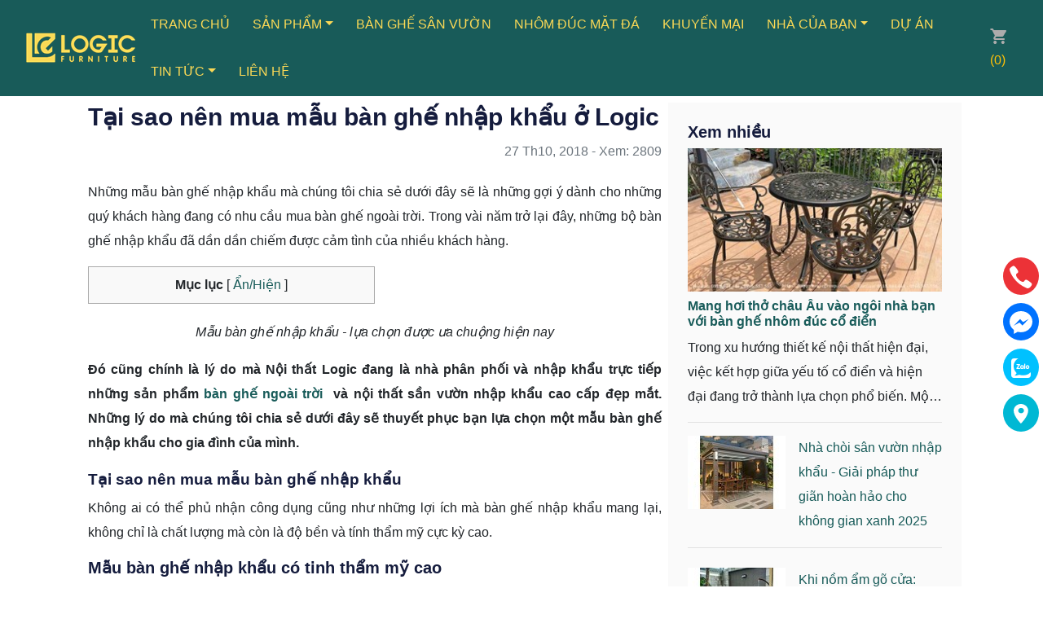

--- FILE ---
content_type: text/html; charset=utf-8
request_url: https://noithatlogic.vn/bai-viet/tai-sao-nen-mua-mau-ban-ghe-nhap-khau-o-logic
body_size: 28975
content:

<!DOCTYPE html>
<!--[if IE]><![endif]--> <!--[if IE 8 ]> <html dir="ltr" lang="vi" class="ie8"><![endif]--> <!--[if IE 9 ]> <html dir="ltr" lang="vi" class="ie9"><![endif]--> <!--[if (gt IE 9)|!(IE)]><!-->
<html dir="ltr" lang="vi">
<!--<![endif]-->
<head>
    
    <meta name="robots" content="index,follow,noodp,noydir" />

    <meta charset="UTF-8">
    <meta name="viewport" content="width=device-width, initial-scale=1">
    <meta http-equiv="X-UA-Compatible" content="IE=edge">
    <meta name="theme-color" content="#FFFFFF">
    <title>Tại sao n&#234;n mua mẫu b&#224;n ghế nhập khẩu ở Logic</title>
    <link rel="shortcut icon" href="/upload/8ca6f938-25bc-4321-aad6-dac837165fb6/Logic-500x500-bieutrung.png" />

    
    <meta name="keywords" content="mẫu b&#224;n ghế nhập khẩu, b&#224;n ghế nh&#244;m đ&#250;c nhập khẩu" />
    <meta name="description" content="Những mẫu b&#224;n ghế nhập khẩu m&#224; ch&#250;ng t&#244;i chia sẻ dưới đ&#226;y sẽ l&#224; những gợi &#253; d&#224;nh cho những qu&#253; kh&#225;ch h&#224;ng đang c&#243; nhu cầu mua b&#224;n ghế ngo&#224;i trời. Trong v&#224;i năm " />
    <link rel="canonical" href="https://noithatlogic.vn/bai-viet/tai-sao-nen-mua-mau-ban-ghe-nhap-khau-o-logic" />
    <meta property="og:locale" content="vi_VN" />
    <meta property="og:title" content="Tại sao n&#234;n mua mẫu b&#224;n ghế nhập khẩu ở Logic" />
    <meta property="og:description" content="Những mẫu b&#224;n ghế nhập khẩu m&#224; ch&#250;ng t&#244;i chia sẻ dưới đ&#226;y sẽ l&#224; những gợi &#253; d&#224;nh cho những qu&#253; kh&#225;ch h&#224;ng đang c&#243; nhu cầu mua b&#224;n ghế ngo&#224;i trời. Trong v&#224;i năm trở lại đ&#226;y, những bộ b&#224;n ghế nhập khẩu đ&#227; dần dần chiếm được cảm t&#236;nh của nhiều kh&#225;ch h&#224;ng. " />
    <meta property="og:url" content="https://noithatlogic.vn/bai-viet/tai-sao-nen-mua-mau-ban-ghe-nhap-khau-o-logic" />
    <meta property="og:site_name" content="Tại sao n&#234;n mua mẫu b&#224;n ghế nhập khẩu ở Logic" />
    <meta property="article:publisher" content="https://noithatlogic.vn" />
    <meta property="og:image" content="https://noithatlogic.vn/upload/8ca6f938-25bc-4321-aad6-dac837165fb6/Bo-nhom-L150-6-ghe-BG-06-3.jpg" />
    <meta property="og:image:secure_url" content="https://noithatlogic.vn/upload/8ca6f938-25bc-4321-aad6-dac837165fb6/Bo-nhom-L150-6-ghe-BG-06-3.jpg" />
    <meta property="og:image:width" content="800" />
    <meta property="og:image:height" content="533" />
    <meta property="og:image:alt" content="Tại sao n&#234;n mua mẫu b&#224;n ghế nhập khẩu ở Logic" />
    <meta name="twitter:card" content="summary" />
    <meta name="twitter:description" content="Những mẫu b&#224;n ghế nhập khẩu m&#224; ch&#250;ng t&#244;i chia sẻ dưới đ&#226;y sẽ l&#224; những gợi &#253; d&#224;nh cho những qu&#253; kh&#225;ch h&#224;ng đang c&#243; nhu cầu mua b&#224;n ghế ngo&#224;i trời. Trong v&#224;i năm trở lại đ&#226;y, những bộ b&#224;n ghế nhập khẩu đ&#227; dần dần chiếm được cảm t&#236;nh của nhiều kh&#225;ch h&#224;ng. " />
    <meta name="twitter:title" content="Tại sao n&#234;n mua mẫu b&#224;n ghế nhập khẩu ở Logic" />
    <meta name="twitter:image" content="https://noithatlogic.vn/upload/8ca6f938-25bc-4321-aad6-dac837165fb6/Bo-nhom-L150-6-ghe-BG-06-3.jpg" />

    <link href="/assets/CSS-bootstrap.min.css" rel="stylesheet"/>
<link href="/assets/fonts/font-awesome.min.css" rel="stylesheet"/>
<link href="/assets/font-extra/font-extra.css" rel="stylesheet"/>
<link href="/assets/CSS-Footer-Dark.css" rel="stylesheet"/>
<link href="/assets/CSS-Navigation-with-Button.css" rel="stylesheet"/>
<link href="/assets/CSS-lightbox.css" rel="stylesheet"/>
<link href="/assets/CSS-owl.carousel.min.css" rel="stylesheet"/>
<link href="/assets/CSS-styles.css" rel="stylesheet"/>
<link href="/assets/CSS-Br-Custom.css" rel="stylesheet"/>
<link href="/assets/CSS-Br-Media.css" rel="stylesheet"/>

    <!-- ================= style support ================== -->
    
    <!-- ================= Style ================== -->
    
    <!--Search Console-->
<meta name="google-site-verification" content="GNfXKvNOSF0zZCCk0arj82rYrreZ9FQhtRJqhXjVk2I" />
<!--Merchant Center-->
<meta name="google-site-verification" content="eP9apnvOiy0hWyXvCxGGqE-Mh_NftmQRcy3S31CdPgs" />
<!--Xac minh facebook-->
<meta name="facebook-domain-verification" content="8cdok41yln83upyn4lpvkpccm4b93v" />
<!--Xac minh DMCA-->
<meta name='dmca-site-verification' content='YlBucEQyc3habWhzV01TbGwwVGNCQT090' />
<!--Xac minh pinterset-->
<meta name="p:domain_verify" content="6406d0f661caec51f5fb57959a295ff0"/>
<meta name="msvalidate.01" content="2AF4C350CB8E90F22B617551301069EB" />

</head>
<body class="common-home">

    <nav class="navbar navbar-default" style="margin-bottom:0px;">
        <div class="container-fluid">
            <!-- Brand and toggle get grouped for better mobile display -->
            <div class="navbar-header">
                <button type="button" class="navbar-toggle" data-toggle="collapse" data-target="#bs-example-navbar-collapse-1" aria-expanded="true">
                    <span class="sr-only">Toggle navigation</span>
                    <span class="icon-bar"></span>
                    <span class="icon-bar"></span>
                    <span class="icon-bar"></span>
                </button>
                <a class="navbar-brand" href="/admin/dashboard">CMS v3.0</a>
            </div>



            <!-- Collect the nav links, forms, and other content for toggling -->
            <div class="navbar-collapse collapse in" id="bs-example-navbar-collapse-1" aria-expanded="true" style="">
                <ul class="nav navbar-nav">
                    <li><a href="/admin/dashboard">Trang chủ <span class="sr-only">(current)</span></a></li>
                    <li class="active"><a href="/admin/menu">Danh mục</a></li>
                    <li><a href="/admin/user">Thành viên</a></li>
                    <li><a href="/admin/config/update">Cấu hình</a></li>

                    <li dropdown="" class="">
                        <a href="javascript:void(0)" class="dropdown-toggle" data-toggle="dropdown" role="button" aria-haspopup="true" aria-expanded="false">Liên hệ <span class="caret"></span></a>
                        <ul class="dropdown-menu">

                            <li>
                                <a href="/admin/contact">Liên hệ</a>

                            </li>
                        </ul>
                    </li>

                    <li dropdown="" class="">
                        <a href="javascript:void(0)" class="dropdown-toggle" data-toggle="dropdown" role="button" aria-haspopup="true" aria-expanded="false">Quảng cáo <span class="caret"></span></a>
                        <ul class="dropdown-menu">
                            <li>
                                <a href="/admin/advertisement">Quảng cáo</a>

                            </li>
                        </ul>
                    </li>
                    <li dropdown="">
                        <a href="javascript:void(0)" class="dropdown-toggle" data-toggle="dropdown" role="button" aria-haspopup="true" aria-expanded="false">Bài viết <span class="caret"></span></a>
                        <ul class="dropdown-menu">
                            <li>
                                <a href="/admin/news">Bài viết</a>
                            </li>
                            <li>
                                <a href="/admin/tag">Tag</a>
                            </li>
                        </ul>
                    </li>

                    <li dropdown="">
                        <a href="javascript:void(0)" class="dropdown-toggle" data-toggle="dropdown" role="button" aria-haspopup="true" aria-expanded="false">Sản phẩm <span class="caret"></span></a>
                        <ul class="dropdown-menu">
                            <li>
                                <a href="/admin/product">Sản phẩm</a>
                            </li>
                            <li>
                                <a href="/admin/feature">Tính năng sản phẩm</a>
                            </li>
                            <li>
                                <a href="/admin/fillter">Bộ lọc</a>
                            </li>
                            <li>
                                <a href="/admin/manufacturer">Hã sản xuất</a>
                            </li>
                            <li>
                                <a href="/admin/ship">Vận chuyển</a>
                            </li>
                            <li>
                                <a href="/admin/payment">Thông tin thanh toán</a>

                            </li>
                        </ul>
                    </li>

                </ul>

                <form action="/account/logoff" method="post" id="logoutForm" class="navbar-right">
                    <input name="__RequestVerificationToken" type="hidden" value="Y9yUMLw-UeP1_Pcvgb9-vlEHhKH54Sqt0C2DnhILKOSMZr-qgHabM5JB70DoOSYSISdh3dPSuB-biLU16VQHAs83quqOOeiJj6s5gOVGULaM3y1ZK_1hQkiEni_RXG-vjjV36USt36xPZX22c0vgVg2">

                    <ul class="nav navbar-nav navbar-right">
                        <li class="dropdown">
                            <a href="#" class="dropdown-toggle" data-toggle="dropdown" role="button" aria-haspopup="true" aria-expanded="false">Hello brzii<span class="caret"></span></a>
                            <ul class="dropdown-menu">
                                <li><a href="/Manage/ChangePassword">Đổi mật khẩu</a></li>
                                <li role="separator" class="divider"></li>
                                <li><a href="javascript:document.getElementById('logoutForm').submit()"><i class="fa fa-sign-out fa-fw"></i>Log off</a></li>
                            </ul>
                        </li>

                    </ul>
                </form>

            </div><!-- /.navbar-collapse -->
        </div><!-- /.container-fluid -->


    </nav>

    <div>
        

<nav class="navbar navbar-light navbar-expand-md fixed-top navigation-clean-button">
        <div class="container-fluid">
            <a href="/" title="Nội Thất Logic - Bàn ghế nhôm đúc, bàn ghế sân vườn, bàn ghế ngoài trời"><img class="skip" src="/upload/8ca6f938-25bc-4321-aad6-dac837165fb6/logo-logic.png?h=42" alt="Nội Thất Logic - Bàn ghế nhôm đúc, bàn ghế sân vườn, bàn ghế ngoài trời"></a>
            <button class="navbar-toggler" data-toggle="collapse" data-target="#navcol-1"><span class="sr-only">Toggle navigation</span><span class="fa fa-align-justify"></span></button>
            <div class="collapse navbar-collapse"
                 id="navcol-1">
                <ul class="nav navbar-nav mx-auto">
                    <li class="nav-item">
                        <a class="nav-link" href="/" title="Trang chủ"> Trang chủ</a>
                    </li>
                    <li class="dropdown">
                        <a class="dropdown-toggle nav-link dropdown-toggle" data-toggle="dropdown" role="button" aria-haspopup="true" aria-expanded="false" href="javascrip:void(0)" title="Sản phẩm">Sản phẩm</a>
                        <div class="dropdown-menu">
                               <div class="dropdown-item lv1">
                                   <a class="" href="/danh-muc/ban-ghe-nhom-duc-nhap-khau" title="B&#224;n ghế nh&#244;m đ&#250;c">B&#224;n ghế nh&#244;m đ&#250;c</a>

                                   <div class="sub-menu" role="menu">

                                   </div>
                               </div>
                               <div class="dropdown-item lv1">
                                   <a class="" href="/danh-muc/ban-ghe-cafe-nha-hang" title="B&#224;n ghế c&#224; ph&#234;">B&#224;n ghế c&#224; ph&#234;</a>
<i class="fa fa-angle-right"></i>
                                   <div class="sub-menu" role="menu">
                                       <div class="dropdown-item lv2">
                                           <a class="" href="/danh-muc/ban" title="B&#224;n Cafe">B&#224;n Cafe</a>
                                       </div>
                                       <div class="dropdown-item lv2">
                                           <a class="" href="/danh-muc/ghe" title="Ghế c&#224; ph&#234;">Ghế c&#224; ph&#234;</a>
                                       </div>
                                       <div class="dropdown-item lv2">
                                           <a class="" href="https://noithatlogic.vn/danh-muc/cafe" title="Bộ b&#224;n ghế cafe">Bộ b&#224;n ghế cafe</a>
                                       </div>

                                   </div>
                               </div>
                               <div class="dropdown-item lv1">
                                   <a class="" href="/danh-muc/ban-ghe-nhua-composite" title="B&#224;n ghế Composite">B&#224;n ghế Composite</a>

                                   <div class="sub-menu" role="menu">

                                   </div>
                               </div>
                               <div class="dropdown-item lv1">
                                   <a class="" href="/danh-muc/ban-ghe-nhom-duc-nghe-thuat" title="B&#224;n ghế ban c&#244;ng">B&#224;n ghế ban c&#244;ng</a>

                                   <div class="sub-menu" role="menu">

                                   </div>
                               </div>
                               <div class="dropdown-item lv1">
                                   <a class="" href="/danh-muc/ban-ghe-luoi-textilene" title="B&#224;n ghế Textilene">B&#224;n ghế Textilene</a>

                                   <div class="sub-menu" role="menu">

                                   </div>
                               </div>
                               <div class="dropdown-item lv1">
                                   <a class="" href="/danh-muc/xich-du" title="X&#237;ch đu">X&#237;ch đu</a>

                                   <div class="sub-menu" role="menu">

                                   </div>
                               </div>
                               <div class="dropdown-item lv1">
                                   <a class="" href="/danh-muc/o-lech-tam" title="&#212; d&#249; - Th&#249;ng r&#225;c">&#212; d&#249; - Th&#249;ng r&#225;c</a>

                                   <div class="sub-menu" role="menu">

                                   </div>
                               </div>
                               <div class="dropdown-item lv1">
                                   <a class="" href="/danh-muc/ghe-cong-vien" title="Ghế c&#244;ng vi&#234;n">Ghế c&#244;ng vi&#234;n</a>

                                   <div class="sub-menu" role="menu">

                                   </div>
                               </div>
                               <div class="dropdown-item lv1">
                                   <a class="" href="/danh-muc/ghe-ho-boi" title="Ghế hồ bơi">Ghế hồ bơi</a>

                                   <div class="sub-menu" role="menu">

                                   </div>
                               </div>
                               <div class="dropdown-item lv1">
                                   <a class="" href="/danh-muc/sofa-ngoai-troi" title="Sofa ngo&#224;i trời">Sofa ngo&#224;i trời</a>

                                   <div class="sub-menu" role="menu">

                                   </div>
                               </div>
                               <div class="dropdown-item lv1">
                                   <a class="" href="/danh-muc/ghe-thu-gian" title="Ghế thư gi&#227;n">Ghế thư gi&#227;n</a>

                                   <div class="sub-menu" role="menu">

                                   </div>
                               </div>
                               <div class="dropdown-item lv1">
                                   <a class="" href="/danh-muc/nha-choi-san-vuon" title="Nh&#224; ch&#242;i s&#226;n vườn">Nh&#224; ch&#242;i s&#226;n vườn</a>

                                   <div class="sub-menu" role="menu">

                                   </div>
                               </div>

                        </div>
                    </li>
                            <li class="nav-item">
                                    <a class="nav-link" href="/danh-muc/ban-ghe-ngoai-troi" title="B&#224;n ghế s&#226;n vườn">B&#224;n ghế s&#226;n vườn</a>

                            </li>
                            <li class="nav-item">
                                    <a class="nav-link" href="/danh-muc/ban-ghe-nhom-duc-mat-da" title="Nh&#244;m đ&#250;c mặt đ&#225;">Nh&#244;m đ&#250;c mặt đ&#225;</a>

                            </li>
                            <li class="nav-item">
                                    <a class="nav-link" href="/danh-muc/khuyen-mai" title="Khuyến mại">Khuyến mại</a>

                            </li>
                            <li class="dropdown">
                                <a class="dropdown-toggle nav-link dropdown-toggle"  data-toggle="dropdown" role="button" aria-haspopup="true" aria-expanded="false" href="/danh-muc/nha-cua-ban" title="Nh&#224; của bạn">Nh&#224; của bạn</a>
                                <div class="dropdown-menu" role="menu">

                                            <a class="dropdown-item" role="presentation" href="/danh-muc/san-vuon" title="Kh&#244;ng gian s&#226;n vườn">Kh&#244;ng gian s&#226;n vườn</a>
                                            <a class="dropdown-item" role="presentation" href="/danh-muc/chung-cu" title="Phối hợp c&#225;c sản phẩm Kh&#244;ng gian chung cư">Kh&#244;ng gian chung cư</a>
                                            <a class="dropdown-item" role="presentation" href="/danh-muc/biet-thu" title="Kh&#244;ng gian biệt thự">Kh&#244;ng gian biệt thự</a>
                                            <a class="dropdown-item" role="presentation" href="/danh-muc/cafe" title="Kh&#244;ng gian cafe">Kh&#244;ng gian Cafe</a>
                                            <a class="dropdown-item" role="presentation" href="/danh-muc/ho-boi" title="Kh&#244;ng gian hồ bơi">Kh&#244;ng gian hồ bơi</a>
                                            <a class="dropdown-item" role="presentation" href="/danh-muc/nha-hang" title="Kh&#244;ng gian nh&#224; h&#224;ng">Kh&#244;ng gian nh&#224; h&#224;ng</a>
                                            <a class="dropdown-item" role="presentation" href="/danh-muc/lau-dai" title="Kh&#244;ng gian l&#226;u đ&#224;i">Kh&#244;ng gian l&#226;u đ&#224;i</a>
                                            <a class="dropdown-item" role="presentation" href="/danh-muc/ham-ruou" title="Kh&#244;ng gian hầm rượu">Kh&#244;ng gian hầm rượu</a>

                                </div>
                            </li>
                            <li class="nav-item">
                                    <a class="nav-link" href="/danh-muc/du-an" title="DỰ &#225;n">DỰ &#225;n</a>

                            </li>
                            <li class="dropdown">
                                <a class="dropdown-toggle nav-link dropdown-toggle"  data-toggle="dropdown" role="button" aria-haspopup="true" aria-expanded="false" href="/danh-muc/tin-tuc" title="KH&#212;NG GIAN NỘI THẤT">Tin tức</a>
                                <div class="dropdown-menu" role="menu">

                                            <a class="dropdown-item" role="presentation" href="/danh-muc/goc-tu-van" title="G&#243;c tư vấn">G&#243;c tư vấn</a>
                                            <a class="dropdown-item" role="presentation" href="/danh-muc/chia-se-kinh-nghiem" title="Chia sẻ kinh nghiệm">Chia sẻ kinh nghiệm</a>
                                            <a class="dropdown-item" role="presentation" href="/danh-muc/video" title="Video Nội Thất Logic - Kh&#225;m Ph&#225; Kh&#244;ng Gian S&#225;ng Tạo">Video</a>

                                </div>
                            </li>
                            <li class="nav-item">
                                    <a class="nav-link" href="/danh-muc/lien-he" title="Li&#234;n hệ">Li&#234;n hệ</a>

                            </li>

                </ul>
            </div>
         
            <div class="hotline">
                <div id="cart">
    
    <div class="top-cart-contain f-right">
            <div class="mini-cart text-xs-center">
                <div class="heading-cart-mobi">
                    <a class="bg_cart" title="Giỏ hàng" href="/san-pham/shopping"><img alt="Giỏ hàng" src="/images/icon_cart_mobi.png" class="skip" /></a><span class="text-warning">(0)</span>
                </div>
            </div>
        </div>
</div>

            </div>
        </div>
    </nav>


    </div>

    <!--=== End Header ===-->
    

<script type="application/ld+json">
    {"@context":"http://schema.org","@type":"NewsArticle","url":"https://noithatlogic.vn/bai-viet/tai-sao-nen-mua-mau-ban-ghe-nhap-khau-o-logic","logo":"https://noithatlogic.vn/upload/8ca6f938-25bc-4321-aad6-dac837165fb6/Bo-nhom-L150-6-ghe-BG-06-3.jpg","image":["/upload/8ca6f938-25bc-4321-aad6-dac837165fb6/Bo-nhom-L150-6-ghe-BG-06-3.jpg"],"title":"Tại sao nên mua mẫu bàn ghế nhập khẩu ở Logic","description":"Những mẫu bàn ghế nhập khẩu mà chúng tôi chia sẻ dưới đây sẽ là những gợi ý dành cho những quý khách hàng đang có nhu cầu mua bàn ghế ngoài trời. Trong vài năm trở lại đây, những bộ bàn ghế nhập khẩu đã dần dần chiếm được cảm tình của nhiều khách hàng. ","name":"Tại sao nên mua mẫu bàn ghế nhập khẩu ở Logic","headline":"Article headline","datePublished":"2018-10-27T16:00:54+07:00","dateModified":"2018-10-27T16:00:54+07:00","author":{"@type":"Person","name":"Nội Thất Logic - Bàn ghế nhôm đúc, bàn ghế sân vườn, bàn ghế ngoài trời","url":"https://noithatlogic.vn"},"address":{"@type":"PostalAddress","streetAddress":"Số 8 Phạm Hùng, Mễ Trì, Nam Từ Liêm, Hà Nội, Việt Nam","addressLocality":"Nam Từ Liêm","addressCountry":"Việt Nam","addressRegion":"Hà Nội","postalCode":"10000"},"FurnitureStore":[{"@type":"FurnitureStore","id":"https://noithatlogic.vn","url":"https://noithatlogic.vn","logo":"https://noithatlogic.vn/upload/8ca6f938-25bc-4321-aad6-dac837165fb6/logo-logic.png","image":"https://noithatlogic.vn/upload/8ca6f938-25bc-4321-aad6-dac837165fb6/logic-ngoai-that-san-vuon.png","description":"Nội thất Logic chuyên cung cấp bàn ghế nhôm đúc, bàn ghế sân vườn, bàn ghế ngoài trời, bàn ghế cafe, xích đu, ghế hồ bơi, băng ghế công viên với chất lượng và giá cả tốt nhất tại thị trường Việt Nam.","name":"Nội Thất Logic","hotline":"0928333666","telephone":"02485898999","priceRange":"150$-20000$","address":{"@type":"PostalAddress","streetAddress":"Số 8 Phạm Hùng, Mễ Trì, Nam Từ Liêm, Hà Nội, Việt Nam","addressLocality":"Nam Từ Liêm","addressCountry":"VN","addressRegion":"Hà Nội","postalCode":"10000"},"sameAs":["https://www.facebook.com/NoithatlogicFuniture","https://www.pinterest.com/noithatlogics","https://maps.app.goo.gl/KciEk1ZrGpDuT44d9","https://noithatlogic.tumblr.com","https://www.youtube.com/channel/UCzgI4SDbZq3aeJQHQA00bww"]}],"LocalBusiness":[{"@type":"LocalBusiness","url":"https://noithatlogic.vn","image":"https://noithatlogic.vn/upload/8ca6f938-25bc-4321-aad6-dac837165fb6/logic-ngoai-that-san-vuon.png","description":"Nội thất Logic chuyên cung cấp bàn ghế nhôm đúc, bàn ghế sân vườn, bàn ghế ngoài trời, bàn ghế cafe, xích đu, ghế hồ bơi, băng ghế công viên với chất lượng và giá cả tốt nhất tại thị trường Việt Nam.","name":"Công Ty CP Đầu Tư Xuất Nhập Khẩu Logic Việt Nam","telephone":"0928333666","priceRange":"150$-20000$","address":{"@type":"PostalAddress","streetAddress":"Số 8 Phạm Hùng, Mễ Trì, Nam Từ Liêm, Hà Nội, Việt Nam","addressLocality":"Nam Từ Liêm","addressCountry":"VN","addressRegion":"Hà Nội","postalCode":"10000"},"hasMap":"https://goo.gl/maps/1EwHdvSaSEGYD4iWA"}],"contactPoint":[{"@type":"ContactPoint","telephone":"","contactType":"customer service","contactOption":"TollFree","areaServed":"VN","priceRange":"150$-20000$","availableLanguage":["Vienamese","English"]},{"@type":"ContactPoint","hotline":"0928333666","telephone":"02485898999","contactType":"technical support","contactOption":"TollFree","areaServed":"VN","availableLanguage":["Vienamese","English"]}],"Event":[{"@type":"Event","startDate":"2025-12-31T20:49:11.3640465+07:00","endDate":"2027-01-31T20:49:11.3640465+07:00","eventStatus":"http://schema.org/EventScheduled","eventAttendanceMode":"http://schema.org/OfflineEventAttendanceMode","description":"Miễn phí giao hàng, lắp đặt và vận chuyển trong nội thành Hà Nội và TP. Hồ Chí Minh","image":"https://noithatlogic.vn/upload/8ca6f938-25bc-4321-aad6-dac837165fb6/logo-logic.png","name":"Miễn phí giao hàng, lắp đặt và vận chuyển trong nội thành Hà Nội và TP. Hồ Chí Minh","url":"https://noithatlogic.vn","performer":{"@type":"Thing","name":"Nội Thất Logic - Bàn ghế nhôm đúc, bàn ghế sân vườn, bàn ghế ngoài trời"},"offers":{"@type":"Offer","price":1000000,"priceCurrency":"VND","url":"https://noithatlogic.vn","validFrom":"2025-12-31T20:49:11.3640465+07:00","availability":"http://schema.org/InStock"},"organizer":{"@type":"Person","name":"Nội Thất Logic","url":"https://noithatlogic.vn"},"location":{"@type":"Place","name":"Nội Thất Logic","url":"https://noithatlogic.vn","address":{"@type":"PostalAddress","streetAddress":"Số 8 Phạm Hùng, Mễ Trì, Nam Từ Liêm, Hà Nội, Việt Nam","addressLocality":"Nam Từ Liêm","addressCountry":"Hà Nội","addressRegion":"Việt Nam"}}},{"@type":"Event","startDate":"2025-12-31T20:49:11.3640465+07:00","endDate":"2027-01-31T20:49:11.3640465+07:00","eventStatus":"http://schema.org/EventScheduled","eventAttendanceMode":"http://schema.org/OfflineEventAttendanceMode","description":" Showroom rộng 1200m2 tại Quận7, TP. Hồ Chí Minh và 1000m2 tại Cầu Giấy, Hà Nội","image":"https://noithatlogic.vn/upload/8ca6f938-25bc-4321-aad6-dac837165fb6/logo-logic.png","name":" Showroom rộng 1200m2 tại Quận7, TP. Hồ Chí Minh và 1000m2 tại Cầu Giấy, Hà Nội","url":"https://noithatlogic.vn","performer":{"@type":"Thing","name":"Nội Thất Logic - Bàn ghế nhôm đúc, bàn ghế sân vườn, bàn ghế ngoài trời"},"offers":{"@type":"Offer","price":1000000,"priceCurrency":"VND","url":"https://noithatlogic.vn","validFrom":"2025-12-31T20:49:11.3640465+07:00","availability":"http://schema.org/InStock"},"organizer":{"@type":"Person","name":"Nội Thất Logic","url":"https://noithatlogic.vn"},"location":{"@type":"Place","name":"Nội Thất Logic","url":"https://noithatlogic.vn","address":{"@type":"PostalAddress","streetAddress":"Số 8 Phạm Hùng, Mễ Trì, Nam Từ Liêm, Hà Nội, Việt Nam","addressLocality":"Nam Từ Liêm","addressCountry":"Hà Nội","addressRegion":"Việt Nam"}}},{"@type":"Event","startDate":"2025-12-31T20:49:11.3640465+07:00","endDate":"2027-01-31T20:49:11.3640465+07:00","eventStatus":"http://schema.org/EventScheduled","eventAttendanceMode":"http://schema.org/OfflineEventAttendanceMode","description":"Miễn phí giao hàng, lắp đặt và vận chuyển trong nội thành Hà Nội và TP. Hồ Chí Minh\r\n0966557555","image":"https://noithatlogic.vn/upload/8ca6f938-25bc-4321-aad6-dac837165fb6/logo-logic.png","name":"Miễn phí giao hàng, lắp đặt và vận chuyển trong nội thành Hà Nội và TP. Hồ Chí Minh\r\n0966557555","url":"https://noithatlogic.vn","performer":{"@type":"Thing","name":"Nội Thất Logic - Bàn ghế nhôm đúc, bàn ghế sân vườn, bàn ghế ngoài trời"},"offers":{"@type":"Offer","price":1000000,"priceCurrency":"VND","url":"https://noithatlogic.vn","validFrom":"2025-12-31T20:49:11.3640465+07:00","availability":"http://schema.org/InStock"},"organizer":{"@type":"Person","name":"Nội Thất Logic","url":"https://noithatlogic.vn"},"location":{"@type":"Place","name":"Nội Thất Logic","url":"https://noithatlogic.vn","address":{"@type":"PostalAddress","streetAddress":"Số 8 Phạm Hùng, Mễ Trì, Nam Từ Liêm, Hà Nội, Việt Nam","addressLocality":"Nam Từ Liêm","addressCountry":"Hà Nội","addressRegion":"Việt Nam"}}}],"ImageObject":[{"@type":"ImageObject","contentUrl":"https://noithatlogic.vn/upload/8ca6f938-25bc-4321-aad6-dac837165fb6/Bo-nhom-L150-6-ghe-BG-06-3.jpg","license":"https://noithatlogic.vn/danh-muc/chinh-sach","acquireLicensePage":"https://noithatlogic.vn/danh-muc/chinh-sach","creditText":"Tại sao nên mua mẫu bàn ghế nhập khẩu ở Logic","creator":{"@type":"Person","name":"Nội Thất Logic"},"copyrightNotice":"Nội Thất Logic"}]}
</script>

<div class="bg-ed brc">
    <div class="container-fluid">
        <div class="row">
            <div class="col-12">
                <ul class="list-inline" style="margin-bottom:0px;">
                    <li class="list-inline-item">
                        <a itemprop="item" href="/">
                            <span itemprop="name">Trang chủ</span>
                        </a> <span><i class="fa">/</i></span>
                        <meta itemprop="position" content="1">
                    </li>
                        <li class="list-inline-item">
                            <a itemprop="item" href="/danh-muc/tin-tuc">
                                <span itemprop="name">Tin tức</span>
                            </a> <span><i class="fa">/</i></span>
                            <meta itemprop="position" content="2">
                        </li>
                        <li class="list-inline-item">
                            <strong itemprop="name">G&#243;c tư vấn</strong>
                            <meta itemprop="position" content="3">
                        </li>
                </ul>
            </div>
        </div>
    </div>

</div>

    <div class="relative2">
        <div class="container">
            <div class="row">
                <div class="col-md-8 sing-news">
                    <div class="margin-b-20">
                        <h1>Tại sao n&#234;n mua mẫu b&#224;n ghế nhập khẩu ở Logic</h1>
                        <div>
                            
  <!--fb-->
<div class="col-md-auto col-lg-auto">
    <div class="social">
        <div class="fb-like" data-layout="button_count" data-action="like" data-show-faces="true" data-share="true"></div>
    </div>
    <div class="social">
        <div class="fb-send" style="z-index:1030"></div>
    </div>
    <div class="social">
        <div class="fb-save" data-size="small"></div>
    </div>
    <div class="social">
        <script type="text/javascript">
            document.write("<div style='margin-bottom:-7px;' class='zalo-share-button' data-href='" + window.location.href + "' data-oaid='3084922241716703000' data-layout='2' data-color='blue' data-customize='false'></div>");
        </script>
    </div>
</div>

                        </div>
                        <div class="text-right text-muted">27 Th10, 2018 - Xem: 2809</div>
                    </div>
                    <div class="text margin-b-20 detail layoutContent">
                        <p class="text-bold">Những mẫu b&#224;n ghế nhập khẩu m&#224; ch&#250;ng t&#244;i chia sẻ dưới đ&#226;y sẽ l&#224; những gợi &#253; d&#224;nh cho những qu&#253; kh&#225;ch h&#224;ng đang c&#243; nhu cầu mua b&#224;n ghế ngo&#224;i trời. Trong v&#224;i năm trở lại đ&#226;y, những bộ b&#224;n ghế nhập khẩu đ&#227; dần dần chiếm được cảm t&#236;nh của nhiều kh&#225;ch h&#224;ng. </p>
                        <div class="appendData text-left"></div>
                                                <div class="margin-t-20">
                            <!DOCTYPE html>
<html>
<head>
</head>
<body>
<p style="text-align: center;"><em>Mẫu b&agrave;n ghế nhập khẩu - lựa chọn được ưa chuộng hiện nay</em></p>
<p><strong>Đ&oacute; cũng ch&iacute;nh l&agrave; l&yacute; do m&agrave; Nội thất Logic đang l&agrave; nh&agrave; ph&acirc;n phối v&agrave; nhập khẩu trực tiếp những sản phẩm<a title="B&agrave;n ghế ngo&agrave;i trời" href="/danh-muc/ban-ghe-ngoai-troi"> b&agrave;n ghế ngo&agrave;i trời</a>&nbsp; v&agrave; nội thất sần vườn nhập khẩu cao cấp đẹp mắt. Những l&yacute; do m&agrave; ch&uacute;ng t&ocirc;i chia sẻ dưới đ&acirc;y sẽ thuyết phục bạn lựa chọn một mẫu b&agrave;n ghế nhập khẩu cho gia đ&igrave;nh của m&igrave;nh.</strong></p>
<h2><strong><span style="font-size: 14pt;">Tại sao n&ecirc;n mua mẫu b&agrave;n ghế nhập khẩu</span></strong></h2>
<p>Kh&ocirc;ng ai c&oacute; thể phủ nhận c&ocirc;ng dụng cũng như những lợi &iacute;ch m&agrave; b&agrave;n ghế nhập khẩu mang lại, kh&ocirc;ng chỉ l&agrave; chất lượng m&agrave; c&ograve;n l&agrave; độ bền v&agrave; t&iacute;nh thẩm mỹ cực kỳ cao.</p>
<h3><strong>Mẫu b&agrave;n ghế nhập khẩu c&oacute; tinh thẩm mỹ cao</strong></h3>
<p><strong><em><br /></em></strong>Mẫu<strong> b&agrave;n ghế nh&ocirc;m đ&uacute;c&nbsp; nhập khẩu</strong> l&agrave; sự lựa chọn h&agrave;ng đầu của nhiều gia đ&igrave;nh hiện nay. V&igrave; những mẫu b&agrave;n ghế nhập khẩu rất đẹp mắt, ph&ugrave; hợp với nhiều kh&ocirc;ng gian, trong nhiều ho&agrave;n cảnh kh&aacute;c nhau.</p>
<p>Theo quan điểm của người phương Đ&ocirc;ng th&igrave; ph&ograve;ng kh&aacute;ch lu&ocirc;n được xem l&agrave; linh hồn của ng&ocirc;i nh&agrave;. V&igrave; thế, việc đầu tư một bộ <a href="/bai-viet/tai-sao-nen-mua-mau-ban-ghe-nhap-khau-o-logic">b&agrave;n ghế nhập khẩu</a> cho ph&ograve;ng ăn kh&ocirc;ng phải l&agrave; điều m&agrave; nhiều gia chủ đắn đo. Đ&oacute; kh&ocirc;ng chỉ l&agrave; một m&oacute;n đồ phong thủy mang đến sự h&agrave;i h&ograve;a trong ng&ocirc;i nh&agrave; m&agrave; n&oacute; c&ograve;n mang đến niềm tự h&agrave;o cho gia đ&igrave;nh.</p>
<p style="text-align: center;"><em><img src="/upload/8ca6f938-25bc-4321-aad6-dac837165fb6/Bo-nhom-L150-6-ghe-BG-06-4.jpg?w=600" alt="ban-ghe-nhap-khau" width="600" height="400" /></em></p>
<p style="text-align: center;"><em>Những mẫu b&agrave;n ghế nhập khẩu mang t&iacute;nh thẩm mỹ cao</em></p>
<p>Những mẫu b&agrave;n ghế nhập khẩu m&agrave; Logic ph&acirc;n phối lu&ocirc;n được đề cao về t&iacute;nh thẩm mỹ. Mỗi sản phẩm đều được c&aacute;c nh&agrave; thiết kế h&agrave;ng đầu đầu tư nhiều thời gian cũng như c&ocirc;ng sức để tạo n&ecirc;n những tuyệt t&aacute;c. Từng đường n&eacute;t đều được sắp xếp, m&agrave;i nhẵn kỹ c&agrave;ng để mang đến cho qu&yacute; kh&aacute;ch sản phẩm c&oacute; chất lượng tốt nhất.</p>
<h3 style="text-align: left;"><strong>Sản phẩm mẫu b&agrave;n ghế nhập khẩu đa dạng, phong ph&uacute;</strong></h3>
<p style="text-align: left;"><strong><em><br /></em></strong>Những mẫu b&agrave;n ghế nhập khẩu m&agrave; Logic ph&acirc;n phối rất đa dạng v&agrave; phong ph&uacute;, gi&uacute;p qu&yacute; kh&aacute;ch h&agrave;ng c&oacute; thể lựa chọn được một sản phẩm ph&ugrave; hợp với nhu cầu của m&igrave;nh.&nbsp; C&oacute; thể l&agrave; một bộ b&agrave;n ghế ngo&agrave;i trời hay những chiếc b&agrave;n, chiếc ghế trong qu&aacute;n caf&eacute;. Bạn cũng c&oacute; thể lựa chọn một chiếc ghế hồ bơi để trang tr&iacute; trong hồ bơi của gia đ&igrave;nh m&igrave;nh. Những mẫu b&agrave;n ghế nhập khẩu m&agrave; Logic ph&acirc;n phối đ&aacute;p ứng được tất cả mọi nhu cầu của mọi kh&aacute;ch h&agrave;ng.</p>
<p style="text-align: left;">Xem th&ecirc;m:&nbsp;</p>
<ul>
<li style="text-align: left;"><a href="/bai-viet/kham-pha-tinh-nang-cua-nhung-bo-ban-ghe-nhap-khau-cao-cap-dep-nhat-hien-nay">Những bộ b&agrave;n ghế nhập khẩu cao cấp đẹp nhất hiện nay</a></li>
<li style="text-align: left;"><a href="/bai-viet/ban-ghe-go-nha-hang-lua-chon-duoc-ua-chuong-trong-khong-gian-am-thuc-hien-nay">B&agrave;n ghế gỗ nh&agrave; h&agrave;ng </a></li>
</ul>
<h3>Mẫu b&agrave;n ghế nhập khẩu c&oacute; thương hiệu nổi tiếng</h3>
<p><strong><em><br /></em></strong>Những sản phẩm b&agrave;n ghế nhập khẩu m&agrave; Logic ph&acirc;n phối đều được nhập khẩu từ những thương hiệu nổi tiếng. B&agrave;n ghế được nhập khẩu trực tiếp từ Nhật Bản, Malaysia. Tất cả đều l&agrave; những thương hiệu th&acirc;n quen, được nhiều người Việt Nam tin d&ugrave;ng. V&igrave; những thương hiệu n&agrave;y mang đến những sản phẩm chất lượng, bền, đẹp.</p>
<h3><strong>Mẫu b&agrave;n ghế nhập khẩu gi&aacute; th&agrave;nh phải chăng</strong></h3>
<p><strong><em><br /></em></strong>Kh&ocirc;ng phải l&agrave; những sản phẩm b&agrave;n ghế nhập khẩu đều c&oacute; gi&aacute; cao ngất trời như c&aacute;c bạn vẫn nghĩ đ&acirc;u m&agrave; những sản phẩm b&agrave;n ghế nhập khẩu m&agrave; Logic ph&acirc;n phối đều c&oacute; gi&aacute; th&agrave;nh rất phải chăng. Mức gi&aacute; th&agrave;nh của những mẫu b&agrave;n ghế nhập khẩu sẽ kh&ocirc;ng qu&aacute; cao, ph&ugrave; hợp với khả năng kinh tế của nhiều gia đ&igrave;nh, đ&aacute;p ứng được nhu cầu mua sắm nội thất của nhiều gia đ&igrave;nh hiện nay.</p>
<h3><strong>Mẫu b&agrave;n ghế nhập khẩu c&oacute; c&ocirc;ng nghệ sản xuất ti&ecirc;n tiến nhất hiện nay</strong></h3>
<p><strong><em><br /></em></strong>Những sản phẩm b&agrave;n ghế nhập khẩu m&agrave; Logic ph&acirc;n phối đều được sản xuất tr&ecirc;n d&acirc;y chuyền hiện đại, đảm bảo kh&ocirc;ng c&oacute; chất độc hại, g&acirc;y nguy hiểm đến người sử dụng. Hơn thế nữa, những sản phẩm n&agrave;y đều được trải qua kh&acirc;u kiểm định, kiểm duyệt nghi&ecirc;m ngặt&nbsp; trước khi nhập khẩu về Việt Nam. V&igrave; thế, bạn sẽ kh&ocirc;ng c&ograve;n phải lo lắng về sự an to&agrave;n cũng như độc tố c&oacute; trong sản phẩm đ&oacute;.</p>
<h3><strong>Địa chỉ b&aacute;n mẫu b&agrave;n ghế nhập khẩu uy t&iacute;n</strong></h3>
<p><strong><br /></strong>Bạn ho&agrave;n to&agrave;n c&oacute; thể t&igrave;m thấy những mẫu b&agrave;n ghế nhập khẩu chất lượng cao, gi&aacute; tốt khi đến với Nội thất Logic. Logic l&agrave; nh&agrave; ph&acirc;n phối b&agrave;n ghế nhập khẩu h&agrave;ng đầu tại Việt Nam. Với phương ch&acirc;m mang đến cho kh&aacute;ch h&agrave;ng những sản phẩm c&oacute; chất lượng tốt nhất. Đặc biệt, logic c&ograve;n mang đến chế độ bảo h&agrave;nh d&agrave;i hạn, gi&uacute;p qu&yacute; kh&aacute;ch h&agrave;ng y&ecirc;n t&acirc;m khi sử dụng sản phẩm.</p>
<ul>
<li>Tất cả c&aacute;c sản phẩm được cung cấp bảo h&agrave;nh miễn ph&iacute; từ 12-36 th&aacute;ng (t&ugrave;y từng d&ograve;ng sản phẩm)</li>
<li>Thời hạn bảo h&agrave;nh: bắt đầu t&iacute;nh từ ng&agrave;y kh&aacute;ch h&agrave;ng nhận sản phẩm.</li>
<li>Điều kiện bảo h&agrave;nh: Sản phẩm c&ograve;n thời hạn bảo h&agrave;nh, c&ograve;n phiếu bảo h&agrave;nh hoặc h&oacute;a đơn mua h&agrave;ng. C&aacute;c sản phẩm hư hỏng được x&aacute;c định do lỗi sản xuất hoặc lắp đặt g&acirc;y ra.</li>
<li>Bảo Dưỡng Sản Phẩm: Bao gồm lau ch&ugrave;i sản phẩm, đ&aacute;nh b&oacute;ng, sửa chữa mối nối, sửa chữa những hỏng h&oacute;c nhỏ c&oacute; thể sửa được (kh&ocirc;ng bao gồm thay thế c&aacute;c bộ phận).</li>
<li>Thời gian bảo tr&igrave;, bảo dưỡng: t&ugrave;y thuộc v&agrave;o số lượng sản phẩm v&agrave; sự thỏa thuận giữa Nội Thất Logic v&agrave; Qu&yacute; kh&aacute;ch h&agrave;ng</li>
<li>Địa điểm bảo h&agrave;nh: tại địa chỉ của qu&yacute; kh&aacute;ch hoặc tại cửa h&agrave;ng của ch&uacute;ng t&ocirc;i.</li>
<li>Ch&iacute;nh s&aacute;ch cam kết về bảo h&agrave;nh, bảo dưỡng, đổi h&agrave;ng: Tất cả c&aacute;c sản phẩm b&aacute;n ra trong v&ograve;ng 01 tuần, nếu bị lỗi kỹ thuật do sản phẩm (kh&ocirc;ng thể khắc phục được ngay, c&oacute; x&aacute;c nhận của kỹ thuật) th&igrave; sẽ được đổi sản phẩm mới c&ugrave;ng loại tại cửa h&agrave;ng (theo điều kiện cụ thể).</li>
</ul>
<p>Mọi th&ocirc;ng tin chi tiết, qu&yacute; kh&aacute;ch h&agrave;ng vui l&ograve;ng li&ecirc;n hệ hotline để tư vấn những <strong>mẫu b&agrave;n ghế nhập khẩu</strong> tốt nhất.</p>
</body>
</html>
                        </div>
                    </div>

                    <div class="article-content">
                        <div class="margin-b-10">
                        </div>
                            <ul class="list-unstyled list-inline margin-top-10">
                                <li class="list-inline-item text-danger"><i class="fa fa-tag fa-fw"></i>Tag:</li>
                                    <li class="list-inline-item"><a class="btn btn-default btn-sm" href="/chu-de/ban-ghe-nhap-khau" title="B&#224;n ghế nhập khẩu" rel="tag">B&#224;n ghế nhập khẩu</a></li>
                            </ul>
                    </div>

                    <div class="row margin-b-20">

                    </div>

                    <div class="bord- padding-10">
                        
  <!--fb-->
<div class="col-md-12 col-lg-12">
    <div class="social">
        <div class="fb-like" data-layout="button_count" data-action="like" data-show-faces="true" data-share="true"></div>
    </div>
    <div class="social">
        <div class="fb-send" style="z-index:1030"></div>
    </div>
    <div class="social">
        <div class="fb-save" data-size="small"></div>
    </div>
    <div class="social">
        <script type="text/javascript">
            document.write("<div style='margin-bottom:-7px;' class='zalo-share-button' data-href='" + window.location.href + "' data-oaid='3084922241716703000' data-layout='2' data-color='blue' data-customize='false'></div>");
        </script>
    </div>
    <div class="clearfix"></div>
</div>
<div class="col-md-12 col-lg-12">
    <div class="fb-comments" data-numposts="5" data-width="100%" data-colorscheme="light"></div>
</div>

                    </div>

                </div>
                <div class="col-md-4 bg-ed p-4">
                    
<h3 class="title-head">Xem nhiều</h3>
<ul class="hit-content list-unstyled">
            <li>
                <a href="/bai-viet/mang-hoi-tho-chau-au-vao-ngoi-nha-ban-voi-ban-ghe-nhom-duc-co-dien" title="Mang hơi thở ch&#226;u &#194;u v&#224;o ng&#244;i nh&#224; bạn với b&#224;n ghế nh&#244;m đ&#250;c cổ điển">
                    <img src="/upload/nhom-duc-2024/1158-compressed.jpg?w=320&h=180&mode=crop" alt="Mang hơi thở ch&#226;u &#194;u v&#224;o ng&#244;i nh&#224; bạn với b&#224;n ghế nh&#244;m đ&#250;c cổ điển" class="img-fluid" />
                </a>
                <h6 class="mt-2"><a href="/bai-viet/mang-hoi-tho-chau-au-vao-ngoi-nha-ban-voi-ban-ghe-nhom-duc-co-dien" title="Mang hơi thở ch&#226;u &#194;u v&#224;o ng&#244;i nh&#224; bạn với b&#224;n ghế nh&#244;m đ&#250;c cổ điển">Mang hơi thở ch&#226;u &#194;u v&#224;o ng&#244;i nh&#224; bạn với b&#224;n ghế nh&#244;m đ&#250;c cổ điển</a></h6>
                <p class="over-3row">Trong xu hướng thiết kế nội thất hiện đại, việc kết hợp giữa yếu tố cổ điển v&#224; hiện đại đang trở th&#224;nh lựa chọn phổ biến. Một trong những điểm nhấn nổi bật trong kh&#244;ng gian sống hiện nay l&#224; việc sử dụng b&#224;n ghế nh&#244;m đ&#250;c cổ điển, mang đến sự sang trọng, tinh tế v&#224; lịch l&#227;m. Đặc biệt, phong c&#225;ch ch&#226;u &#194;u lu&#244;n được ưa chuộng v&#236; sự đẳng cấp v&#224; nghệ thuật trong từng chi tiết.&#160;</p>
                <hr />
            </li>
            <li class="mb-4">
                <div class="media">
                    <a class="pull-left" href="" title="">
                        <img style="width:120px;height:90px;" class="media-object" data-src="/upload/nha-choi/nha-choi-12.jpg?w=120&h=90&mode=crop" alt="Nh&#224; ch&#242;i s&#226;n vườn nhập khẩu - Giải ph&#225;p thư gi&#227;n ho&#224;n hảo cho kh&#244;ng gian xanh 2025">
                    </a>
                    <div class="media-body margin-l-16">
                       <a href="/bai-viet/nha-choi-san-vuon-nhap-khau-giai-phap-thu-gian-hoan-hao-cho-khong-gian-xanh-2025" title="Nh&#224; ch&#242;i s&#226;n vườn nhập khẩu - Giải ph&#225;p thư gi&#227;n ho&#224;n hảo cho kh&#244;ng gian xanh 2025">Nh&#224; ch&#242;i s&#226;n vườn nhập khẩu - Giải ph&#225;p thư gi&#227;n ho&#224;n hảo cho kh&#244;ng gian xanh 2025</a> <small class="text-muted"></small>
                    </div>
                </div>
                <hr />
            </li>
            <li class="mb-4">
                <div class="media">
                    <a class="pull-left" href="" title="">
                        <img style="width:120px;height:90px;" class="media-object" data-src="/upload/Bai-viet/b%C3%A0i%20vi%E1%BA%BFt%202025/b%C3%A0n%20gh%E1%BA%BF%20nh%C3%B4m%20%C4%91%C3%BAc.jpg?w=120&h=90&mode=crop" alt="Khi nồm ẩm g&#245; cửa: Nh&#244;m đ&#250;c - người bạn đồng h&#224;nh bền vững">
                    </a>
                    <div class="media-body margin-l-16">
                       <a href="/bai-viet/khi-nom-am-go-cua-nhom-duc-nguoi-ban-dong-hanh-ben-vung" title="Khi nồm ẩm g&#245; cửa: Nh&#244;m đ&#250;c - người bạn đồng h&#224;nh bền vững">Khi nồm ẩm g&#245; cửa: Nh&#244;m đ&#250;c - người bạn đồng h&#224;nh bền vững</a> <small class="text-muted"></small>
                    </div>
                </div>
                <hr />
            </li>
            <li class="mb-4">
                <div class="media">
                    <a class="pull-left" href="" title="">
                        <img style="width:120px;height:90px;" class="media-object" data-src="/upload/ban-ghe-textilene/BTM-D10-1.jpg?w=120&h=90&mode=crop" alt="Kh&#225;m ph&#225; độ bền v&#224; t&#237;nh thẩm mỹ của chất liệu Textilene trong c&#225;c thiết kế b&#224;n ghế">
                    </a>
                    <div class="media-body margin-l-16">
                       <a href="/bai-viet/kham-pha-do-ben-va-tinh-tham-my-cua-chat-lieu-textilene-trong-cac-thiet-ke-ban-ghe" title="Kh&#225;m ph&#225; độ bền v&#224; t&#237;nh thẩm mỹ của chất liệu Textilene trong c&#225;c thiết kế b&#224;n ghế">Kh&#225;m ph&#225; độ bền v&#224; t&#237;nh thẩm mỹ của chất liệu Textilene trong c&#225;c thiết kế b&#224;n ghế</a> <small class="text-muted"></small>
                    </div>
                </div>
                <hr />
            </li>
            <li class="mb-4">
                <div class="media">
                    <a class="pull-left" href="" title="">
                        <img style="width:120px;height:90px;" class="media-object" data-src="/upload/Ghe-ho-boi/483903977_962203102735427_7182406225325541746_n.jpg?w=120&h=90&mode=crop" alt="Ghế hồ bơi đa năng: Kh&#244;ng chỉ l&#224; nơi thư gi&#227;n, c&#242;n l&#224; điểm nhấn phong c&#225;ch cho kh&#244;ng gian hồ bơi của bạn">
                    </a>
                    <div class="media-body margin-l-16">
                       <a href="/bai-viet/ghe-ho-boi-da-nang-khong-chi-la-noi-thu-gian-con-la-diem-nhan-phong-cach-cho-khong-gian-ho-boi-cua-ban" title="Ghế hồ bơi đa năng: Kh&#244;ng chỉ l&#224; nơi thư gi&#227;n, c&#242;n l&#224; điểm nhấn phong c&#225;ch cho kh&#244;ng gian hồ bơi của bạn">Ghế hồ bơi đa năng: Kh&#244;ng chỉ l&#224; nơi thư gi&#227;n, c&#242;n l&#224; điểm nhấn phong c&#225;ch cho kh&#244;ng gian hồ bơi của bạn</a> <small class="text-muted"></small>
                    </div>
                </div>
                <hr />
            </li>
            <li class="mb-4">
                <div class="media">
                    <a class="pull-left" href="" title="">
                        <img style="width:120px;height:90px;" class="media-object" data-src="/upload/ban-ghe-san-vuon-2022/53.png?w=120&h=90&mode=crop" alt="Tổng hợp những kinh nghiệm chọn mua b&#224;n ghế để s&#226;n vườn ">
                    </a>
                    <div class="media-body margin-l-16">
                       <a href="/bai-viet/tong-hop-nhung-kinh-nghiem-chon-mua-ban-ghe-de-san-vuon" title="Tổng hợp những kinh nghiệm chọn mua b&#224;n ghế để s&#226;n vườn ">Tổng hợp những kinh nghiệm chọn mua b&#224;n ghế để s&#226;n vườn </a> <small class="text-muted"></small>
                    </div>
                </div>
                <hr />
            </li>
            <li class="mb-4">
                <div class="media">
                    <a class="pull-left" href="" title="">
                        <img style="width:120px;height:90px;" class="media-object" data-src="/upload/b%C3%A0n%20gh%E1%BA%BF%20ngo%C3%A0i%20tr%E1%BB%9Di%202025/487485529_978384434450627_1485807737429474309_n%20copy.jpg?w=120&h=90&mode=crop" alt="B&#224;n ghế nh&#244;m đ&#250;c thu gọn th&#244;ng minh: Tối ưu h&#243;a kh&#244;ng gian ">
                    </a>
                    <div class="media-body margin-l-16">
                       <a href="/bai-viet/ban-ghe-nhom-duc-thu-gon-thong-minh-toi-uu-hoa-khong-gian" title="B&#224;n ghế nh&#244;m đ&#250;c thu gọn th&#244;ng minh: Tối ưu h&#243;a kh&#244;ng gian ">B&#224;n ghế nh&#244;m đ&#250;c thu gọn th&#244;ng minh: Tối ưu h&#243;a kh&#244;ng gian </a> <small class="text-muted"></small>
                    </div>
                </div>
                <hr />
            </li>
            <li class="mb-4">
                <div class="media">
                    <a class="pull-left" href="" title="">
                        <img style="width:120px;height:90px;" class="media-object" data-src="/upload/ban-ghe-san-vuon-2022/31.png?w=120&h=90&mode=crop" alt="Mua b&#224;n ghế nh&#244;m đ&#250;c nhập khẩu ở đ&#226;u chất lượng, gi&#225; tốt?">
                    </a>
                    <div class="media-body margin-l-16">
                       <a href="/bai-viet/mua-ban-ghe-nhom-duc-nhap-khau-o-dau-chat-luong-gia-tot" title="Mua b&#224;n ghế nh&#244;m đ&#250;c nhập khẩu ở đ&#226;u chất lượng, gi&#225; tốt?">Mua b&#224;n ghế nh&#244;m đ&#250;c nhập khẩu ở đ&#226;u chất lượng, gi&#225; tốt?</a> <small class="text-muted"></small>
                    </div>
                </div>
                <hr />
            </li>
            <li class="mb-4">
                <div class="media">
                    <a class="pull-left" href="" title="">
                        <img style="width:120px;height:90px;" class="media-object" data-src="/upload/1webp/bai-viet/composite/ban-ghe-com-posite-22.webp?w=120&h=90&mode=crop" alt="B&#224;n ghế Composite sản phẩm tạo n&#234;n gian qu&#225;n ấn tượng">
                    </a>
                    <div class="media-body margin-l-16">
                       <a href="/bai-viet/ban-ghe-composite-san-pham-tao-nen-gian-quan-an-tuong" title="B&#224;n ghế Composite sản phẩm tạo n&#234;n gian qu&#225;n ấn tượng">B&#224;n ghế Composite sản phẩm tạo n&#234;n gian qu&#225;n ấn tượng</a> <small class="text-muted"></small>
                    </div>
                </div>
                <hr />
            </li>
            <li class="mb-4">
                <div class="media">
                    <a class="pull-left" href="" title="">
                        <img style="width:120px;height:90px;" class="media-object" data-src="/upload/1webp/bai-viet/mat-da-25/nhom-duc-mat-da-1.webp?w=120&h=90&mode=crop" alt="B&#224;n Ghế Nh&#244;m Đ&#250;c Mặt Đ&#225; - Sự Lựa Chọn Ho&#224;n Hảo Cho Kh&#244;ng Gian Ngo&#224;i Trời 2025">
                    </a>
                    <div class="media-body margin-l-16">
                       <a href="/bai-viet/ban-ghe-nhom-duc-mat-da-su-lua-chon-hoan-hao-cho-khong-gian-ngoai-troi-2025" title="B&#224;n Ghế Nh&#244;m Đ&#250;c Mặt Đ&#225; - Sự Lựa Chọn Ho&#224;n Hảo Cho Kh&#244;ng Gian Ngo&#224;i Trời 2025">B&#224;n Ghế Nh&#244;m Đ&#250;c Mặt Đ&#225; - Sự Lựa Chọn Ho&#224;n Hảo Cho Kh&#244;ng Gian Ngo&#224;i Trời 2025</a> <small class="text-muted"></small>
                    </div>
                </div>
                <hr />
            </li>
</ul>
                </div>
            </div>
            <div class="row">
                <div class="col-md-12">
                    <div class="margin-t-20">
                        <h4 class="heading__title padding-10">Bài cùng chuyên mục</h4>
                        
<div class="products products-view-grid-bb owl-carousel owl-theme products-view-grid" data-dot="false" data-nav="false" data-margin="30" data-loop="false" data-lg-items="4" data-md-items="4" data-sm-items="2" data-xs-items="2">
        <div class="item saler_item no-padding margin-b-20">
            <div class="bg-fa bord- product-block">
                <div class="margin-b-10 img">
                    
                    <a href="/bai-viet/ban-ghe-nhom-duc-giai-phap-ngoai-that-dang-cap-cho-biet-thu-va-san-vuon-2026" title="B&#224;n Ghế Nh&#244;m Đ&#250;c Giải Ph&#225;p Ngoại Thất Đẳng Cấp Cho Biệt Thự V&#224; S&#226;n Vườn 2026"> <img class="img-fluid" src="/upload/2026/bai-viet/ban-ghe-hom-duc-2026-5.webp?w=400&h=267" alt="B&#224;n Ghế Nh&#244;m Đ&#250;c Giải Ph&#225;p Ngoại Thất Đẳng Cấp Cho Biệt Thự V&#224; S&#226;n Vườn 2026" /> </a>
                </div>
                <div class="padding-10-10">
                    <a href="/bai-viet/ban-ghe-nhom-duc-giai-phap-ngoai-that-dang-cap-cho-biet-thu-va-san-vuon-2026" title="B&#224;n Ghế Nh&#244;m Đ&#250;c Giải Ph&#225;p Ngoại Thất Đẳng Cấp Cho Biệt Thự V&#224; S&#226;n Vườn 2026"><h5 class="over-2row">B&#224;n Ghế Nh&#244;m Đ&#250;c Giải Ph&#225;p Ngoại Thất Đẳng Cấp Cho Biệt Thự V&#224; S&#226;n Vườn 2026</h5></a>
                    <p class="over-3row">
                        Trong kiến tr&#250;c hiện đại, s&#226;n vườn kh&#244;ng chỉ l&#224; nơi thư gi&#227;n m&#224; c&#242;n l&#224; &quot;gương mặt&quot; thể hiện đẳng cấp v&#224; gu thẩm mỹ của chủ nh&#224;. Tuy nhi&#234;n, việc chọn nội thất ngo&#224;i trời ở Việt Nam lu&#244;n l&#224; một th&#225;ch thức do kh&#237; hậu nhiệt đới gi&#243; m&#249;a, n&#243;ng ẩm v&#224; mưa nhiều.
                    </p>
                </div>
            </div>
        </div>
        <div class="item saler_item no-padding margin-b-20">
            <div class="bg-fa bord- product-block">
                <div class="margin-b-10 img">
                    
                    <a href="/bai-viet/ghe-xich-du-san-vuon-cao-cap-mon-do-noi-that-khong-the-thieu-nam-2025" title="Ghế x&#237;ch đu s&#226;n vườn cao cấp - M&#243;n đồ nội thất kh&#244;ng thể thiếu năm 2025"> <img class="img-fluid" src="/upload/1webp/bai-viet/xich-du/xich-du-6.webp?w=400&h=267" alt="Ghế x&#237;ch đu s&#226;n vườn cao cấp - M&#243;n đồ nội thất kh&#244;ng thể thiếu năm 2025" /> </a>
                </div>
                <div class="padding-10-10">
                    <a href="/bai-viet/ghe-xich-du-san-vuon-cao-cap-mon-do-noi-that-khong-the-thieu-nam-2025" title="Ghế x&#237;ch đu s&#226;n vườn cao cấp - M&#243;n đồ nội thất kh&#244;ng thể thiếu năm 2025"><h5 class="over-2row">Ghế x&#237;ch đu s&#226;n vườn cao cấp - M&#243;n đồ nội thất kh&#244;ng thể thiếu năm 2025</h5></a>
                    <p class="over-3row">
                        Ghế x&#237;ch đu s&#226;n vườn cao cấp kh&#244;ng chỉ l&#224; m&#243;n đồ nội thất n&#226;ng cao vẻ đẹp m&#224; c&#242;n g&#243;p phần tạo n&#234;n kh&#244;ng gian sống thoải m&#225;i v&#224; thư gi&#227;n. Với những lợi &#237;ch lớn lao như thế, kh&#244;ng c&#243; g&#236; ngạc nhi&#234;n khi ch&#250;ng trở th&#224;nh m&#243;n đồ kh&#244;ng thể thiếu trong năm 2025. Từ c&#225;c mẫu m&#227; đa dạng đến c&#225;c xu hướng thiết kế mới, ghế x&#237;ch đu chắc chắn sẽ tiếp tục ph&#225;t triển v&#224; ng&#224;y c&#224;ng được y&#234;u th&#237;ch trong tương lai.
                    </p>
                </div>
            </div>
        </div>
        <div class="item saler_item no-padding margin-b-20">
            <div class="bg-fa bord- product-block">
                <div class="margin-b-10 img">
                    
                    <a href="/bai-viet/ghe-bang-cho-san-pickleball-nang-tam-khong-gian-san-choi" title="Ghế Băng Cho S&#226;n Pickleball - N&#226;ng tầm kh&#244;ng gian s&#226;n chơi"> <img class="img-fluid" src="/upload/1webp/bai-viet/ghe-cho-san-pick/ghe-bang-cho-san-pikleball-5.webp?w=400&h=267" alt="Ghế Băng Cho S&#226;n Pickleball - N&#226;ng tầm kh&#244;ng gian s&#226;n chơi" /> </a>
                </div>
                <div class="padding-10-10">
                    <a href="/bai-viet/ghe-bang-cho-san-pickleball-nang-tam-khong-gian-san-choi" title="Ghế Băng Cho S&#226;n Pickleball - N&#226;ng tầm kh&#244;ng gian s&#226;n chơi"><h5 class="over-2row">Ghế Băng Cho S&#226;n Pickleball - N&#226;ng tầm kh&#244;ng gian s&#226;n chơi</h5></a>
                    <p class="over-3row">
                        Trong những năm gần đ&#226;y, m&#244;n thể thao Pickleball đ&#227; trở th&#224;nh một tr&#224;o lưu mới thu h&#250;t đ&#244;ng đảo người chơi ở mọi lứa tuổi. Với sự kết hợp giữa tennis, b&#243;ng b&#224;n v&#224; badminton, Pickleball đem lại trải nghiệm vui nhộn, dễ tiếp cận v&#224; gần gũi. 
                    </p>
                </div>
            </div>
        </div>
        <div class="item saler_item no-padding margin-b-20">
            <div class="bg-fa bord- product-block">
                <div class="margin-b-10 img">
                    
                    <a href="/bai-viet/ban-ghe-nhom-duc-mat-da-su-lua-chon-hoan-hao-cho-khong-gian-ngoai-troi-2025" title="B&#224;n Ghế Nh&#244;m Đ&#250;c Mặt Đ&#225; - Sự Lựa Chọn Ho&#224;n Hảo Cho Kh&#244;ng Gian Ngo&#224;i Trời 2025"> <img class="img-fluid" src="/upload/1webp/bai-viet/mat-da-25/nhom-duc-mat-da-1.webp?w=400&h=267" alt="B&#224;n Ghế Nh&#244;m Đ&#250;c Mặt Đ&#225; - Sự Lựa Chọn Ho&#224;n Hảo Cho Kh&#244;ng Gian Ngo&#224;i Trời 2025" /> </a>
                </div>
                <div class="padding-10-10">
                    <a href="/bai-viet/ban-ghe-nhom-duc-mat-da-su-lua-chon-hoan-hao-cho-khong-gian-ngoai-troi-2025" title="B&#224;n Ghế Nh&#244;m Đ&#250;c Mặt Đ&#225; - Sự Lựa Chọn Ho&#224;n Hảo Cho Kh&#244;ng Gian Ngo&#224;i Trời 2025"><h5 class="over-2row">B&#224;n Ghế Nh&#244;m Đ&#250;c Mặt Đ&#225; - Sự Lựa Chọn Ho&#224;n Hảo Cho Kh&#244;ng Gian Ngo&#224;i Trời 2025</h5></a>
                    <p class="over-3row">
                        Trong thế giới nội thất chống thời tiết khắc nghiệt, B&#224;n ghế nh&#244;m đ&#250;c mặt đ&#225; đ&#227; trở th&#224;nh biểu tượng của sự kết hợp giữa thẩm mỹ, độ bền v&#224; tiện &#237;ch. Kh&#244;ng chỉ l&#224; m&#243;n đồ nội thất b&#236;nh thường, c&#225;c bộ b&#224;n ghế n&#224;y c&#242;n thể hiện đẳng cấp v&#224; phong c&#225;ch sống của chủ nh&#226;n, ph&#249; hợp cho c&#225;c kh&#244;ng gian ngo&#224;i trời như s&#226;n vườn, ban c&#244;ng hay qu&#225;n c&#224; ph&#234; s&#226;n vườn.
                    </p>
                </div>
            </div>
        </div>
        <div class="item saler_item no-padding margin-b-20">
            <div class="bg-fa bord- product-block">
                <div class="margin-b-10 img">
                    
                    <a href="/bai-viet/bo-ban-ghe-textilene-su-lua-chon-hoan-hao-cho-khong-gian-nghi-duong-ngoai-troi" title="Bộ b&#224;n ghế Textilene - Sự lựa chọn ho&#224;n hảo cho kh&#244;ng gian nghỉ dưỡng ngo&#224;i trời"> <img class="img-fluid" src="/upload/1webp/bai-viet/ban-ghe-textilene-10.webp?w=400&h=267" alt="Bộ b&#224;n ghế Textilene - Sự lựa chọn ho&#224;n hảo cho kh&#244;ng gian nghỉ dưỡng ngo&#224;i trời" /> </a>
                </div>
                <div class="padding-10-10">
                    <a href="/bai-viet/bo-ban-ghe-textilene-su-lua-chon-hoan-hao-cho-khong-gian-nghi-duong-ngoai-troi" title="Bộ b&#224;n ghế Textilene - Sự lựa chọn ho&#224;n hảo cho kh&#244;ng gian nghỉ dưỡng ngo&#224;i trời"><h5 class="over-2row">Bộ b&#224;n ghế Textilene - Sự lựa chọn ho&#224;n hảo cho kh&#244;ng gian nghỉ dưỡng ngo&#224;i trời</h5></a>
                    <p class="over-3row">
                        Trong bối cảnh cuộc sống ng&#224;y c&#224;ng bận rộn, nhu cầu về kh&#244;ng gian thư gi&#227;n, nghỉ dưỡng tại nh&#224; ng&#224;y c&#224;ng được ưu ti&#234;n hơn bao giờ hết. Một trong những sản phẩm nội thất ngo&#224;i trời nổi bật v&#224; được ưa chuộng hiện nay ch&#237;nh l&#224; b&#224;n ghế Textilene.
                    </p>
                </div>
            </div>
        </div>
        <div class="item saler_item no-padding margin-b-20">
            <div class="bg-fa bord- product-block">
                <div class="margin-b-10 img">
                    
                    <a href="/bai-viet/ban-ghe-composite-san-pham-tao-nen-gian-quan-an-tuong" title="B&#224;n ghế Composite sản phẩm tạo n&#234;n gian qu&#225;n ấn tượng"> <img class="img-fluid" src="/upload/1webp/bai-viet/composite/ban-ghe-com-posite-22.webp?w=400&h=267" alt="B&#224;n ghế Composite sản phẩm tạo n&#234;n gian qu&#225;n ấn tượng" /> </a>
                </div>
                <div class="padding-10-10">
                    <a href="/bai-viet/ban-ghe-composite-san-pham-tao-nen-gian-quan-an-tuong" title="B&#224;n ghế Composite sản phẩm tạo n&#234;n gian qu&#225;n ấn tượng"><h5 class="over-2row">B&#224;n ghế Composite sản phẩm tạo n&#234;n gian qu&#225;n ấn tượng</h5></a>
                    <p class="over-3row">
                        Trong thế giới nội thất qu&#225;n ăn, qu&#225;n cafe hay nh&#224; h&#224;ng hiện đại ng&#224;y nay, việc lựa chọn c&#225;c yếu tố ph&#249; hợp để tạo n&#234;n kh&#244;ng gian th&#226;n thiện, đẹp mắt ch&#237;nh l&#224; ch&#236;a kh&#243;a th&#224;nh c&#244;ng. 
                    </p>
                </div>
            </div>
        </div>
        <div class="item saler_item no-padding margin-b-20">
            <div class="bg-fa bord- product-block">
                <div class="margin-b-10 img">
                    
                    <a href="/bai-viet/kham-pha-nhung-loi-ich-vuot-troi-cua-ban-ghe-composite-cho-khong-gian-song-hien-dai" title="Kh&#225;m ph&#225; những lợi &#237;ch vượt trội của b&#224;n ghế Composite cho kh&#244;ng gian sống hiện đại"> <img class="img-fluid" src="/upload/1webp/bai-viet/composite/ban-ghe-com-posite-25.webp?w=400&h=267" alt="Kh&#225;m ph&#225; những lợi &#237;ch vượt trội của b&#224;n ghế Composite cho kh&#244;ng gian sống hiện đại" /> </a>
                </div>
                <div class="padding-10-10">
                    <a href="/bai-viet/kham-pha-nhung-loi-ich-vuot-troi-cua-ban-ghe-composite-cho-khong-gian-song-hien-dai" title="Kh&#225;m ph&#225; những lợi &#237;ch vượt trội của b&#224;n ghế Composite cho kh&#244;ng gian sống hiện đại"><h5 class="over-2row">Kh&#225;m ph&#225; những lợi &#237;ch vượt trội của b&#224;n ghế Composite cho kh&#244;ng gian sống hiện đại</h5></a>
                    <p class="over-3row">
                         Đ&#226;y l&#224; b&#224;i viết gi&#250;p bạn hiểu r&#245; hơn về những l&#253; do v&#236; sao n&#234;n đầu tư v&#224;o b&#224;n ghế Composite, cũng như những c&#225;ch để chọn mua v&#224; bảo quản ph&#249; hợp nhằm tối ưu hiệu quả sử dụng.
                    </p>
                </div>
            </div>
        </div>
        <div class="item saler_item no-padding margin-b-20">
            <div class="bg-fa bord- product-block">
                <div class="margin-b-10 img">
                    
                    <a href="/bai-viet/ban-ghe-nhom-duc-sang-trong-2025-xu-huong-noi-that-dang-cap-thinh-hanh" title="B&#224;n ghế nh&#244;m đ&#250;c sang trọng 2025 - Xu hướng nội thất đẳng cấp thịnh h&#224;nh"> <img class="img-fluid" src="/upload/1webp/bai-viet/ban-cong/ban-ghe-ban-cong-1.webp?w=400&h=267" alt="B&#224;n ghế nh&#244;m đ&#250;c sang trọng 2025 - Xu hướng nội thất đẳng cấp thịnh h&#224;nh" /> </a>
                </div>
                <div class="padding-10-10">
                    <a href="/bai-viet/ban-ghe-nhom-duc-sang-trong-2025-xu-huong-noi-that-dang-cap-thinh-hanh" title="B&#224;n ghế nh&#244;m đ&#250;c sang trọng 2025 - Xu hướng nội thất đẳng cấp thịnh h&#224;nh"><h5 class="over-2row">B&#224;n ghế nh&#244;m đ&#250;c sang trọng 2025 - Xu hướng nội thất đẳng cấp thịnh h&#224;nh</h5></a>
                    <p class="over-3row">
                        Trong bối cảnh ng&#224;nh nội thất to&#224;n cầu ng&#224;y c&#224;ng ph&#225;t triển v&#224; đổi mới kh&#244;ng ngừng, B&#224;n ghế nh&#244;m đ&#250;c sang trọng 2025 đ&#227; trở th&#224;nh đại diện ti&#234;u biểu cho phong c&#225;ch sống thịnh vượng, hiện đại m&#224; vẫn giữ được vẻ đẹp truyền thống tinh tế. 
                    </p>
                </div>
            </div>
        </div>
        <div class="item saler_item no-padding margin-b-20">
            <div class="bg-fa bord- product-block">
                <div class="margin-b-10 img">
                    
                    <a href="/bai-viet/ghe-luoi-textilene-co-tua-tay-xu-huong-lua-chon-2025" title="Ghế Lưới Textilene C&#243; Tựa Tay Xu Hướng Lựa Chọn 2025"> <img class="img-fluid" src="/upload/1webp/bai-viet/ghe-textilene/ghe-luoi-textilene-co-tay-tua-4.webp?w=400&h=267" alt="Ghế Lưới Textilene C&#243; Tựa Tay Xu Hướng Lựa Chọn 2025" /> </a>
                </div>
                <div class="padding-10-10">
                    <a href="/bai-viet/ghe-luoi-textilene-co-tua-tay-xu-huong-lua-chon-2025" title="Ghế Lưới Textilene C&#243; Tựa Tay Xu Hướng Lựa Chọn 2025"><h5 class="over-2row">Ghế Lưới Textilene C&#243; Tựa Tay Xu Hướng Lựa Chọn 2025</h5></a>
                    <p class="over-3row">
                        Bạn đang t&#236;m kiếm một chiếc ghế vừa thoải m&#225;i, vừa hiện đại để phục vụ cho kh&#244;ng gian gia đ&#236;nh, văn ph&#242;ng hay khu vực ngo&#224;i trời? Trong số c&#225;c loại ghế hiện c&#243; tr&#234;n thị trường
                    </p>
                </div>
            </div>
        </div>
</div>


                    </div>
                </div>
            </div>
            
<script type="application/ld+json">
       {"@context":"https://schema.org","@type":"ItemList","itemListElement":[{"@type":"ListItem","position":0,"item":{"@type":"Product","@id":"BCP-08","url":"https://noithatlogic.vn/bo-ban-ghe-composite-ngoai-troi-chu-nhat-nan-den-bcp08","name":"Bộ bàn ghế Cafe sân vườn Composite ngoài trời chữ nhật nan đen BCP-08","image":["https://noithatlogic.vn/upload/CPS/_DSC1437.jpg","https://noithatlogic.vn/upload/CPS/_DSC1431.jpg","https://noithatlogic.vn/upload/CPS/_DSC1438.jpg","https://noithatlogic.vn/upload/CPS/_DSC1435.jpg"],"description":"Với khả năng bền bỉ theo thời gian và tương thích bên ngoài lẫn bên trong nhà khi sử dụng cùng vẻ đẹp đơn giản mà hiện đại, Bộ bàn ghế Composite ngoài trời chữ nhật nan đen BCP-08 trở thành một giải pháp thông minh với nhiều hình thức bắt mắt và phù hợp với lối sống hiện đại ngày nay.","sku":"0106818701","mpn":"6061","review":{"@type":"Review","reviewRating":{"@type":"Rating","ratingValue":4,"bestRating":5},"author":{"@type":"Person","name":"Khách hàng Review"}},"aggregateRating":{"@type":"AggregateRating","ratingValue":4.8,"reviewCount":279},"offers":{"@type":"offer","url":"https://noithatlogic.vn/bo-ban-ghe-composite-ngoai-troi-chu-nhat-nan-den-bcp08","priceCurrency":"VND","price":13500000.0,"priceValidUntil":"2027-01-31T20:49:11.3952948+07:00","itemCondition":"https://schema.org/UsedCondition","availability":"https://schema.org/InStock","seller":{"@type":"Organization","name":"Nội Thất Logic - Bàn ghế nhôm đúc, bàn ghế sân vườn, bàn ghế ngoài trời"},"shippingDetails":{"@type":"OfferShippingDetails","shippingRate":{"@type":"MonetaryAmount","value":"0","currency":"VND"},"shippingDestination":{"@type":"DefinedRegion","addressCountry":"VN"},"deliveryTime":{"@type":"ShippingDeliveryTime","handlingTime":{"@type":"QuantitativeValue","minValue":"0","maxValue":"4","unitCode":"DAY"},"transitTime":{"@type":"QuantitativeValue","minValue":"1","maxValue":"2","unitCode":"DAY"},"cutOffTime":"17:30-08:30","businessDays":{"@type":"OpeningHoursSpecification"}}},"hasMerchantReturnPolicy":{"@type":"MerchantReturnPolicy","applicableCountry":"VN","returnPolicyCategory":"https://schema.org/MerchantReturnFiniteReturnWindow","merchantReturnDays":60,"returnMethod":"https://schema.org/ReturnByMail","returnFees":"https://schema.org/FreeReturn"}},"ImageObject":{"@type":"ImageObject","contentUrl":["https://noithatlogic.vn/upload/CPS/_DSC1437.jpg","https://noithatlogic.vn/upload/CPS/_DSC1431.jpg","https://noithatlogic.vn/upload/CPS/_DSC1438.jpg","https://noithatlogic.vn/upload/CPS/_DSC1435.jpg"],"license":"https://noithatlogic.vn/danh-muc/chinh-sach","acquireLicensePage":"https://noithatlogic.vn/danh-muc/chinh-sach","creditText":"Bộ bàn ghế Cafe sân vườn Composite ngoài trời chữ nhật nan đen BCP-08","creator":{"@type":"Person","name":"Nội Thất Logic"},"copyrightNotice":"Nội Thất Logic"}}},{"@type":"ListItem","position":1,"item":{"@type":"Product","@id":"XD-FN","url":"https://noithatlogic.vn/xich-du-san-vuon-hop-kim-nhom-duc-xdfn","name":"Xích đu sân vườn hợp kim nhôm  đúc XD-FN","image":["https://noithatlogic.vn/upload/xich-du-2024/_DSC3647-compressed.jpg","https://noithatlogic.vn/upload/xich-du-2024/_DSC3651-compressed.jpg","https://noithatlogic.vn/upload/xich-du-2024/_DSC3652-compressed.jpg","https://noithatlogic.vn/upload/xich-du-2024/_DSC3656-compressed.jpg","https://noithatlogic.vn/upload/xich-du-2024/_DSC3657-compressed.jpg","https://noithatlogic.vn/upload/xich-du-2024/_DSC3648-compressed.jpg"],"description":"Sản phẩm Xích đu sân vườn hợp kim nhôm đúc XD-FN được đúc bằng hợp kim nhôm, sơn tỉnh điện có độ bền cao. chắc chắn và không lo gỉ sét khi để ngoài trời. Xích đu cổ điển kiểu dáng sang trọng Phù hợp với mọi không gian từ sân vườn biệt thự.","sku":"0106818701","mpn":"6061","review":{"@type":"Review","reviewRating":{"@type":"Rating","ratingValue":4,"bestRating":5},"author":{"@type":"Person","name":"Khách hàng Review"}},"aggregateRating":{"@type":"AggregateRating","ratingValue":4.8,"reviewCount":276},"offers":{"@type":"offer","url":"https://noithatlogic.vn/xich-du-san-vuon-hop-kim-nhom-duc-xdfn","priceCurrency":"VND","price":26500000.0,"priceValidUntil":"2027-01-31T20:49:11.3952948+07:00","itemCondition":"https://schema.org/UsedCondition","availability":"https://schema.org/InStock","seller":{"@type":"Organization","name":"Nội Thất Logic - Bàn ghế nhôm đúc, bàn ghế sân vườn, bàn ghế ngoài trời"},"shippingDetails":{"@type":"OfferShippingDetails","shippingRate":{"@type":"MonetaryAmount","value":"0","currency":"VND"},"shippingDestination":{"@type":"DefinedRegion","addressCountry":"VN"},"deliveryTime":{"@type":"ShippingDeliveryTime","handlingTime":{"@type":"QuantitativeValue","minValue":"0","maxValue":"4","unitCode":"DAY"},"transitTime":{"@type":"QuantitativeValue","minValue":"1","maxValue":"2","unitCode":"DAY"},"cutOffTime":"17:30-08:30","businessDays":{"@type":"OpeningHoursSpecification"}}},"hasMerchantReturnPolicy":{"@type":"MerchantReturnPolicy","applicableCountry":"VN","returnPolicyCategory":"https://schema.org/MerchantReturnFiniteReturnWindow","merchantReturnDays":60,"returnMethod":"https://schema.org/ReturnByMail","returnFees":"https://schema.org/FreeReturn"}},"ImageObject":{"@type":"ImageObject","contentUrl":["https://noithatlogic.vn/upload/xich-du-2024/_DSC3647-compressed.jpg","https://noithatlogic.vn/upload/xich-du-2024/_DSC3651-compressed.jpg","https://noithatlogic.vn/upload/xich-du-2024/_DSC3652-compressed.jpg","https://noithatlogic.vn/upload/xich-du-2024/_DSC3656-compressed.jpg","https://noithatlogic.vn/upload/xich-du-2024/_DSC3657-compressed.jpg","https://noithatlogic.vn/upload/xich-du-2024/_DSC3648-compressed.jpg"],"license":"https://noithatlogic.vn/danh-muc/chinh-sach","acquireLicensePage":"https://noithatlogic.vn/danh-muc/chinh-sach","creditText":"Xích đu sân vườn hợp kim nhôm  đúc XD-FN","creator":{"@type":"Person","name":"Nội Thất Logic"},"copyrightNotice":"Nội Thất Logic"}}},{"@type":"ListItem","position":2,"item":{"@type":"Product","@id":"XD-2C","url":"https://noithatlogic.vn/xich-du-2-cho-ngoi-xd2c","name":"Xích đu 2 chỗ ngồi XD-2C","image":["https://noithatlogic.vn/upload/Xich-du/Xich-du-2-cho.jpg","https://noithatlogic.vn/upload/8ca6f938-25bc-4321-aad6-dac837165fb6/xich-du-2-cho-XD-2C-1.jpg","https://noithatlogic.vn/upload/8ca6f938-25bc-4321-aad6-dac837165fb6/xich-du-2-cho-XD-2C-3.jpg","https://noithatlogic.vn/upload/8ca6f938-25bc-4321-aad6-dac837165fb6/xich-du-2-cho-XD-2C-4.jpg"],"description":"Mẫu xích đu 2 chỗ ngồi XD-2C gây thiện cảm với khách hàng ngay từ cái nhìn đầu tiên bởi vẻ ngoài cứng cáp và chắc chắn của mình. Ghế xích đu hiện đại XD-2C được làm khung bằng hợp kim nhôm sơn tĩnh điện cao cấp, uốn thủ công bằng các phương pháp hàn hiện đại,","sku":"0106818701","mpn":"6061","review":{"@type":"Review","reviewRating":{"@type":"Rating","ratingValue":4,"bestRating":5},"author":{"@type":"Person","name":"Khách hàng Review"}},"aggregateRating":{"@type":"AggregateRating","ratingValue":4.8,"reviewCount":232},"offers":{"@type":"offer","url":"https://noithatlogic.vn/xich-du-2-cho-ngoi-xd2c","priceCurrency":"VND","price":5200000.0,"priceValidUntil":"2027-01-31T20:49:11.3952948+07:00","itemCondition":"https://schema.org/UsedCondition","availability":"https://schema.org/InStock","seller":{"@type":"Organization","name":"Nội Thất Logic - Bàn ghế nhôm đúc, bàn ghế sân vườn, bàn ghế ngoài trời"},"shippingDetails":{"@type":"OfferShippingDetails","shippingRate":{"@type":"MonetaryAmount","value":"0","currency":"VND"},"shippingDestination":{"@type":"DefinedRegion","addressCountry":"VN"},"deliveryTime":{"@type":"ShippingDeliveryTime","handlingTime":{"@type":"QuantitativeValue","minValue":"0","maxValue":"4","unitCode":"DAY"},"transitTime":{"@type":"QuantitativeValue","minValue":"1","maxValue":"2","unitCode":"DAY"},"cutOffTime":"17:30-08:30","businessDays":{"@type":"OpeningHoursSpecification"}}},"hasMerchantReturnPolicy":{"@type":"MerchantReturnPolicy","applicableCountry":"VN","returnPolicyCategory":"https://schema.org/MerchantReturnFiniteReturnWindow","merchantReturnDays":60,"returnMethod":"https://schema.org/ReturnByMail","returnFees":"https://schema.org/FreeReturn"}},"ImageObject":{"@type":"ImageObject","contentUrl":["https://noithatlogic.vn/upload/Xich-du/Xich-du-2-cho.jpg","https://noithatlogic.vn/upload/8ca6f938-25bc-4321-aad6-dac837165fb6/xich-du-2-cho-XD-2C-1.jpg","https://noithatlogic.vn/upload/8ca6f938-25bc-4321-aad6-dac837165fb6/xich-du-2-cho-XD-2C-3.jpg","https://noithatlogic.vn/upload/8ca6f938-25bc-4321-aad6-dac837165fb6/xich-du-2-cho-XD-2C-4.jpg"],"license":"https://noithatlogic.vn/danh-muc/chinh-sach","acquireLicensePage":"https://noithatlogic.vn/danh-muc/chinh-sach","creditText":"Xích đu 2 chỗ ngồi XD-2C","creator":{"@type":"Person","name":"Nội Thất Logic"},"copyrightNotice":"Nội Thất Logic"}}},{"@type":"ListItem","position":3,"item":{"@type":"Product","@id":"BCP-T80NVKD","url":"https://noithatlogic.vn/bo-ban-ghe-cafe-ngoai-troi-composite-bcpt80nvkd","name":"Bộ bàn ghế cafe ngoài trời Composite  BCP-T80NVKD","image":["https://noithatlogic.vn/upload/CPS/_DSC1154.jpg","https://noithatlogic.vn/upload/CPS/_DSC1027.jpg","https://noithatlogic.vn/upload/CPS/_DSC1077.jpg","https://noithatlogic.vn/upload/CPS/_DSC1068.jpg"],"description":"Bộ bàn ghế cafe ngoài trời Composite BCP-T80NVKD mang phong cách trẻ trung, hiện đại vừa giản dị, mộc mạc tạo nên sức hút mãnh liệt cho không gian bài trí. Đặc biệt, cấu trúc tay vịn chất ghế bo tròn uốn cong làm “mềm hóa” cấu trung khung nhôm vốn cứng cáp và chắc chắn.","sku":"0106818701","mpn":"6061","review":{"@type":"Review","reviewRating":{"@type":"Rating","ratingValue":4,"bestRating":5},"author":{"@type":"Person","name":"Khách hàng Review"}},"aggregateRating":{"@type":"AggregateRating","ratingValue":4.8,"reviewCount":224},"offers":{"@type":"offer","url":"https://noithatlogic.vn/bo-ban-ghe-cafe-ngoai-troi-composite-bcpt80nvkd","priceCurrency":"VND","price":8500000.0,"priceValidUntil":"2027-01-31T20:49:11.3952948+07:00","itemCondition":"https://schema.org/UsedCondition","availability":"https://schema.org/InStock","seller":{"@type":"Organization","name":"Nội Thất Logic - Bàn ghế nhôm đúc, bàn ghế sân vườn, bàn ghế ngoài trời"},"shippingDetails":{"@type":"OfferShippingDetails","shippingRate":{"@type":"MonetaryAmount","value":"0","currency":"VND"},"shippingDestination":{"@type":"DefinedRegion","addressCountry":"VN"},"deliveryTime":{"@type":"ShippingDeliveryTime","handlingTime":{"@type":"QuantitativeValue","minValue":"0","maxValue":"4","unitCode":"DAY"},"transitTime":{"@type":"QuantitativeValue","minValue":"1","maxValue":"2","unitCode":"DAY"},"cutOffTime":"17:30-08:30","businessDays":{"@type":"OpeningHoursSpecification"}}},"hasMerchantReturnPolicy":{"@type":"MerchantReturnPolicy","applicableCountry":"VN","returnPolicyCategory":"https://schema.org/MerchantReturnFiniteReturnWindow","merchantReturnDays":60,"returnMethod":"https://schema.org/ReturnByMail","returnFees":"https://schema.org/FreeReturn"}},"ImageObject":{"@type":"ImageObject","contentUrl":["https://noithatlogic.vn/upload/CPS/_DSC1154.jpg","https://noithatlogic.vn/upload/CPS/_DSC1027.jpg","https://noithatlogic.vn/upload/CPS/_DSC1077.jpg","https://noithatlogic.vn/upload/CPS/_DSC1068.jpg"],"license":"https://noithatlogic.vn/danh-muc/chinh-sach","acquireLicensePage":"https://noithatlogic.vn/danh-muc/chinh-sach","creditText":"Bộ bàn ghế cafe ngoài trời Composite  BCP-T80NVKD","creator":{"@type":"Person","name":"Nội Thất Logic"},"copyrightNotice":"Nội Thất Logic"}}},{"@type":"ListItem","position":4,"item":{"@type":"Product","@id":"TRN-02","url":"https://noithatlogic.vn/thung-rac-doi-nhap-khau-hop-kim-nhom-duc-cao-cap","name":"Thùng rác đôi nhập khẩu hợp kim nhôm đúc cao cấp TRN-02","image":["/upload/Thung-rac/TRNK-FND-2.jpg"],"description":"Thùng rác đôi nhập khẩu hợp kim nhôm đúc cao cấp TRNK-FNDD được Nội Thất Logic nhập khẩu và phân phối thuộc phân khúc cao cấp bậc nhất. Sản phẩm mang lại cho sân vườn vẻ đẹp hoàn mỹ, cũng như giúp khu vườn trở nên sạch sẽ, gọn gàng, sang trọng. ","sku":"0106818701","mpn":"6061","review":{"@type":"Review","reviewRating":{"@type":"Rating","ratingValue":4,"bestRating":5},"author":{"@type":"Person","name":"Khách hàng Review"}},"aggregateRating":{"@type":"AggregateRating","ratingValue":4.8,"reviewCount":200},"offers":{"@type":"offer","url":"https://noithatlogic.vn/thung-rac-doi-nhap-khau-hop-kim-nhom-duc-cao-cap","priceCurrency":"VND","price":16500000.0,"priceValidUntil":"2027-01-31T20:49:11.3952948+07:00","itemCondition":"https://schema.org/UsedCondition","availability":"https://schema.org/InStock","seller":{"@type":"Organization","name":"Nội Thất Logic - Bàn ghế nhôm đúc, bàn ghế sân vườn, bàn ghế ngoài trời"},"shippingDetails":{"@type":"OfferShippingDetails","shippingRate":{"@type":"MonetaryAmount","value":"0","currency":"VND"},"shippingDestination":{"@type":"DefinedRegion","addressCountry":"VN"},"deliveryTime":{"@type":"ShippingDeliveryTime","handlingTime":{"@type":"QuantitativeValue","minValue":"0","maxValue":"4","unitCode":"DAY"},"transitTime":{"@type":"QuantitativeValue","minValue":"1","maxValue":"2","unitCode":"DAY"},"cutOffTime":"17:30-08:30","businessDays":{"@type":"OpeningHoursSpecification"}}},"hasMerchantReturnPolicy":{"@type":"MerchantReturnPolicy","applicableCountry":"VN","returnPolicyCategory":"https://schema.org/MerchantReturnFiniteReturnWindow","merchantReturnDays":60,"returnMethod":"https://schema.org/ReturnByMail","returnFees":"https://schema.org/FreeReturn"}},"ImageObject":{"@type":"ImageObject","contentUrl":["/upload/Thung-rac/TRNK-FND-2.jpg"],"license":"https://noithatlogic.vn/danh-muc/chinh-sach","acquireLicensePage":"https://noithatlogic.vn/danh-muc/chinh-sach","creditText":"Thùng rác đôi nhập khẩu hợp kim nhôm đúc cao cấp TRN-02","creator":{"@type":"Person","name":"Nội Thất Logic"},"copyrightNotice":"Nội Thất Logic"}}},{"@type":"ListItem","position":5,"item":{"@type":"Product","@id":"BCP-NXKD","url":"https://noithatlogic.vn/bo-ban-ghe-composite-nan-xam-khung-den-danh-cho-san-vuon-nha-hang-cafe","name":"Bộ bàn ghế Composite nan xám khung đen dành cho sân vườn, nhà hàng, cafe","image":["https://noithatlogic.vn/upload/CPS/_DSC1104.jpg","https://noithatlogic.vn/upload/CPS/_DSC1117.jpg","https://noithatlogic.vn/upload/CPS/_DSC1118.jpg","https://noithatlogic.vn/upload/CPS/_DSC1108.jpg"],"description":"Bộ bàn ghế Composite nan xám khung đen dành cho sân vườn, nhà hàng, cafe có thiết kế hình tròn, khung được sơn tĩnh, nan Composite màu đen sang trọng. ","sku":"0106818701","mpn":"6061","review":{"@type":"Review","reviewRating":{"@type":"Rating","ratingValue":4,"bestRating":5},"author":{"@type":"Person","name":"Khách hàng Review"}},"aggregateRating":{"@type":"AggregateRating","ratingValue":4.8,"reviewCount":196},"offers":{"@type":"offer","url":"https://noithatlogic.vn/bo-ban-ghe-composite-nan-xam-khung-den-danh-cho-san-vuon-nha-hang-cafe","priceCurrency":"VND","price":10500000.0,"priceValidUntil":"2027-01-31T20:49:11.3952948+07:00","itemCondition":"https://schema.org/UsedCondition","availability":"https://schema.org/InStock","seller":{"@type":"Organization","name":"Nội Thất Logic - Bàn ghế nhôm đúc, bàn ghế sân vườn, bàn ghế ngoài trời"},"shippingDetails":{"@type":"OfferShippingDetails","shippingRate":{"@type":"MonetaryAmount","value":"0","currency":"VND"},"shippingDestination":{"@type":"DefinedRegion","addressCountry":"VN"},"deliveryTime":{"@type":"ShippingDeliveryTime","handlingTime":{"@type":"QuantitativeValue","minValue":"0","maxValue":"4","unitCode":"DAY"},"transitTime":{"@type":"QuantitativeValue","minValue":"1","maxValue":"2","unitCode":"DAY"},"cutOffTime":"17:30-08:30","businessDays":{"@type":"OpeningHoursSpecification"}}},"hasMerchantReturnPolicy":{"@type":"MerchantReturnPolicy","applicableCountry":"VN","returnPolicyCategory":"https://schema.org/MerchantReturnFiniteReturnWindow","merchantReturnDays":60,"returnMethod":"https://schema.org/ReturnByMail","returnFees":"https://schema.org/FreeReturn"}},"ImageObject":{"@type":"ImageObject","contentUrl":["https://noithatlogic.vn/upload/CPS/_DSC1104.jpg","https://noithatlogic.vn/upload/CPS/_DSC1117.jpg","https://noithatlogic.vn/upload/CPS/_DSC1118.jpg","https://noithatlogic.vn/upload/CPS/_DSC1108.jpg"],"license":"https://noithatlogic.vn/danh-muc/chinh-sach","acquireLicensePage":"https://noithatlogic.vn/danh-muc/chinh-sach","creditText":"Bộ bàn ghế Composite nan xám khung đen dành cho sân vườn, nhà hàng, cafe","creator":{"@type":"Person","name":"Nội Thất Logic"},"copyrightNotice":"Nội Thất Logic"}}},{"@type":"ListItem","position":6,"item":{"@type":"Product","@id":"BND-80LTTD","url":"https://noithatlogic.vn/bo-ban-hop-kim-nhom-duc-cho-ban-cong-quan-cafe-hinh-tron-d80","name":"Bàn ghế nhôm đúc cho ban công, quán cafe hình tròn D80","image":["https://noithatlogic.vn/upload/Nhom-duc-2020/BND-80LTTD-2.jpg","https://noithatlogic.vn/upload/Nhom-duc-2020/BND-80LTTD-1.jpg"],"description":"Bộ bàn ghế hợp kim nhôm đúc tròn dành cho ban công, quán cafe hình tròn D80 và 2 ghế đi kèm kích thước 42*42*90cm","sku":"0106818701","mpn":"6061","review":{"@type":"Review","reviewRating":{"@type":"Rating","ratingValue":4,"bestRating":5},"author":{"@type":"Person","name":"Khách hàng Review"}},"aggregateRating":{"@type":"AggregateRating","ratingValue":4.8,"reviewCount":191},"offers":{"@type":"offer","url":"https://noithatlogic.vn/bo-ban-hop-kim-nhom-duc-cho-ban-cong-quan-cafe-hinh-tron-d80","priceCurrency":"VND","price":14100000.0,"priceValidUntil":"2027-01-31T20:49:11.3952948+07:00","itemCondition":"https://schema.org/UsedCondition","availability":"https://schema.org/InStock","seller":{"@type":"Organization","name":"Nội Thất Logic - Bàn ghế nhôm đúc, bàn ghế sân vườn, bàn ghế ngoài trời"},"shippingDetails":{"@type":"OfferShippingDetails","shippingRate":{"@type":"MonetaryAmount","value":"0","currency":"VND"},"shippingDestination":{"@type":"DefinedRegion","addressCountry":"VN"},"deliveryTime":{"@type":"ShippingDeliveryTime","handlingTime":{"@type":"QuantitativeValue","minValue":"0","maxValue":"4","unitCode":"DAY"},"transitTime":{"@type":"QuantitativeValue","minValue":"1","maxValue":"2","unitCode":"DAY"},"cutOffTime":"17:30-08:30","businessDays":{"@type":"OpeningHoursSpecification"}}},"hasMerchantReturnPolicy":{"@type":"MerchantReturnPolicy","applicableCountry":"VN","returnPolicyCategory":"https://schema.org/MerchantReturnFiniteReturnWindow","merchantReturnDays":60,"returnMethod":"https://schema.org/ReturnByMail","returnFees":"https://schema.org/FreeReturn"}},"ImageObject":{"@type":"ImageObject","contentUrl":["https://noithatlogic.vn/upload/Nhom-duc-2020/BND-80LTTD-2.jpg","https://noithatlogic.vn/upload/Nhom-duc-2020/BND-80LTTD-1.jpg"],"license":"https://noithatlogic.vn/danh-muc/chinh-sach","acquireLicensePage":"https://noithatlogic.vn/danh-muc/chinh-sach","creditText":"Bàn ghế nhôm đúc cho ban công, quán cafe hình tròn D80","creator":{"@type":"Person","name":"Nội Thất Logic"},"copyrightNotice":"Nội Thất Logic"}}},{"@type":"ListItem","position":7,"item":{"@type":"Product","@id":"XDNK-3CNNL","url":"https://noithatlogic.vn/xich-du-nhap-khau-ba-cho-hop-kim-nhom-toan-bo-va-mai-che-nang-luong","name":"Xích đu nhập khẩu ba chỗ hợp kim nhôm toàn bộ và mái che năng lượng","image":["https://noithatlogic.vn/upload/xich-du-2024/_DSC3592-compressed.jpg","https://noithatlogic.vn/upload/xich-du-2024/_DSC3595-compressed.jpg","https://noithatlogic.vn/upload/xich-du-2024/_DSC3598-compressed.jpg","https://noithatlogic.vn/upload/xich-du-2024/_DSC3599-compressed.jpg","https://noithatlogic.vn/upload/xich-du-2024/_DSC3601-compressed.jpg","https://noithatlogic.vn/upload/xich-du-2024/_DSC3593-compressed.jpg"],"description":"Sản phẩm xích đu Xích đu 3 chỗ XDNK-3CNNL với chất liệu hợp kim nhôm dúc toàn bộ tích hợp năng lượng mặt trời được thiết kế hoàn hảo từ chất liệu hợp kim nhôm sơn tĩnh điện cao cấp, xích đu có khung được đúc với dây truyền hiện đại","sku":"0106818701","mpn":"6061","review":{"@type":"Review","reviewRating":{"@type":"Rating","ratingValue":4,"bestRating":5},"author":{"@type":"Person","name":"Khách hàng Review"}},"aggregateRating":{"@type":"AggregateRating","ratingValue":4.8,"reviewCount":189},"offers":{"@type":"offer","url":"https://noithatlogic.vn/xich-du-nhap-khau-ba-cho-hop-kim-nhom-toan-bo-va-mai-che-nang-luong","priceCurrency":"VND","price":22500000.0,"priceValidUntil":"2027-01-31T20:49:11.3952948+07:00","itemCondition":"https://schema.org/UsedCondition","availability":"https://schema.org/InStock","seller":{"@type":"Organization","name":"Nội Thất Logic - Bàn ghế nhôm đúc, bàn ghế sân vườn, bàn ghế ngoài trời"},"shippingDetails":{"@type":"OfferShippingDetails","shippingRate":{"@type":"MonetaryAmount","value":"0","currency":"VND"},"shippingDestination":{"@type":"DefinedRegion","addressCountry":"VN"},"deliveryTime":{"@type":"ShippingDeliveryTime","handlingTime":{"@type":"QuantitativeValue","minValue":"0","maxValue":"4","unitCode":"DAY"},"transitTime":{"@type":"QuantitativeValue","minValue":"1","maxValue":"2","unitCode":"DAY"},"cutOffTime":"17:30-08:30","businessDays":{"@type":"OpeningHoursSpecification"}}},"hasMerchantReturnPolicy":{"@type":"MerchantReturnPolicy","applicableCountry":"VN","returnPolicyCategory":"https://schema.org/MerchantReturnFiniteReturnWindow","merchantReturnDays":60,"returnMethod":"https://schema.org/ReturnByMail","returnFees":"https://schema.org/FreeReturn"}},"ImageObject":{"@type":"ImageObject","contentUrl":["https://noithatlogic.vn/upload/xich-du-2024/_DSC3592-compressed.jpg","https://noithatlogic.vn/upload/xich-du-2024/_DSC3595-compressed.jpg","https://noithatlogic.vn/upload/xich-du-2024/_DSC3598-compressed.jpg","https://noithatlogic.vn/upload/xich-du-2024/_DSC3599-compressed.jpg","https://noithatlogic.vn/upload/xich-du-2024/_DSC3601-compressed.jpg","https://noithatlogic.vn/upload/xich-du-2024/_DSC3593-compressed.jpg"],"license":"https://noithatlogic.vn/danh-muc/chinh-sach","acquireLicensePage":"https://noithatlogic.vn/danh-muc/chinh-sach","creditText":"Xích đu nhập khẩu ba chỗ hợp kim nhôm toàn bộ và mái che năng lượng","creator":{"@type":"Person","name":"Nội Thất Logic"},"copyrightNotice":"Nội Thất Logic"}}},{"@type":"ListItem","position":8,"item":{"@type":"Product","@id":"GCV-CPS","url":"https://noithatlogic.vn/ghe-cong-vien-composite-gcvcps","name":"Ghế công viên composite nan vàng giả gỗ GCV-CPS","image":["https://noithatlogic.vn/upload/ghe-cong-vien-2024/gcv-nan-vang-3.jpg","https://noithatlogic.vn/upload/ghe-cong-vien-2024/gcv-nan-vang-2.jpg","https://noithatlogic.vn/upload/ghe-cong-vien-2024/gcv-nan-vang-1.jpg"],"description":"Ghế công viên composite nan vàng giả gỗ ngoài trời GCV-CPS có phần khung được làm từ chất liệu hợp kim nhôm đúc chắc chắn và bền đẹp. Đây là dòng sản phẩm cao cấp có khả năng chống gỉ cao, thích nghi với điều kiện môi trường, thời tiết khắc nghiệt","sku":"0106818701","mpn":"6061","review":{"@type":"Review","reviewRating":{"@type":"Rating","ratingValue":4,"bestRating":5},"author":{"@type":"Person","name":"Khách hàng Review"}},"aggregateRating":{"@type":"AggregateRating","ratingValue":4.8,"reviewCount":187},"offers":{"@type":"offer","url":"https://noithatlogic.vn/ghe-cong-vien-composite-gcvcps","priceCurrency":"VND","price":4200000.0,"priceValidUntil":"2027-01-31T20:49:11.3952948+07:00","itemCondition":"https://schema.org/UsedCondition","availability":"https://schema.org/InStock","seller":{"@type":"Organization","name":"Nội Thất Logic - Bàn ghế nhôm đúc, bàn ghế sân vườn, bàn ghế ngoài trời"},"shippingDetails":{"@type":"OfferShippingDetails","shippingRate":{"@type":"MonetaryAmount","value":"0","currency":"VND"},"shippingDestination":{"@type":"DefinedRegion","addressCountry":"VN"},"deliveryTime":{"@type":"ShippingDeliveryTime","handlingTime":{"@type":"QuantitativeValue","minValue":"0","maxValue":"4","unitCode":"DAY"},"transitTime":{"@type":"QuantitativeValue","minValue":"1","maxValue":"2","unitCode":"DAY"},"cutOffTime":"17:30-08:30","businessDays":{"@type":"OpeningHoursSpecification"}}},"hasMerchantReturnPolicy":{"@type":"MerchantReturnPolicy","applicableCountry":"VN","returnPolicyCategory":"https://schema.org/MerchantReturnFiniteReturnWindow","merchantReturnDays":60,"returnMethod":"https://schema.org/ReturnByMail","returnFees":"https://schema.org/FreeReturn"}},"ImageObject":{"@type":"ImageObject","contentUrl":["https://noithatlogic.vn/upload/ghe-cong-vien-2024/gcv-nan-vang-3.jpg","https://noithatlogic.vn/upload/ghe-cong-vien-2024/gcv-nan-vang-2.jpg","https://noithatlogic.vn/upload/ghe-cong-vien-2024/gcv-nan-vang-1.jpg"],"license":"https://noithatlogic.vn/danh-muc/chinh-sach","acquireLicensePage":"https://noithatlogic.vn/danh-muc/chinh-sach","creditText":"Ghế công viên composite nan vàng giả gỗ GCV-CPS","creator":{"@type":"Person","name":"Nội Thất Logic"},"copyrightNotice":"Nội Thất Logic"}}}]}
</script>
<section>
    <div class="heading">
        <h3 class="heading__title padding-10">Sản phẩm được quan tâm</h3>
    </div>
    <div class="row content-product-list">

            <div class="col-lg-3 col-xs-6 col-sm-6 col-md-3 margin-b-20 con-hang">
                <div class="bg-fa bord- product-block">
                    <div class="margin-b-10 img">
                        
                        <a href="/bo-ban-ghe-composite-ngoai-troi-chu-nhat-nan-den-bcp08" title="Bộ b&#224;n ghế Cafe s&#226;n vườn Composite ngo&#224;i trời chữ nhật nan đen BCP-08"> <img class="img-fluid" width="300" height="300" src="/upload/CPS/_DSC1437.jpg?w=300&h=300" alt="Bộ b&#224;n ghế Cafe s&#226;n vườn Composite ngo&#224;i trời chữ nhật nan đen BCP-08" /> </a>
                    </div>
                    <div class="box-prd">
                        <h3><a href="/bo-ban-ghe-composite-ngoai-troi-chu-nhat-nan-den-bcp08" title="Bộ b&#224;n ghế Cafe s&#226;n vườn Composite ngo&#224;i trời chữ nhật nan đen BCP-08">Bộ b&#224;n ghế Cafe s&#226;n vườn Composite ngo&#224;i trời chữ nhật nan đen BCP-08</a></h3>
                        <span class="msp over-1row">Mã SP: BCP-08</span>
                        <div class="price-box">
                                    <strong class="price">10.800.000 đ</strong>
                                    <span>|</span>
                                    <s>13.500.000 đ</s>
                                    <span class="badge badge-danger">Giảm: 20 %</span>
                        </div>
                    </div>

                </div>

            </div>
            <div class="col-lg-3 col-xs-6 col-sm-6 col-md-3 margin-b-20 con-hang">
                <div class="bg-fa bord- product-block">
                    <div class="margin-b-10 img">
                        
                        <a href="/xich-du-san-vuon-hop-kim-nhom-duc-xdfn" title="X&#237;ch đu s&#226;n vườn hợp kim nh&#244;m  đ&#250;c XD-FN"> <img class="img-fluid" width="300" height="300" src="/upload/xich-du-2024/_DSC3647-compressed.jpg?w=300&h=300" alt="X&#237;ch đu s&#226;n vườn hợp kim nh&#244;m  đ&#250;c XD-FN" /> </a>
                    </div>
                    <div class="box-prd">
                        <h3><a href="/xich-du-san-vuon-hop-kim-nhom-duc-xdfn" title="X&#237;ch đu s&#226;n vườn hợp kim nh&#244;m  đ&#250;c XD-FN">X&#237;ch đu s&#226;n vườn hợp kim nh&#244;m  đ&#250;c XD-FN</a></h3>
                        <span class="msp over-1row">Mã SP: XD-FN</span>
                        <div class="price-box">
                                    <strong class="price">22.525.000 đ</strong>
                                    <span>|</span>
                                    <s>26.500.000 đ</s>
                                    <span class="badge badge-danger">Giảm: 15 %</span>
                        </div>
                    </div>

                </div>

            </div>
            <div class="col-lg-3 col-xs-6 col-sm-6 col-md-3 margin-b-20 con-hang">
                <div class="bg-fa bord- product-block">
                    <div class="margin-b-10 img">
                        
                        <a href="/xich-du-2-cho-ngoi-xd2c" title="X&#237;ch đu 2 chỗ ngồi XD-2C"> <img class="img-fluid" width="300" height="300" src="/upload/Xich-du/Xich-du-2-cho.jpg?w=300&h=300" alt="X&#237;ch đu 2 chỗ ngồi XD-2C" /> </a>
                    </div>
                    <div class="box-prd">
                        <h3><a href="/xich-du-2-cho-ngoi-xd2c" title="X&#237;ch đu 2 chỗ ngồi XD-2C">X&#237;ch đu 2 chỗ ngồi XD-2C</a></h3>
                        <span class="msp over-1row">Mã SP: XD-2C</span>
                        <div class="price-box">
                                    <strong class="price">4.940.000 đ</strong>
                                    <span>|</span>
                                    <s>5.200.000 đ</s>
                                    <span class="badge badge-danger">Giảm: 5 %</span>
                        </div>
                    </div>

                </div>

            </div>
            <div class="col-lg-3 col-xs-6 col-sm-6 col-md-3 margin-b-20 con-hang">
                <div class="bg-fa bord- product-block">
                    <div class="margin-b-10 img">
                        
                        <a href="/bo-ban-ghe-cafe-ngoai-troi-composite-bcpt80nvkd" title="Bộ b&#224;n ghế cafe ngo&#224;i trời Composite  BCP-T80NVKD"> <img class="img-fluid" width="300" height="300" src="/upload/CPS/_DSC1154.jpg?w=300&h=300" alt="Bộ b&#224;n ghế cafe ngo&#224;i trời Composite  BCP-T80NVKD" /> </a>
                    </div>
                    <div class="box-prd">
                        <h3><a href="/bo-ban-ghe-cafe-ngoai-troi-composite-bcpt80nvkd" title="Bộ b&#224;n ghế cafe ngo&#224;i trời Composite  BCP-T80NVKD">Bộ b&#224;n ghế cafe ngo&#224;i trời Composite  BCP-T80NVKD</a></h3>
                        <span class="msp over-1row">Mã SP: BCP-T80NVKD</span>
                        <div class="price-box">
                                    <strong class="price">6.800.000 đ</strong>
                                    <span>|</span>
                                    <s>8.500.000 đ</s>
                                    <span class="badge badge-danger">Giảm: 20 %</span>
                        </div>
                    </div>

                </div>

            </div>
            <div class="col-lg-3 col-xs-6 col-sm-6 col-md-3 margin-b-20 con-hang">
                <div class="bg-fa bord- product-block">
                    <div class="margin-b-10 img">
                        
                        <a href="/thung-rac-doi-nhap-khau-hop-kim-nhom-duc-cao-cap" title="Th&#249;ng r&#225;c đ&#244;i nhập khẩu hợp kim nh&#244;m đ&#250;c cao cấp TRN-02"> <img class="img-fluid" width="300" height="300" src="/upload/Thung-rac/TRNK-FND-2.jpg?w=300&h=300" alt="Th&#249;ng r&#225;c đ&#244;i nhập khẩu hợp kim nh&#244;m đ&#250;c cao cấp TRN-02" /> </a>
                    </div>
                    <div class="box-prd">
                        <h3><a href="/thung-rac-doi-nhap-khau-hop-kim-nhom-duc-cao-cap" title="Th&#249;ng r&#225;c đ&#244;i nhập khẩu hợp kim nh&#244;m đ&#250;c cao cấp TRN-02">Th&#249;ng r&#225;c đ&#244;i nhập khẩu hợp kim nh&#244;m đ&#250;c cao cấp TRN-02</a></h3>
                        <span class="msp over-1row">Mã SP: TRN-02</span>
                        <div class="price-box">
                                    <strong class="price">11.385.000 đ</strong>
                                    <span>|</span>
                                    <s>16.500.000 đ</s>
                                    <span class="badge badge-danger">Giảm: 31 %</span>
                        </div>
                    </div>

                </div>

            </div>
            <div class="col-lg-3 col-xs-6 col-sm-6 col-md-3 margin-b-20 con-hang">
                <div class="bg-fa bord- product-block">
                    <div class="margin-b-10 img">
                        
                        <a href="/bo-ban-ghe-composite-nan-xam-khung-den-danh-cho-san-vuon-nha-hang-cafe" title="Bộ b&#224;n ghế Composite nan x&#225;m khung đen d&#224;nh cho s&#226;n vườn, nh&#224; h&#224;ng, cafe"> <img class="img-fluid" width="300" height="300" src="/upload/CPS/_DSC1104.jpg?w=300&h=300" alt="Bộ b&#224;n ghế Composite nan x&#225;m khung đen d&#224;nh cho s&#226;n vườn, nh&#224; h&#224;ng, cafe" /> </a>
                    </div>
                    <div class="box-prd">
                        <h3><a href="/bo-ban-ghe-composite-nan-xam-khung-den-danh-cho-san-vuon-nha-hang-cafe" title="Bộ b&#224;n ghế Composite nan x&#225;m khung đen d&#224;nh cho s&#226;n vườn, nh&#224; h&#224;ng, cafe">Bộ b&#224;n ghế Composite nan x&#225;m khung đen d&#224;nh cho s&#226;n vườn, nh&#224; h&#224;ng, cafe</a></h3>
                        <span class="msp over-1row">Mã SP: BCP-NXKD</span>
                        <div class="price-box">
                                    <strong class="price">8.400.000 đ</strong>
                                    <span>|</span>
                                    <s>10.500.000 đ</s>
                                    <span class="badge badge-danger">Giảm: 20 %</span>
                        </div>
                    </div>

                </div>

            </div>
            <div class="col-lg-3 col-xs-6 col-sm-6 col-md-3 margin-b-20 con-hang">
                <div class="bg-fa bord- product-block">
                    <div class="margin-b-10 img">
                        
                        <a href="/bo-ban-hop-kim-nhom-duc-cho-ban-cong-quan-cafe-hinh-tron-d80" title="B&#224;n ghế nh&#244;m đ&#250;c cho ban c&#244;ng, qu&#225;n cafe h&#236;nh tr&#242;n D80"> <img class="img-fluid" width="300" height="300" src="/upload/Nhom-duc-2020/BND-80LTTD-2.jpg?w=300&h=300" alt="B&#224;n ghế nh&#244;m đ&#250;c cho ban c&#244;ng, qu&#225;n cafe h&#236;nh tr&#242;n D80" /> </a>
                    </div>
                    <div class="box-prd">
                        <h3><a href="/bo-ban-hop-kim-nhom-duc-cho-ban-cong-quan-cafe-hinh-tron-d80" title="B&#224;n ghế nh&#244;m đ&#250;c cho ban c&#244;ng, qu&#225;n cafe h&#236;nh tr&#242;n D80">B&#224;n ghế nh&#244;m đ&#250;c cho ban c&#244;ng, qu&#225;n cafe h&#236;nh tr&#242;n D80</a></h3>
                        <span class="msp over-1row">Mã SP: BND-80LTTD</span>
                        <div class="price-box">
                                    <strong class="price">8.319.000 đ</strong>
                                    <span>|</span>
                                    <s>14.100.000 đ</s>
                                    <span class="badge badge-danger">Giảm: 41 %</span>
                        </div>
                    </div>

                </div>

            </div>
            <div class="col-lg-3 col-xs-6 col-sm-6 col-md-3 margin-b-20 con-hang">
                <div class="bg-fa bord- product-block">
                    <div class="margin-b-10 img">
                        
                        <a href="/xich-du-nhap-khau-ba-cho-hop-kim-nhom-toan-bo-va-mai-che-nang-luong" title="X&#237;ch đu nhập khẩu ba chỗ hợp kim nh&#244;m to&#224;n bộ v&#224; m&#225;i che năng lượng"> <img class="img-fluid" width="300" height="300" src="/upload/xich-du-2024/_DSC3592-compressed.jpg?w=300&h=300" alt="X&#237;ch đu nhập khẩu ba chỗ hợp kim nh&#244;m to&#224;n bộ v&#224; m&#225;i che năng lượng" /> </a>
                    </div>
                    <div class="box-prd">
                        <h3><a href="/xich-du-nhap-khau-ba-cho-hop-kim-nhom-toan-bo-va-mai-che-nang-luong" title="X&#237;ch đu nhập khẩu ba chỗ hợp kim nh&#244;m to&#224;n bộ v&#224; m&#225;i che năng lượng">X&#237;ch đu nhập khẩu ba chỗ hợp kim nh&#244;m to&#224;n bộ v&#224; m&#225;i che năng lượng</a></h3>
                        <span class="msp over-1row">Mã SP: XDNK-3CNNL</span>
                        <div class="price-box">
                                    <strong class="price">15.750.000 đ</strong>
                                    <span>|</span>
                                    <s>22.500.000 đ</s>
                                    <span class="badge badge-danger">Giảm: 30 %</span>
                        </div>
                    </div>

                </div>

            </div>

    </div>
</section>
        </div>

    </div>



    
    <div id="sns_footer" class="footer wrap">


        <div class="container-fluid">
            <div class="row">
               
                <div class="col-md-12">
                    <!DOCTYPE html>
<html>
<head>
</head>
<body>
<div class="inner clearfix">
<div class="row">
<div class="col-md-3 col-sm-3 column">
<h5>SẢN PHẨM</h5>
<ul>
<li><a title="B&agrave;n ghế s&acirc;n vườn" href="/danh-muc/ban-ghe-ngoai-troi">B&agrave;n ghế s&acirc;n vườn</a></li>
<li><a title="B&agrave;n ghế nh&ocirc;m đ&uacute;c" href="/danh-muc/ban-ghe-nhom-duc-nghe-thuat">B&agrave;n ghế nh&ocirc;m đ&uacute;c</a></li>
<!-- <li><a href="/sitemap/">Sitemap</a></li> -->
<li><a title="B&agrave;n ghế cafe" href="/danh-muc/ban-ghe-cafe-nha-hang">B&agrave;n ghế cafe</a></li>
<li><a title="&Ocirc; d&ugrave;" href="/danh-muc/o-lech-tam">&Ocirc; d&ugrave;</a>&nbsp;-&nbsp;<a title="X&iacute;ch đu" href="/danh-muc/xich-du">X&iacute;ch đu</a></li>
<li><a title="Th&ugrave;ng r&aacute;c" href="/danh-muc/thung-rac">Th&ugrave;ng r&aacute;c</a></li>
<li><a title="Ghế hồ bơi" href="/danh-muc/ghe-ho-boi">Ghế hồ bơi</a>&nbsp;-&nbsp;<a title="Ghế c&ocirc;ng vi&ecirc;n" href="/danh-muc/ghe-cong-vien">Ghế c&ocirc;ng vi&ecirc;n</a></li>
<li><a title="B&agrave;n ăn" href="/danh-muc/noi-that-cao-cap">B&agrave;n ăn</a></li>
<li><a title="Ghế thư gi&atilde;n trong nh&agrave;" href="/danh-muc/ghe-thu-gian">Ghế thư gi&atilde;n</a></li>
<li><a href="/danh-muc/nha-choi-san-vuon">Nh&agrave; ch&ograve;i s&acirc;n vườn</a></li>
<li><a title="Khuyến mại" href="/danh-muc/khuyen-mai">Khuyến mại</a></li>
<!--<li><a href="/online-security/">Online Security</a></li>--></ul>
</div>
<div class="col-md-3 col-sm-3 column">
<h5>NH&Agrave; CỦA BẠN</h5>
<ul>
<li><a class="d-block a-vip" title="Chung cư" href="/danh-muc/chung-cu">Chung cư</a></li>
<li><a class="d-block a-vip" title="Biệt thự" href="/danh-muc/biet-thu">Biệt thự</a></li>
<li><a class="d-block a-vip" title="S&acirc;n vườn" href="/danh-muc/san-vuon">S&acirc;n vườn</a></li>
<li><a class="d-block a-vip" title="Cafe" href="/danh-muc/cafe">Cafe</a></li>
<li><a class="d-block a-vip" title="Nh&agrave; h&agrave;ng" href="/danh-muc/nha-hang">Nh&agrave; h&agrave;ng</a></li>
<li><a class="d-block a-vip" title="Hồ bơi" href="/danh-muc/ho-boi">Hồ bơi</a></li>
<li><a class="d-block a-vip" title="L&acirc;u đ&agrave;i" href="/danh-muc/lau-dai">L&acirc;u đ&agrave;i</a></li>
<li><a class="d-block a-vip" title="Hầm rượu" href="/danh-muc/ham-ruou">Hầm rượu</a></li>
</ul>
</div>
<div class="col-md-3 col-sm-3 column">
<h5>TH&Ocirc;NG TIN HỮU &Iacute;CH</h5>
<ul>
<li><a title="Kh&ocirc;ng gian nội thất" href="/danh-muc/tin-tuc">Kh&ocirc;ng gian nội thất</a></li>
<li><a title="G&oacute;c tư vấn" href="/danh-muc/goc-tu-van">G&oacute;c tư vấn</a></li>
<li><a title="Chia sẽ kinh nghiệm" href="/danh-muc/chia-se-kinh-nghiem">Chia sẽ kinh nghiệm</a></li>
<li><a title="Dự &aacute;n đ&atilde; thực hiện" href="/danh-muc/du-an">Dự &aacute;n đ&atilde; thực hiện</a></li>
<li><a title="Giới thiệu" href="/danh-muc/gioi-thieu">Giới thiệu</a></li>
<li><a title="Li&ecirc;n hệ" href="/danh-muc/lien-he">Li&ecirc;n hệ</a></li>
</ul>
</div>
<div class="col-md-3 col-sm-3 column">
<h5>HỖ TRỢ KH&Aacute;CH H&Agrave;NG</h5>
<ul>
<li><a title="Ch&iacute;nh s&aacute;ch" href="/danh-muc/chinh-sach">Quy định v&agrave; Ch&iacute;nh s&aacute;ch</a></li>
<li><a title="Ch&iacute;nh s&aacute;ch quyền ri&ecirc;ng tư" href="/danh-muc/chinh-sach-quyen-rieng-tu">Ch&iacute;nh s&aacute;ch quyền ri&ecirc;ng tư</a></li>
<li><a title="Ch&iacute;nh s&aacute;ch trả h&agrave;ng" href="/danh-muc/chinh-sach-tra-hang">Ch&iacute;nh s&aacute;ch trả h&agrave;ng</a></li>
<li><a title="Phương thức thanh to&aacute;n" href="/danh-muc/phuong-thuc-thanh-toan">Phương thức thanh to&aacute;n</a></li>
<li><a title="Ch&iacute;nh S&aacute;ch Vận Chuyển" href="/danh-muc/chinh-sach-van-chuyen">Ch&iacute;nh S&aacute;ch Vận Chuyển</a></li>
<li><a title="C&acirc;u hỏi thường gặp" href="/danh-muc/cau-hoi-thuong-gap">C&acirc;u hỏi thường gặp</a></li>
<li><a title="Trung t&acirc;m trợ gi&uacute;p" href="/danh-muc/trung-tam-tro-giup">Trung t&acirc;m trợ gi&uacute;p</a></li>
<li><a href="#" data-toggle="modal" data-target="#Xemdiachi">Bản đồ</a></li>
</ul>
</div>
</div>
</div>
</body>
</html>
                </div>
            </div>
            <div class="row">
                <div class="col-md-12 text-center">
                    <div class="block block-aboutus">
                        <div class="block-content">
                            <!DOCTYPE html>
<html>
<head>
</head>
<body>
<p><strong>C&Ocirc;NG TY CỔ PHẦN HAPPYHOUSEGROUP<br /></strong>Địa chỉ:&nbsp;10 Đường số 2, khu d&acirc;n cư Cityland, 99 đường Nguyễn Thị Thập, phường T&acirc;n Mỹ, Tp. HCM.<br />Số ĐKKD: 0310680676 do Sở KHĐT TP. Hồ Ch&iacute; Minh cấp lần đầu ng&agrave;y 11/03/2011&nbsp;<br />Hotline: 0966 557 555/0928 333 666<br />Email:&nbsp;happyhousexnk@gmail.com<br /><strong>Chỉ đường</strong>: <a title="Số 8 Phạm H&ugrave;ng, Mễ Tr&igrave;, Nam Từ Li&ecirc;m, H&agrave; Nội" href="https://goo.gl/maps/JoVoGfqosFJg6zTC6" target="_blank" rel="noopener noreferrer">Xem bản đồ</a></p>
<p><a href="https://www.dmca.com/compliance/noithatlogic.vn" target="_blank" rel="nofollow noopener"><img src="/upload/images/dmca_premi.png?w=60" alt="dmca-validation" width="60" height="64" /></a> <a href="http://online.gov.vn/Home/WebDetails/67325" target="_blank" rel="nofollow noopener"><img class="img-fluid skip" title="Đ&atilde; th&ocirc;ng b&aacute;o với bộ c&ocirc;ng thương" src="/images/logoSaleNoti.png?w=220" alt="Đ&atilde; th&ocirc;ng b&aacute;o với bộ c&ocirc;ng thương" width="220" height="83" /></a></p>
</body>
</html>
                        </div>
                    </div>
                </div>
                <div class="col-md-12 margin-b-10 text-center">
                    <p>Liên kết mạng xã hội</p>
                    <div class="text-center mxh padding-5">
                        <a href="https://www.facebook.com/NoithatlogicFuniture" title="Facebook" target="_blank" rel="nofollow"> <i class="fa fa-facebook-square text-warning"></i></a>
                        <a href="https://www.pinterest.com/noithatlogics" title="Pinterest" target="_blank" rel="nofollow"> <i class="fa fa-pinterest-square text-warning"></"></i></a>
                        <a href="https://maps.app.goo.gl/KciEk1ZrGpDuT44d9" title="Google Business" target="_blank" rel="nofollow"> <i class="fa fa-google text-warning"></"></i></a>
                        <a href="https://noithatlogic.tumblr.com" title="Tumblr" target="_blank" rel="nofollow"> <i class="fa fa-tumblr-square text-warning"></"></i></a>
                        <a href="https://www.youtube.com/channel/UCzgI4SDbZq3aeJQHQA00bww" title="Youtube" target="_blank" rel="nofollow"> <i class="fa fa-youtube-square text-warning"></"></i></a>
                    </div>
                </div>
                <div class="col-md-12 text-center">
                    <p class="copyright">© 2018 - 2025 noithatlogic.vn - Design: Brzii</p>
                </div>
            </div>
        </div>

    </div>
    
    <div class="fixed-bottom support-bottom">
        <div class="row">
            <div class="col call">
                <a class="nav-link" href="tel:0928333666" title="Gọi ngay">
                    <img class="skip" alt="Gọi ngay" src="/assets/img/widget_icon_click_to_call.svg" />
                </a>
            </div>
            <div class="col fb">
                <a href="javascript:void(0);" title="Nhắn tin qua Facebook" onClick="window.open('https://www.messenger.com/t/NoithatlogicFuniture', 'pagename', 'resizable,height=600,width=800,top=35,left=250;'); return false;" class="nav-link" data-toggle="modal" data-target="#fbmsg">
                    <img class="skip" alt="Nhắn tin qua Facebook" src="/assets/img/widget_icon_messenger.svg" />
                </a>
            </div>
            <div class="col zl">
                <a href="javascript:void(0);" title="Nhắn tin qua Zalo" onClick="window.open('https://zalo.me/0928333666)', 'pagename', 'resizable,height=600,width=800,top=35,left=250;'); return false;" class="nav-link" data-toggle="modal" data-target="#fbmsg">
                    <img class="skip" alt="Nhắn tin qua Zalo" src="/assets/img/widget_icon_zalo.svg" />
                </a>
            </div>
            
            <div class="col map">
                <a class="nav-link" href="javascript:void(0);" title="Xem địa chỉ doanh nghiệp" data-toggle="modal" data-target="#Xemdiachi">
                    <img class="skip" alt="Xem địa chỉ doanh nghiệp" src="/assets/img/widget_icon_map.svg" />
                </a>
            </div>
        </div>
    </div>
    
    <div class="support-right">
        <div class="call">
            <a class="nav-link" href="tel:0928333666" title="Gọi ngay">
                <img class="skip" alt="Gọi ngay" src="/assets/img/widget_icon_click_to_call.svg" />
            </a>
        </div>
        <div class="fb">
            <a href="javascript:void(0);" title="Nhắn tin qua Facebook" onClick="window.open('https://www.messenger.com/t/NoithatlogicFuniture', 'pagename', 'resizable,height=600,width=800,top=35,left=250;'); return false;" class="nav-link" data-toggle="modal" data-target="#fbmsg">
                <img style="text-align:center;" class="skip" alt="Nhắn tin qua Facebook" src="/assets/img/widget_icon_messenger.svg" />
            </a>
        </div>
        <div class="zl">
            <a href="javascript:void(0);" title="Nhắn tin qua Zalo" onClick="window.open('https://zalo.me/0928333666)', 'pagename', 'resizable,height=600,width=800,top=35,left=250;'); return false;" class="nav-link" data-toggle="modal" data-target="#fbmsg">
                <img class="skip" alt="Nhắn tin qua Zalo" src="/assets/img/widget_icon_zalo.svg" />
            </a>
        </div>
        
        <div class="map">
            <a class="nav-link" href="javascript:void(0);" title="Xem địa chỉ doanh nghiệp" data-toggle="modal" data-target="#Xemdiachi">
                <img class="skip" alt="Xem địa chỉ doanh nghiệp" src="/assets/img/widget_icon_map.svg" />
            </a>
        </div>
    </div>
    <!-- Modal ĐỂ LẠI LỜI NHẮN-->
    
    <!-- Modal YÊU CẦU GỌI LẠI-->
    <div class="modal fade" id="Yeucaugoilai" role="dialog">
        <div class="modal-dialog">
            <div class="modal-content">
                <div class="modal-body text-center">
                    <button type="button" class="close" data-dismiss="modal">&times;</button>
                    <h4 class="modal-title margin-bottom-20">GỌI NGAY ĐỂ NHẬN TƯ VẤN</h4>
                    <form class="fm1" style="margin-bottom:0px;" action="/form/lien-he">
                        <input name="__RequestVerificationToken" type="hidden" value="ZxP79tgG0eXcliuuqNRSH5NP4YsEKn6CW0Q8xqNmLAxT7Sg8-524jCSTKYGyiRBcZxAypN5zCp8QCd_ZE_cRElpD5PsQVmVdwPz4mPtI8AE1" />
                        <div class="input-group">
                            <input type="hidden" name="Khoa" id="Khoa" value="Yeucaugoilai" />
                            <input class="form-control PhoneNumber" type="text" name="Phone" id="Phone" placeholder="Số điện thoại" />
                            <span class="input-group-append">
                                <button class="btn btn-warning icon-fallback-text btn-callSave" type="button">
                                    <span class="fa fa-mobile">
                                    </span>            Gọi lại
                                </button>
                            </span>
                        </div>
                    </form>
                    <di class="">
                        Hãy gọi ngay cho chúng tôi để nhận được những ưu đãi mới nhất và tư vấn của chuyên gia.
                        <a style="font-size:20px;" class="hai01" href="tel:0928333666">0928333666</a>
                    </di>
                </div>
            </div>

        </div>
    </div>
    <!-- Xem địa chỉ doanh nghiệp-->
    <div class="modal fade" id="Xemdiachi" role="dialog">
        <div class="modal-dialog modal-lg">
            <div class="modal-content">
                <div class="modal-body">
                    <button type="button" class="close" data-dismiss="modal">&times;</button>
                    <h4 class="modal-title margin-bottom-20">XEM ĐỊA CHỈ DOANH NGHIỆP</h4>
                    

                        <div class="embed-responsive embed-responsive-16by9">
                            <iframe src="https://www.google.com/maps/embed?pb=!1m14!1m8!1m3!1d3724.458917894495!2d105.783728!3d21.0143159!3m2!1i1024!2i768!4f13.1!3m3!1m2!1s0x313454acb25bfdb3%3A0xa151d36d414c23c3!2zTuG7mWkgVGjhuqV0IExvZ2lj!5e0!3m2!1svi!2s!4v1629544373088!5m2!1svi!2s" width="600" height="450" style="border:0;" allowfullscreen="" loading="lazy"></iframe>
                        </div>
                </div>
            </div>

        </div>
    </div>

    <script src="/Scripts/libs/jquery-2.1.4.min.js"></script>
<script src="/assets/js-owl.carousel.min.js"></script>
<script src="/assets/js-bootstrap.min.js"></script>
<script src="/assets/js-lightbox.js"></script>
<script src="/assets/js-aos.js"></script>
<script src="/Plugins/sticky/sticky.min.js"></script>
<script src="/assets/js-main.js"></script>

    <script src="/assets/js-imageLazyLoading.js"></script>
    
    <script src="/Scripts/NewsUtilities.js"></script>

     <!-- Your customer chat code 
      <div class="fb-customerchat"
        attribution=setup_tool
        page_id="364528514148563"
  theme_color="#67b868"></div>-->
<!-- Event snippet for De lai loi nhan conversion page In your html page, add the snippet and call gtag_report_conversion when someone clicks on the chosen link or button. --> <script> function gtag_report_conversion(url) { var callback = function () { if (typeof(url) != 'undefined') { window.location = url; } }; gtag('event', 'conversion', { 'send_to': 'AW-814745419/LbwYCI_s4skBEMuOwIQD', 'event_callback': callback }); return false; } </script>
<style>
.embed-responsive {
    padding-bottom: 0% !important;
}
.sing-news b, .sing-news strong {
    font-weight: 600;
}
.details-product b, .details-product strong {
    font-weight: 600;
}
</style>
    <a href="#" id="back-to-top" class="backtop show" title="Lên đầu trang"><i class="fa fa-angle-up" aria-hidden="true"></i></a>
    <script src="https://uhchat.net/code.php?f=a0189a"></script>
<style type="text/css">.embed-responsive {padding-bottom: 0% !important;}
</style>
<!-- Event snippet for Lượt xem trang conversion page -->
<script>
  gtag('event', 'conversion', {'send_to': 'AW-624741509/a8z5CO_Jl4IDEIWZ86kC'});
</script>
<!-- Google Tag Manager -->
<script>(function(w,d,s,l,i){w[l]=w[l]||[];w[l].push({'gtm.start':
new Date().getTime(),event:'gtm.js'});var f=d.getElementsByTagName(s)[0],
j=d.createElement(s),dl=l!='dataLayer'?'&l='+l:'';j.async=true;j.src=
'https://www.googletagmanager.com/gtm.js?id='+i+dl;f.parentNode.insertBefore(j,f);
})(window,document,'script','dataLayer','GTM-M9R97Z6');</script>
<!-- End Google Tag Manager -->


<!-- Event snippet for Click về webstie conversion page  <script>  gtag('event', 'conversion', {'send_to': 'AW-814745419/Fw1dCP6byn8Qy47AhAM'});</script> -->

<!-- Global site tag (gtag.js) - Google Analytics -->
<script async src="https://www.googletagmanager.com/gtag/js?id=UA-169214561-1">
</script>
<script>
  window.dataLayer = window.dataLayer || [];
  function gtag(){dataLayer.push(arguments);}
  gtag('js', new Date());
  gtag('config', 'UA-169214561-1');
  gtag('config', 'AW-814745419');
</script>
    <!-- menu -->
    <script src="/Scripts/jquery-validation/dist/jquery.validate.min.js"></script>
    <script src="/Scripts/Utilitie.js"></script>
    <script type="text/javascript">
        $(document).ready(function () {
            var u0 = new UtilitieClass();
            u0.mode = 3;
            u0.btnSave = '.btn-Singprouct';
            u0.formdata = '.fm0';
            u0.install();
            var u1 = new UtilitieClass();
            u1.mode = 1;
            u1.btnSave = '.btn-callSave';
            u1.formdata = '.fm1';
            u1.install();
            var u2 = new UtilitieClass();
            u2.mode = 3;
            u2.btnSave = '.btn-smsSave';
            u2.formdata = '.fm2';
            u2.install();
            var u3 = new UtilitieClass();
            u3.mode = 3;
            u3.btnSave = '.btn-SaveContact';
            u3.formdata = '.fm3';
            u3.install();


            //Event snippet for chat fb
            $('#fbsms').click(function () {
                gtag('event', 'conversion', {
                    'send_to': 'AW-814745419/LbwYCI_s4skBEMuOwIQD',
                    'event_callback': 'fbsms'
                });
            });
            //Event snippet for Xem địa chỉ
            $('#addressfactory').click(function () {
                gtag('event', 'conversion', {
                    'send_to': 'AW-814745419/LbwYCI_s4skBEMuOwIQD',
                    'event_callback': 'addressfactory'
                });
            });
            //Event snippet for De lại lơi nhan


            $('#smsback').click(function () {
                console.log(gtag);
                gtag('event', 'conversion', {
                    'send_to': 'AW-814745419/LbwYCI_s4skBEMuOwIQD',
                    'event_callback': 'smsback'
                });
            });
            //Event snippet gọi lại
            $('#callnow').click(function () {

                gtag('event', 'conversion', {
                    'send_to': 'AW-814745419/LbwYCI_s4skBEMuOwIQD',
                    'event_callback': 'callnow'
                });
            });
            $('button[name=btn-n1]').click(function () {
                $button = $(this);
                $div = $("div[id=n1]");
                if ($div.hasClass('max-height-200'))
                    $div.removeClass('max-height-200');
                else
                    $div.addClass('max-height-200')
                $button.toggleClass('btn-success btn-default')


                if ($button.text() == 'Xem thêm')

                    $button.text('Thu gọn');

                else
                    $button.text('Xem thêm');
            })
            $('button[name=btn-n2]').click(function () {
                $button = $(this);
                $div = $("div[id=n2]");
                if ($div.hasClass('max-height-500'))
                    $div.removeClass('max-height-500');
                else
                    $div.addClass('max-height-500')
                $button.toggleClass('btn-success btn-default')


                if ($button.text() == 'Xem thêm')

                    $button.text('Thu gọn');

                else
                    $button.text('Xem thêm');
            })
        });
        var sticky = new Sticky('[data-sticky]', {});
                                        //fbsms,addressfactory,smsback,callnow
    </script>
    <div id="fb-root"></div>

    <!-- end menu -->
    

    <!--[if lt IE 9]>
        <script src="~/plugins/respond.js"></script>
        <script src="~/plugins/html5shiv.js"></script>
        <script src="~/plugins/placeholder-IE-fixes.js"></script>
    <![endif]-->

</body>
</html>


--- FILE ---
content_type: text/css
request_url: https://noithatlogic.vn/assets/CSS-Footer-Dark.css
body_size: 1029
content:
body.boxed-layout .footer{
  background: #333;
  border-top: 1px solid #414141;
}
body.boxed-layout #sns_footer .container-fluid > .row {
  background: none;
  border-top: none;
}
.footer {
    background: linear-gradient( 180deg,#000000,#185B59);
}
#sns_footer .container-fluid > .row {
    
    border-top: 1px solid #ab872499;
    padding-top: 20px;
    padding-bottom: 0px;
    color: #b99f2f;
    margin: 0 0;
}
.footer ul li {
    margin-bottom: 10px;
}
#sns_footer a {
  color: inherit;
  text-decoration: none;
  -webkit-transition: all 1s ease;
  transition: all 1s ease;
}
#sns_footer h5 {
color: #f4cf2c !important;
}
#sns_footer a:hover {
  -webkit-transition: all 0.2s ease;
  transition: all 0.2s ease;
  color: #9daeab;
}
#sns_footer .right_col {
  position: relative;
}
    #sns_footer .right_col:before {
        position: absolute;
        content: "";
        height: 100%;
        width: 1px;
        background: #ab872499;
        left: 0px;
        top: 0px;
    }

.footer-dark {
  padding:50px 0 20px 0;
  color:#f0f9ff;
  /*background-color:rgba(67, 98, 54, 0.9);// xanh*/
  background-color:rgba(19, 101, 144, 0.74);
  position:relative;
}

.footer-dark h3 {
  margin-top:0;
  margin-bottom:12px;
  font-weight:bold;
  font-size:16px;
}
.footer-dark h6 {
    font-size: 14px;
    opacity: 0.6;
   font-weight: 400;
}
.footer-dark ul {
  padding:0;
  list-style:none;
  line-height:1.6;
  font-size:14px;
  margin-bottom:0;
}

.footer-dark ul a {
  color:inherit;
  text-decoration:none;
  opacity:0.6;
}

.footer-dark ul a:hover {
  opacity:0.8;
}

@media (max-width:767px) {
  .footer-dark .item:not(.social) {
    text-align:justify;
    padding-bottom:20px;
  }
}

.footer-dark .item.text {
  margin-bottom:36px;
}

@media (max-width:767px) {
  .footer-dark .item.text {
    margin-bottom:0;
  }
}

.footer-dark .item.text p {
  opacity:0.6;
  margin-bottom:0;
  font-size:14px;
  font-weight:100;
}

.footer-dark .item.social {
  text-align:center;
}

@media (max-width:991px) {
  .footer-dark .item.social {
    text-align:center;
    margin-top:20px;
  }
}

.footer-dark .item.social > a {
  font-size:20px;
  width:36px;
  height:36px;
  line-height:34px;
  display:inline-block;
  text-align:center;
  border-radius:50%;
  box-shadow:0 0 0 1px rgba(255,255,255,0.4);
  margin:0 8px;
  color:#fff;
  opacity:0.75;
  text-decoration: none;
}

.footer-dark .item.social > a:hover {
  opacity:0.9;
}

.footer-dark .copyright {
  text-align:center;
  padding-top:24px;
  opacity:0.3;
  font-size:13px;
  margin-bottom:0;
}

.header h1 {
  font-size:45px;
  text-align:center;
  padding-top:40px;
  text-transform:uppercase;
}

.cards {
  background-color:#A9202A;
  border:1px;
  border-radius:13px;
  border-color:#333;
  padding:5px;
  margin-bottom:15px;
}

.card-row {
  padding-top:25px;
  padding-bottom:25px;
}

.cards h1 {
  font-size:26px;
  padding:5px 10px;
  margin-top:10px;
  color:#fff;
  text-transform:uppercase;
  font-weight:bold;
}

.tinhnang-img {
  width:152px;
  height:152px;
  background-image:url("circle.png");
  background-position:center;
  background-size:contain;
  background-repeat:no-repeat;
}

.tinhnang-text {
  height:153px;
  color:#fff;
  width:100%;
  padding-left:160px;
}

.fa.fa-circle {
  font-size:8px;
}

.cards h2 {
  font-size:20px;
  text-transform:uppercase;
  color:#fff;
}



--- FILE ---
content_type: text/css
request_url: https://noithatlogic.vn/assets/CSS-Navigation-with-Button.css
body_size: 608
content:
.navigation-clean-button {
    background: #185B59;
    padding-top: 6px;
    padding-bottom: 6px;
    color: #fff;
    border-radius: 0;
    box-shadow: none;
    border: none;
    margin-bottom: 0;
}

@media (min-width:768px) {
  .navigation-clean-button {
    padding-top:1px;
    padding-bottom:1px;
  }
}

.navigation-clean-button .navbar-brand {
  font-weight:bold;
  color:inherit;
}

.navigation-clean-button .navbar-brand:hover {
  color:#222;
}

.navigation-clean-button .navbar-toggler {
  border-color:#ddd;
}

.navigation-clean-button .navbar-toggler:hover, .navigation-clean-button .navbar-toggler:focus {
  background:none;
}

.navigation-clean-button .navbar-toggler {
  color:#888;
}

.navigation-clean-button .navbar-collapse, .navigation-clean-button .form-inline {
  border-top-color:#ddd;
}

.navigation-clean-button .navbar-nav a.active, .navigation-clean-button .navbar-nav > .show > a {
  background:none;
  box-shadow:none;
}

.navigation-clean-button.navbar-light .navbar-nav a.active, .navigation-clean-button.navbar-light .navbar-nav a.active:focus, .navigation-clean-button.navbar-light .navbar-nav a.active:hover {
  color:#8f8f8f;
  box-shadow:none;
  background:none;
  pointer-events:none;
}

.navigation-clean-button.navbar .navbar-nav .nav-link {
  padding-left:10px;
  padding-right:10px;
}
/*M�u text*/
.navigation-clean-button.navbar-light .navbar-nav .nav-link {
    color: #FBD956;
    text-transform: uppercase;
}

.navigation-clean-button.navbar-light .navbar-nav .nav-link:focus, .navigation-clean-button.navbar-light .navbar-nav .nav-link:hover {
  color:#feeaab !important;
  background-color:transparent;
}

.navigation-clean-button .navbar-nav > li > .dropdown-menu {
  margin-top:0px;
  box-shadow:0 4px 8px rgba(0,0,0,.1);
  background-color:#fff;
  border-radius:2px;
}

.navigation-clean-button .dropdown-menu .dropdown-item:focus, .navigation-clean-button .dropdown-menu .dropdown-item {
  line-height:2;
  font-size:14px;
  color:#37434d;
}

.navigation-clean-button .dropdown-menu .dropdown-item:focus, .navigation-clean-button .dropdown-menu .dropdown-item:hover {
  background:#eee;
  color:inherit;
}

.navigation-clean-button .actions .login {
  margin-right:1rem;
  text-decoration:none;
  color:#465765;
}

.navigation-clean-button .navbar-text .action-button, .navigation-clean-button .navbar-text .action-button:active, .navigation-clean-button .navbar-text .action-button:hover {
  background:#56c6c6;
  border-radius:20px;
  font-size:inherit;
  color:#fff;
  box-shadow:none;
  border:none;
  text-shadow:none;
  padding:.5rem 1rem;
  transition:background-color 0.25s;
  font-size:inherit;
}

.navigation-clean-button .navbar-text .action-button:hover {
  background:#66d7d7;
}
.mxh i{font-size:26px;margin-left:10px;}


--- FILE ---
content_type: text/css
request_url: https://noithatlogic.vn/assets/CSS-styles.css
body_size: 1890
content:
.navbar-light .navbar-brand {background-image:url("../../assets/img/logo.png");width:171px;height:25px;background-repeat:no-repeat;background-position:center;}.navbar.navbar-light.navbar-expand-md.fixed-top.bg-light {}.welcome {width:100%;height:100vh;position:fixed;background:#fff;background-position:left;background-size:cover;background-repeat:no-repeat;}.box-prd{margin-bottom:20px;}.box-prd h3 {font-size: 16px!important;margin: 10px 0 0 0;display: -webkit-box;-webkit-box-orient: vertical;-webkit-line-clamp: 1;overflow: hidden;min-height: 19px;}.hero h1 {color:#ffffff;}.scroll::-webkit-scrollbar {width: 10px;}.scroll::-webkit-scrollbar-thumb {background: #f5f5f5;}.scroll::-webkit-scrollbar-thumb:hover {background: #f1f1f1;}.scroll {height:390px;overflow: scroll;}.hero h3 {font-size:24px;color:#222;}.hero h2 {font-size:25px;color:#ffffff;}.hero a {margin-right:25px;font-size:20px;}.gioithieu {width:100%;background-image:url("../../assets/img/Untitled-3.png");background-position:center;background-size:cover;background-repeat:no-repeat;}.gioithieu h1 {font-size:30px;color:#A9202A;text-align:center;}.gioithieu p {font-size:16px;text-align:justify;color:#222;width:80%;margin:0 auto;}.sumenh {width:100%;background-color:#fff;padding-top:20px;padding-bottom:25px;}.sumenh h2 {padding-bottom:20px;padding-top:35px;color:#15133F;text-align:center;font-size:35px;}.sumenh p {font-size:16px;color:#A9202A;}.lienhe {width:100%;height:100vh;margin-top:-15px;position:relative;background-image:url("../../assets/img/contact.jpg");background-position:center;background-size:cover;background-repeat:no-repeat;}.function h6 {color:#747b80;padding-top:14px;}.col-6.video {width:80%;text-align:center;}.uudiem a {font-size:30px;color:#5e0f14;text-decoration:none;}.uudiem h4 {font-size:25px;color:#15133f;}.uudiem {text-align:center;position:relative;background-color:#e6e6e6;color:#15133F;}.uudiem h1 {color:#15133F;padding-top:30px;padding-bottom:20px;}.smtext {color:#15133f;font-size:23px;}.card img {}.title {font-size:30px;}.header {width:100%;height:125px;background-image:url("../../assets/img/Untitled-3.png");background-position:center;background-size:cover;background-repeat:no-repeat;}.text-circle {text-align:center;padding-top:45px;}.quote {max-width:80%;margin:0 auto;color:#fff;}.highlight {width:100%;background-color:#a9202a;padding:40px 0;}h1 {color:#151c3d;}h2 {color:#151c3d;}h3 {color:#151c3d;}h5 {color:#a9202a;}.spacersm {height:10px;}.spacermd {height:50px;}.spacermn {height:61px;}.spacerlg {height:100px;}.col-icon {text-align:center;}.float-left.second {padding-left:80px;}.grandpic {width:100%;height:85vh;}#smart {height:100%;width:100%;background-image:url(../../assets/img/smart3.jpg);background-size:cover;background-position:center;background-repeat:no-repeat;}#safety {height:100%;width:100%;background-image:url(../../assets/img/safety3.jpg);background-size:cover;background-position:center;background-repeat:no-repeat;}.grandpic-solidcolor {width:90%;margin:10px auto;background-color:rgba(238,238,238,0.8);border-radius:15px;padding:18px;}.h4, h4 {font-size:15px;}.a-vip img {width:20px;}.a-vip {color:#999;text-decoration:none;}.a-vip:hover {color:#333;text-decoration:none;}.goinharieng-bg {width:100%;height:100vh;background-image:url(../../assets/img/goisp-nharieng-bg.jpg);background-size:cover;background-position:center;background-repeat:no-repeat;position:fixed;}.goichungcu-bg {height:100vh;width:100%;background-image:url(../../assets/img/goisp-chungcu-bg.jpg);background-position:center;background-size:cover;background-repeat:no-repeat;position:fixed;}.sanpham {height:120vh;width:100%;background-image:url(../../assets/img/sanpham-bg.jpg);background-position:center;background-size:cover;background-repeat:no-repeat;position:fixed;}.goisanpham-title {position:relative;background-color:rgba(255,255,255,0.8);width:70%;margin:0 auto;text-align:center;border-radius:8px;padding:10px;}.relative2 {position:relative;background-color:rgba(255,255,255,0.95);padding:0 0px;}.newshome {position:relative;background-color:#fff;padding:15px;}.relative {position:relative;background-color:rgba(255,255,255,0.8);border-radius:8px;padding:15px;margin-bottom:15px;}.relative {position:relative;background-color:rgba(255,255,255,0.85);border-radius:8px;padding:15px;margin-bottom:15px;}.sanpham-bg {position:relative;background-color:#fff;border-radius:8px;padding:15px;}.table thead th {vertical-align:bottom;border-bottom:2px solid #dee2e6;}.headrow {text-align:center;background-color:rgba(222,223,242,0.5);}.colored {color:#aaa;}.des {font-size:14px;color:#555;font-weight:100;text-align:justify;}.first-headrow {vertical-align:middle;width:15%;}.test {width:33%;}.items {font-size:14px;font-weight:200;padding-left:10px;}.ok {color:#333;}.not-ok {color:#999;text-decoration:line-through;}.from {font-size:18px;font-weight:100;color:#999;font-style:italic;text-align:center;text-decoration:line-through;}.sanpham-title {position:relative;text-align:center;color:#fff;}.sanpham-img {margin:0 auto;}.relative a {color:#aa212b;padding-left:10px;font-size:20px;display:block;}.relative a:hover {color:#590b11;text-decoration:none;}.div-center {width:92%;margin:0 auto;}.cambien-p {font-size:12px;}.hero {position:relative;}.bhsp-bg {width:100%;height:100vh;background-image:url(../../assets/img/bhsp-bg-mobile.jpg);background-size:cover;background-position:center;background-repeat:no-repeat;}.blog-bg {position:fixed;width:100%;height:120vh;background-image:url(../../assets/img/blog-bg.jpg);background-size:cover;background-position:center;background-repeat:no-repeat;}.blog-title {position:relative;text-align:center;}.duan-imgdiv {overflow:hidden;width:100%;margin:0 auto;height:150px;text-align:center;}.article-imgdiv {overflow:hidden;width:100%;margin:0 auto;height:200px;text-align:center;}.duan-imgdiv img {max-height:250px;max-width:300px;margin:-25px 0 0 0;}.article-imgdiv img {max-height:250px;max-width:380px;margin:-25px 0 0 0;}.blog a {font-size:14px;color:#aa212b;cursor:pointer;}.pagin a {font-size:16px;color:#FFF;background-color:#15133f;border-radius:8px;padding:5px 7px;}.pagin a:hover {color:#aaaaaa;text-decoration:none;}.blog a:hover {color:#590b11;text-decoration:none;cursor:pointer;}.figure {display:block;}.tcld-title {color:#aa212b;}.bhsp-title {font-size:30px;}.bhsp-p {max-width:100%;}.mobile {margin-top:43vh;background-color:rgba(255,255,255,0.85);padding:15px;width:90%;border-radius:10px;}.contact-bg {background-image:url(../../assets/img/lhntv.jpg);background-size:cover;background-position:top;width:100%;height:850px;}.tcld-bg {background-image:url(../../assets/img/tcld-bg.jpg);background-size:cover;background-position:top;width:100%;height:110vh;}.duan a {color:#aa212b;}.duan a:hover {color:#590b11;text-decoration:none;}.blockquote-footer {color:#ffffff !important;}.links {text-align:left;}.address {width:50%;margin-left:5%;background-color:rgba(237,233,233,0.71);border-radius:8px;padding:10px;}.blue {color:#1c1b3f !important;}.red {color:#aa212b !important;}

--- FILE ---
content_type: text/css
request_url: https://noithatlogic.vn/assets/CSS-Br-Custom.css
body_size: 9436
content:
.visible-xs, .visible-sm, .visible-md, .visible-lg {display: none!important;}
a {
    color: #185b59;
    text-decoration: none;
    outline: none;
    -moz-transition: all 0.2s ease-in-out;
    -o-transition: all 0.2s ease-in-out;
    -webkit-transition: all 0.2s ease-in-out;
    transition: all 0.2s ease-in-out;
}
a:hover{color:#A9202A;text-decoration: none;outline: none;}
h5 {
    color: #000000;
    font-weight:500;
}
.margin-t-10{margin-top:10px;}
.margin-t-20{margin-top:20px;}
.margin-t-30{margin-top:30px;}
.margin-b-10{margin-bottom:10px;}
.margin-b-20{margin-bottom:20px;}
.margin-b-30{margin-bottom:30px;}
.margin-r-20{margin-right:20px;}
.margin-l-16{margin-left:16px;}
.margin-20{margin:20px 0;}
.margin-40{margin:40px 0;}
.padding-5{padding:5px 0;}
.padding-10{padding:10px 0;}
.padding-20{padding:20px 0;}
.padding-10-10{padding:10px}
.padding-20-20{padding:20px;}
.h1, .h2, .h3, h1, h2, h3{font-size: 30px !important;}
.h3, h3{font-size: 20px !important;}
.detail {text-align:justify;}
/*sort by*/
#sort-by {float: right;font-size: 12px;text-align: left}
#sort-by .button-asc, #sort-by .button-desc {background-color: #F8F8F8;box-shadow: none;float: right;height: 30px;line-height: 28px;margin-left: 5px;text-align: center;width: 30px}
#sort-by label {float: left;font-weight: 400;line-height: 33px;font-size: 13px;margin-right: 6px;margin-bottom: 0}
#sort-by ul {margin: 0;padding: 0;list-style: none;display: inline;float: right}
#sort-by a:link, #sort-by a:visited {color: #333333;text-decoration: none}
#sort-by > ul > li {-webkit-appearance: none;-moz-appearance: none;appearance: none;background-repeat: no-repeat;background-position: right 10px center;padding-right: 28px;text-indent: .01px;cursor: pointer;line-height: 30px;background-image: url('../image/ico-select.png') !important;border-radius: 3px}
#sort-by > ul > li:hover {border-bottom-right-radius: 0;border-bottom-left-radius: 0}
#sort-by li {background: none repeat scroll 0 0 #FFFFFF;cursor: pointer;margin: 0 auto;outline: medium none;padding: 0 20px;position: relative;width: 170px;float: left;color: #333333;border: 1px solid #EBEBEB;font-size: 14px}
#sort-by li > a {display: inline-block;width: 100%;line-height: 36px;transition: all 0s ease-in-out}
#sort-by li > a:hover {color: #bf1e2d}
#sort-by li li {width: 100%;margin-top: 0;border-top: none;border-right: none;border-left: none}
#sort-by li li a:hover {color: #bf1e2d}
#sort-by li:hover {background-color: #FFFFFF}
#sort-by li li:hover {background-color: #FFFFFF;color: #007FB8}
#sort-by ul ul {position: absolute;visibility: hidden;width: 170px;left: -1px;top: 30px;background: none repeat scroll 0 0 #F8F8F8;z-index: 10000;border: 1px #F0F0F0 solid;border-radius: 4px;overflow: hidden}
#sort-by ul ul ul {position: absolute;left: 100%;top: -2px;border: solid 1px transparent}
#sort-by li:hover > ul {visibility: visible}
/*bread-crumb*/
.bread-crumb {display: block;width: 100%;background: #F5F5F5;overflow: hidden;margin-bottom: 30px;}
.bread-crumb .breadcrumb {padding: 0.25rem 1rem !important;}
.bread-crumb .breadcrumb li {display: inline;font-family: 'Arial', sans-serif}
.bread-crumb .breadcrumb li > a {color: #333333}
.bread-crumb .breadcrumb li > a > span {color: #333333}
.bread-crumb .breadcrumb li span {display: inline;color: #bf1e2d}
.bread-crumb .breadcrumb li span .fa {color: #323C3F;margin: 0 7px;font-weight: bold}
.bread-crumb .breadcrumb li a:hover, .bread-crumb .breadcrumb li.active, .bread-crumb .breadcrumb li strong {color: #bf1e2d;font-weight: 400}
.bread-crumb .breadcrumb > li + li:before {display: none}
/*END bread-crumb*/
/*Sub Menu*/
.menuCollection li a {
    padding: 0px 10px;
    display: inherit;
    border-right: 1px solid;
    margin: 12px 0;
    line-height: 10px;
    font-size: 15px;
}
/*END Sub Menu*/
.navbar .nav-link {
    padding: 14px !important;
}
.nav-item .fa {
    position: absolute;
    right: 10px;
    top: 10px;
}
.nav-item:hover .sub-menu {
    display: block;
}
.dropdown-menu{min-width:260px!important; padding:0px!important}
.dropdown-menu a{
    font-size:18px!important;
}
    .dropdown-menu i {
        float:right;margin: 10px -10px;
    }

.sub-menu {
    position: absolute;
    top: 0px;
    left: 105px;
    min-width: 260px;
    z-index: 1;
    position: absolute;
    box-shadow: 0 0 4px 0 rgb(0 0 0 / 20%);
    background: #FFF;
    display: none;
}
.dropdown-item{border-bottom:1px solid #ccc;position:relative;}
.dropdown-item.lv1:hover .sub-menu {
    display: block;
}
.dropdown-item.lv2:hover .sub-menu {
    display: block;
}

/*title-category*/
.titlePageAll {font-size: 26px!important;font-weight: bold;text-transform: uppercase;color: #222;margin: 0;float: left;font-weight:400;margin-bottom:10px;}
.title-list{color:#fff;text-transform:uppercase;font-size:20px;text-align:center;}
/*End Title-category*/
/*Menu*/
.menuCollection {float: left;margin-left: 5px;margin-bottom: 0;}
.menuCollection li {display: inline-block;}
.menuCollection li a {padding: 0px 10px;display: inherit;border-right: 1px solid;margin: 12px 0;line-height: 10px;font-size: 16px;}
/*END Menu*/
/*icon video*/
.img-video {position: relative;width: 100%;}
.img-video img {width: 100%;height: auto;}
.img-video .btn {position: absolute;top: 46%;left: 45%;background-color: #bf1e2d;color: white;font-size:20px;border: none;cursor: pointer;border-radius: 5px;text-align: center;padding:5px 20px;}
.img-video .btn:hover {background-color: black;}

/*End icon video*/
/*backtop*/
.backtop {position: fixed;bottom: 90px;z-index: 999;top: auto !important;width: 40px;height: 40px;line-height: 43px;font-size: 14px;font-weight: 400;text-align: center;display: inline-block;color: #FFFFFF;border-radius: 3px;background: #bf1e2d;text-decoration: none;transition: opacity 0.2s ease-out;opacity: 0;-webkit-backface-visibility: hidden;-moz-backface-visibility: hidden;-ms-backface-visibility: hidden;backface-visibility: hidden;-webkit-backface-visibility: hidden;-moz-backface-visibility: hidden;-ms-backface-visibility: hidden;backface-visibility: hidden}
.backtop .fa {font-size: 22px;color: #FFFFFF}
.backtop.show {opacity: 1}
/*END backtop*/
/*owl*/
.owl-carousel .owl-nav .owl-prev, .owl-carousel .owl-nav .owl-next{left: 0;overflow: hidden !important;}
.home-slider.owl-carousel .owl-nav .owl-next {right: 5% !important;background: none !important;border: none !important;top: 45%;}
.owl-carousel .owl-nav .owl-prev, .owl-carousel .owl-nav .owl-next {top: 30%;border: none;position: absolute;text-decoration: none;width: 0px;height: 35px;margin-top: -15px;padding: 0;outline: none;text-indent: 1010%;border-radius: 0;white-space: nowrap;margin-right: 0;margin-left: 0;background: #252525 !important;}
.home-slider.owl-carousel .owl-nav .owl-next:before {font-size: 35px;border: 2px solid #FFFFFF;color: #FFFFFF;padding-left: 3px;background: transparent;border-radius: 100%;width: 45px;height: 45px;line-height: 40px;left: -5px;}
.owl-carousel .owl-nav .owl-next:before {content: "\f105";}
.owl-carousel .owl-nav .owl-prev:before, .owl-carousel .owl-nav .owl-next:before {font-family: "FontAwesome";text-indent: 0;position: absolute;left: 0;width: 35px;text-align: center;line-height: 35px;font-size: 20px;color: #FFFFFF;}
.home-slider.owl-carousel .owl-nav .owl-prev {left: 5% !important;background: none !important;border: none !important;top: 45%;}
.home-slider.owl-carousel .owl-nav .owl-prev:before {font-size: 35px;padding-right: 2px;border: 2px solid #FFFFFF;color: #FFFFFF;background: transparent;border-radius: 100%;width: 45px;height: 45px;line-height: 40px;left: -5px;}
.owl-carousel .owl-nav .owl-prev:hover:before, .owl-carousel .owl-nav .owl-next:hover:before {color: #FFFFFF;}
.owl-carousel .owl-nav .owl-prev:before {content: "\f104";}
.owl-stage-outer {
    height: auto!important;
}
/*END owl*/
/*Dich vu*/
.service{position: relative;background-color:rgba(255,255,255,0.96);}
.service_item_ed {height: 120px;padding: 0 0 0 0;display: -webkit-box;display: -webkit-flex;display: -ms-flexbox;display: flex;-webkit-box-align: center;-webkit-align-items: center;-ms-flex-align: center;align-items: center;-webkit-box-pack: center;-webkit-justify-content: center;-ms-flex-pack: center;justify-content: center;}
.service_item_ed .content_srv .title_service {display: block;font-size: 16px;line-height: 22px;font-weight: bold;color: #bf1e2d;}
.service_item_ed .content_srv .content_service {display: block;font-size: 14px;font-weight: 400;line-height: 22px;margin-top: 5px;color: #878a96;}
.service_item_ed .iconx {text-align: center;font-size: 36px;color: #bf1e2d;}
.service_item_ed .iconx {display: inline-block;width: 80px;float: left;}
.service_item_ed .iconx img {text-align: center;width:80px;}
.service_item_ed .iconx i.fa {border: 2px solid;border-radius: 100%;width: 74px;height: 74px;line-height: 74px;overflow: hidden;}
.service_item_ed .content_srv {width: calc(100% - 65px);-o-width: calc(100% - 65px);-moz-width: calc(100% - 65px);-webkit-width: calc(100% - 65px);display: inline-block;float: left;margin-left: 15px;}
/*ENd Dich vu*/
/*Product List*/
.content-product-list .row > div {padding: 0 7px;}
.content-product-list .product-block {margin-bottom: 10px;}
.content-product-list .width50 .product-block {margin-bottom: 30px;}
.img{overflow:hidden; text-align: center!important;}
.img a img {transform: scale(1); transition: all 0.3s ease-in-out;}
.product-block{border: 1px solid #f5f5f5;background-color: #fefefe;}
.product-block:hover{box-shadow:0px 0px 4px 0px #b1b1b1;}
.product-block:hover img{transform: scale(1.2);}
    .product-block .badge {position: absolute;top: 5px;opacity: .9;right: 20px;}
.star-vote{font-size:13px;}
.box-prd {
    margin-bottom: 0px;
    padding: 0 8px 15px 8px;
}
.price-box s{font-size:14px !important;}
.msp {color: #808080;}
.price{color:#ff0000;}
.box-prd h3 {font-size: 16px!important;font-weight:500;margin: 10px 0 0 0;display: -webkit-box;-webkit-box-orient: vertical;-webkit-line-clamp: 1;overflow: hidden;min-height: 19px;}
.sing-product{font-family:'Fira Sans Condensed', sans-serif;}
.product-hit .img{float:left;width:30%;margin-right:10px;}
.product-hit .title-hot{float:left;width:66%;}
.product-hit .title-hot div{height:46px;overflow:hidden;}
.product-hit .title-hot span{color:#ee4d2d;}
.product-hit .price{float:right;}
.key-value span.key {width:110px;color:#0072ff;float:left;}
/*ENd Product List*/
/*News List*/
.news-block a h3{text-transform:uppercase;font-size:1rem!important;color:#000000;height:38px;overflow:hidden;font-weight:500;}
.news-block a:hover h3{color:#A9202A;text-decoration: none;outline: none;}
.news-block .img{position: relative;max-height: 198px;}
.news-block .img a img {transform: scale(1); transition: all 0.3s ease-in-out;}
.news-block .img:hover a img{transform: scale(1.2);}
.news-block .badge {
    font-weight: 400!important;
    border-radius:inherit!important;
    position:absolute;left:0; bottom:10px;font-size:16px;
}
.max-height-500 {height:420px;overflow: hidden;}
/*ENd News List*/
/*Sing-product*/
.sing-product .img-fluid {
    max-width: 90%;
    height: auto;
}
/*END Sing-product*/
/*Sing-news*/
.sing-news h4 {font-size:1.1rem!important;}
.sing-news .appendData ul{margin-left:-40px!important;}
.sing-news .layoutContent h2{font-size:22px!important;}
.sing-news .layoutContent h3{font-size:20px!important;}
.sing-news .btn-default{border:1px solid #EBEBEB;}
/*END Sing-news*/

/*ENd Danh muc home*/
.cate-block{border: 1px solid #f5f5f5;background-color: #fefefe;padding:0 5px 0 10px;}
.cate-block:hover{box-shadow:0px 0px 4px 0px #b1b1b1;}
.cate-block:hover img{transform: scale(1.2);}
.social{float:left;}
.dieuhuong ul li a{color:#212529 !important;}
/*ENd Danh muc home*/
/*Gioi thieu home*/
.gt-home{padding:30px 0 20px 0;background-color:rgba(40,45,50,0.9);}
.gt-home h1{color:#fbd126!important;}
.gt-home p{color:#c0c0c0!important;margin-top:10px;}
/*Danh muc home*/
.dm-home{padding:20px 0;background-color:#EBEBEB;}
.dl-home{padding:20px 0;background:#e9ebee;}
.dl-home h3{font-size:1.2rem!important;color:#333!important}
/*Support bottom*/
.support-bottom{border-top:1px solid #ddd;z-index:1000;background:rgba(221, 221, 221, 0.73);text-align:center;}
.support-bottom a{padding:10px;}
.support-bottom .borl{border-left:1px solid #ddd;}
.support-bottom .call{background:#ec3237;}
.support-bottom .call strong{color:#fff;}
.support-bottom .fb{background:#0072ff;}
.support-bottom .zl{background:#00c1ff;}
.support-bottom .ms{background:#ff6a00;}
.support-bottom .map{background:#00b8d4;}
/*Support Right*/
.support-right{display:none;text-align:center;position: fixed;bottom: 180px;right: 5px;width: 44px;z-index:1000;}
.support-right .nav-link {display: block;padding: 0.5rem .5rem;}
.support-right .call{background-color:#ec3237; border-radius: 50%;margin-bottom:10px;}
.support-right .fb{background-color:#0072ff; border-radius: 50%;margin-bottom:10px;}
.support-right .zl{background-color:#00c1ff; border-radius: 50%;margin-bottom:10px;}
.support-right .ms{background-color:#ff6a00; border-radius: 50%;margin-bottom:10px;}
.support-right .map{background-color:#00b8d4; border-radius: 50%;margin-bottom:10px;}
/*Search Top*/
.search-top{margin-right:20px;}
.search-top input{display:none;margin-right:20px;}
.search-top:hover input{display:block;position:absolute;top:0;right:-20px;width:300px;}
.search-top .form-control{background-color:#000!important;}
.btn-outline-yellow{
    color: #fbd126;
    background-color: transparent;
    background-image: none;
}
/*pagination*/
.pagination-container li a{padding:5px 10px !important; margin-right:5px !important;background-color:#ededed !important;}
/*Fix bottom*/
.fix-footer {
   position: fixed;
   left: 0;
   bottom: 0;
   width: 100%;  
   color: #CCC;
   text-align: center;
}


.heading__title {
    display: inline-block;
    position: relative;
    color: #000;
    background: #fff;
    mix-blend-mode: multiply;
}

.heading__title {
    margin-top: 0;
    margin-bottom: 0;
    font-size: 1.4em;
    text-transform: uppercase;
    font-weight: 500;
}

    .heading__title:before {
        content: "";
        display: block;
        position: absolute;
        top: 0;
        right: 0;
        bottom: 0;
        left: 0;
        background: linear-gradient( 90deg,#ff7907,#ffc90f);
        pointer-events: none;
        mix-blend-mode: screen;
    }
.heading--divider p{margin-top:15px !important;}
.heading--divider:after {
    content: "";
    display: block;
    width: 7.14285714em;
    height: 2px;
    margin: 30px auto 0;
    background-color: #ffc90f;
}
.bg-linear {
    background: linear-gradient( 112deg,#fbd55b,#ebe0bd);
}
.bord- {
    border: 1px solid #e1e1e1;
    border-radius: .25rem;
}
.bg-fa {
    background-color: #fafafa;
}
.over-3row {
    display: -webkit-box;
    -webkit-box-orient: vertical;
    -webkit-line-clamp: 3;
    overflow: hidden;
    min-height: 19px;
}

.over-2row {
    display: -webkit-box;
    -webkit-box-orient: vertical;
    -webkit-line-clamp: 2;
    overflow: hidden;
    min-height: 19px;
}

.over-1row {
    display: -webkit-box;
    -webkit-box-orient: vertical;
    -webkit-line-clamp: 1;
    overflow: hidden;
    min-height: 19px;
    line-height: 20px;
}
.brc {
    font-size: 14px;
    margin-bottom: 20px;
}
.bg-ed {
    padding: 10px 0;
    background-color: #fafafa;
}
.bg-des{background:#fafafa; padding:10px 10px 1px 10px; margin-bottom:20px;}
.max-height-200 {
    height: 170px;
    overflow: hidden;
}

.aside-item {
    margin-bottom: 0;
    clear: left
}

    .aside-item.filter-vendor {
        margin-top: 25px
    }

    .aside-item.filter_kt {
        display: block;
        margin-bottom: 10px;
        float: left
    }

    .aside-item .aside-title {
        border-bottom: 1px solid #EBEBEB;
        background: #f8a51e;
        border-top-left-radius: 3px;
        border-top-right-radius: 3px;
        padding:10px;
    }

        .aside-item .aside-title h3,
        .aside-item .aside-title h2 {
            font-size: 21px;
            margin: 0
        }

    .aside-item .nav > li > a {
        padding: 0
    }

    .aside-item .aside-content {
        margin-top: 0;
        border-top: none !important;
        border: 1px solid #EBEBEB
    }

    .aside-item .aside_vendor {
        margin-top: 0
    }

.sidebar .aside-item.sidebar-category .nav-item .fa {
    width: 30px;
    height: 30px;
    margin-top: 0;
    line-height: 28px;
    cursor: pointer;
    text-align: center
}

.aside-item.sidebar-category .nav-item {
    position: relative;
    clear: left;
    font-size: 14px;
    padding: 10px 0 5px 0;
    border-bottom: none;
}

    .aside-item.sidebar-category .nav-item:before {
        content: '';
        position: absolute;
        width: 5px;
        height: 5px;
        top: 22px;
        left: 17px;
        background: #bf1e2d;
        -ms-transform: rotate(90deg);
        -webkit-transform: rotate(90deg);
        transform: rotate(90deg)
    }

    .aside-item.sidebar-category .nav-item a {
        font-size: 14px;
        font-family: Arial, "Helvetica Neue", Helvetica, sans-serif;
        font-weight: 400;
        padding-right: 15px;
        padding-left: 0;
        padding-top: 0
    }

        .aside-item.sidebar-category .nav-item a .count_x {
            color: #ACACAC
        }

    .aside-item.sidebar-category .nav-item .count_blog {
        color: #ACACAC
    }

    .aside-item.sidebar-category .nav-item .fa {
        position: absolute;
        right: 0;
        top: 10px
    }

    .aside-item.sidebar-category .nav-item .dropdown-menu {
        width: 100%;
        border: 0;
        padding-left: 15px;
        box-shadow: none
    }

    .aside-item.sidebar-category .nav-item.active > a {
        color: #bf1e2d
    }

    .aside-item.sidebar-category .nav-item.active > .dropdown-menu {
        display: block
    }

.sidebar-category .aside-content {
    margin-top: 0
}

    .sidebar-category .aside-content .nav-category .navbar-pills {
        padding: 0;
        margin-top: 0;
        background: #FFFFFF;
        z-index: 999
    }

    .sidebar-category .aside-content .nav-item {
        position: relative;
        clear: left;
        font-size: 1em;
        padding: 13px 0;
        border-top: 1px solid #EBEBEB;
        width:100%;
    }
.nav-item-activeli {
    padding: 13px 0 0px 0 !important;

}
.nav-item.lv1{
    text-transform: uppercase;
}
        .sidebar-category .aside-content .nav-item.lv2 {
            padding: 10px 0 0px 0;
           text-transform:none;
        }

            .sidebar-category .aside-content .nav-item.lv2 a {
                padding-left: 45px !important;
                padding-right: 30px
            }

        .sidebar-category .aside-content .nav-item.lv3 {
            padding: 10px 0 10px 15px
        }

            .sidebar-category .aside-content .nav-item.lv3 a {
                padding-left: 45px !important
            }

        .sidebar-category .aside-content .nav-item.lv4 {
            padding: 10px 0 10px 15px
        }

            .sidebar-category .aside-content .nav-item.lv4 a {
                padding-left: 45px !important
            }

        .sidebar-category .aside-content .nav-item:last-child {
            border-bottom: none
        }

        .sidebar-category .aside-content .nav-item a {
            font-size: 14px;
            font-family: Arial, "Helvetica Neue", Helvetica, sans-serif;
            color: #474C5F;
            font-weight: 400;
            padding-left: 30px !important
        }

        .sidebar-category .aside-content .nav-item .fa {
            cursor: pointer;
            width: 30px;
            height: 30px;
            margin-top: 0;
            line-height: 28px;
            cursor: pointer;
            text-align: center
        }

            .sidebar-category .aside-content .nav-item .fa.fa-caret-right {
                right: auto;
                left: 0;
                top: 16px;
                text-align: left
            }

        .sidebar-category .aside-content .nav-item .dropdown-menu {
            position: static;
            width: 100%;
            border: 0;
            box-shadow: none;
            margin-top: 16px;
            padding: 0
        }

        .sidebar-category .aside-content .nav-item.active > a {
            color: #bf1e2d
        }

        .sidebar-category .aside-content .nav-item.active > .fa {
            color: #bf1e2d;
            width: 30px;
            height: 30px;
            margin-top: 0;
            line-height: 28px;
            cursor: pointer;
            text-align: center
        }

        .sidebar-category .aside-content .nav-item.active > .dropdown-menu {
            display: block
        }

        .sidebar-category .aside-content .nav-item:hover > a {
            color: #bf1e2d;
            background-color: transparent
        }

        .sidebar-category .aside-content .nav-item ul > li:before {
            top: 17px;
            left: 30px
        }

        .sidebar-category .aside-content .nav-item ul > li.lv3:before {
            left: 45px
        }

        .sidebar-category .aside-content .nav-item ul > li.lv4:before {
            left: 45px
        }

    .showroom .card-header {
        padding: .75rem 0.25rem !important;
    }
.bg-hp {
    padding: 10px;
    border: 1px solid #aaa;
    background: #f9f9f9;
    font-size: 16px;
    width: 50%;
    font-family: arial,helvetica,sans-serif !important;
    line-height: 1.5;
}
.user_image {
    width: 200px;
    height: 200px;
    margin-bottom: 1.6rem;
    overflow: hidden;
    border-radius: 50%;
    margin: 0 auto 2rem auto;
}


.ratings {
    list-style-type: none;
    margin: 0;
    padding: 0;
    width: 100%;
    direction: rtl;
    text-align: left;
}

.star {
    position: relative;
    line-height:40px;
    display: inline-block;
    transition: color 0.2s ease;
    color: #ebebeb;
}

    .star:before {
        content: '\2605';
        width: 60px;
        height: 60px;
        font-size: 30px;
    }

    .star:hover,
    .star.selected,
    .star:hover ~ .star,
    .star.selected ~ .star {
        transition: color 0.8s ease;
        color: #ffc107;
    }

.star-vote span{color:#70757a;}
.star-vote .checked {
    color: #fabb05;
}
.het-hang img{opacity:.2;}
.het-hang .tinh-trang{position:absolute;top:30%;left:35%;}

/*** 

====================================================================
Main Header
====================================================================

***/
.header-span {
    position: relative;
    height: 110px;
    display: block;
    width: 100%;
}

.main-header {
    position: relative;
    width: 100%;
    z-index: 999;
}

.header-top {
    position: relative;
    margin-left: 313px;
    padding-right: 80px;
    display: -webkit-box;
    display: -ms-flexbox;
    display: flex;
}

    .header-top .inner-container {
        position: relative;
        padding: 0 40px;
        display: -webkit-box;
        display: -ms-flexbox;
        display: flex;
        -webkit-box-align: center;
        -ms-flex-align: center;
        align-items: center;
        -webkit-box-pack: justify;
        -ms-flex-pack: justify;
        justify-content: space-between;
        background: var(--bg-theme-color3);
        width: 100%;
    }

    .header-top .top-left {
        position: relative;
        display: -webkit-box;
        display: -ms-flexbox;
        display: flex;
        -webkit-box-align: center;
        -ms-flex-align: center;
        align-items: center;
    }

    .header-top .top-right {
        position: relative;
    }

    .header-top .useful-links {
        display: -webkit-box;
        display: -ms-flexbox;
        display: flex;
        -webkit-box-align: center;
        -ms-flex-align: center;
        align-items: center;
        padding: 10px 0;
    }

        .header-top .useful-links li {
            position: relative;
            padding-left: 15px;
            margin-left: 15px;
            font-size: 13px;
            color: #808287;
            line-height: 20px;
        }

            .header-top .useful-links li:first-child {
                margin-left: 0;
                padding-left: 0;
            }

            .header-top .useful-links li:before {
                position: absolute;
                left: -3px;
                top: 0;
                content: "/";
            }

            .header-top .useful-links li:first-child:before {
                display: none;
            }

            .header-top .useful-links li a {
                color: #808287;
                -webkit-transition: all 300ms ease;
                transition: all 300ms ease;
            }

                .header-top .useful-links li a:hover {
                    color: var(--theme-color1);
                }

    .header-top .outer-box {
        min-width: 210px;
        display: -webkit-box;
        display: -ms-flexbox;
        display: flex;
        -webkit-box-pack: end;
        -ms-flex-pack: end;
        justify-content: flex-end;
    }

.main-header .header-lower {
    position: relative;
    -webkit-transition: all 300ms ease;
    transition: all 300ms ease;
}

    .main-header .header-lower .logo-box {
        position: relative;
        padding: 0px 0;
        min-width: 290px;
    }

.main-header {
    width: 100%;
    z-index: 999;
}

    .main-header .logo {
        position: relative;
        display: block;
    }

        .main-header .logo img {
            max-width: 100%;
            height: auto;
        }

    .main-header .main-box {
        position: relative;
        left: 0px;
        top: 0px;
        display: -webkit-box;
        display: -ms-flexbox;
        display: flex;
        -webkit-box-align: center;
        -ms-flex-align: center;
        align-items: center;
        -webkit-transition: all 300ms ease;
        transition: all 300ms ease;
    }

        .main-header .main-box .nav-outer {
            position: relative;
            display: -webkit-box;
            display: -ms-flexbox;
            display: flex;
            -webkit-box-align: center;
            -ms-flex-align: center;
            align-items: center;
            -webkit-box-pack: justify;
            -ms-flex-pack: justify;
            justify-content: space-between;
            width: 100%;
        }

.main-menu {
    position: relative;
}

    .main-menu .navbar-header {
        display: none;
    }

    .main-menu .navbar-collapse {
        padding: 0px;
    }

    .main-menu .navigation {
        position: relative;
        margin: 0px;
    }

        .main-menu .navigation > li {
            position: relative;
            float: left;
            padding: 25px 0px;
            margin-right: 40px;
            -webkit-transition: all 300ms ease;
            transition: all 300ms ease;
        }

            .main-menu .navigation > li:last-child {
                margin-right: 0;
            }

            .main-menu .navigation > li:before {
                position: absolute;
                left: 50%;
                bottom: 23px;
                height: 2px;
                width: 0%;
                background-color: var(--bg-theme-color2);
                content: "";
                -webkit-transition: all 300ms ease;
                transition: all 300ms ease;
            }

            .main-menu .navigation > li:hover:before, .main-menu .navigation > li.current:before {
                left: 0;
                width: 100%;
            }

            .main-menu .navigation > li > a {
                position: relative;
                display: block;
                text-align: center;
                opacity: 1;
                text-transform: uppercase;
                color: #74620a;
                font-size: 16px;
                line-height: 30px;
                font-weight: 700;
                padding: 0;
                display: -webkit-box;
                display: -ms-flexbox;
                display: flex;
                -webkit-transition: all 300ms ease;
                transition: all 300ms ease;
            }

                .main-menu .navigation > li > a .icon {
                    position: relative;
                    font-size: 22px;
                    line-height: 24px;
                    margin-left: 10px;
                }

                .main-menu .navigation > li > a:hover {
                    color: var(--theme-color2);
                }

            .main-menu .navigation > li.current > a {
                color: var(--theme-color2);
                font-weight: 700;
            }

            .main-menu .navigation > li.dropdown > a {
                padding-right: 14px;
                margin-right: -14px;
            }

                .main-menu .navigation > li.dropdown > a:after {
                    content: "\f107";
                    position: absolute;
                    right: 0;
                    top: 50%;
                    width: 10px;
                    height: 20px;
                    display: block;
                    line-height: 24px;
                    font-size: 12px;
                    z-index: 5;
                    font-family: "Font Awesome 5 Free";
                    font-weight: 900;
                    margin-top: -2px;
                    -webkit-transform: translateY(-50%);
                    transform: translateY(-50%);
                }

            .main-menu .navigation > li.dropdown:hover > ul {
                visibility: visible;
                opacity: 1;
                top: 100%;
                margin-top: 0;
                -webkit-transition: all 300ms ease;
                transition: all 300ms ease;
            }

            .main-menu .navigation > li > ul {
                position: absolute;
                left: 0px;
                top: 100%;
                width: 220px;
                z-index: 100;
                padding: 10px 0 0;
                background-color: #ffffff;
                margin-top: 30px;
                opacity: 0;
                display: none;
                -webkit-box-shadow: 0 0 3px rgba(0, 0, 0, 0.1);
                box-shadow: 0 0 3px rgba(0, 0, 0, 0.1);
                -webkit-box-shadow: 2px 2px 5px 1px rgba(0, 0, 0, 0.05), -2px 0px 5px 1px rgba(0, 0, 0, 0.05);
                box-shadow: 2px 2px 5px 1px rgba(0, 0, 0, 0.05), -2px 0px 5px 1px rgba(0, 0, 0, 0.05);
            }

                .main-menu .navigation > li > ul.from-right {
                    left: auto;
                    right: 0px;
                }

                .main-menu .navigation > li > ul > li {
                    position: relative;
                    width: 100%;
                    border-bottom: 1px solid #ebf1f5;
                }

                    .main-menu .navigation > li > ul > li:last-child {
                        border-bottom: none;
                    }

                    .main-menu .navigation > li > ul > li > a {
                        position: relative;
                        display: block;
                        padding: 10px 0px;
                        line-height: 29px;
                        font-weight: 400;
                        font-size: 16px;
                        color: var(--bg-theme-color1);
                        text-align: left;
                        margin: 0 30px;
                        text-transform: capitalize;
                        -webkit-transition: all 200ms ease;
                        transition: all 200ms ease;
                    }

                    .main-menu .navigation > li > ul > li:hover > a {
                        color: var(--theme-color2);
                    }

                    .main-menu .navigation > li > ul > li.dropdown > a:after {
                        font-family: "Font Awesome 5 Free";
                        content: "\f105";
                        position: absolute;
                        right: 0;
                        top: 11px;
                        display: block;
                        line-height: 24px;
                        font-size: 11px;
                        font-weight: 900;
                        z-index: 5;
                    }

                    .main-menu .navigation > li > ul > li.dropdown:hover > ul {
                        visibility: visible;
                        opacity: 1;
                        top: 0px;
                        margin-top: 20px;
                        -webkit-transition: all 300ms ease;
                        transition: all 300ms ease;
                    }

                    .main-menu .navigation > li > ul > li > ul {
                        position: absolute;
                        left: 100%;
                        top: 0px;
                        width: 230px;
                        z-index: 100;
                        display: none;
                        background-color: #ffffff;
                        opacity: 0;
                        padding: 10px 0 0;
                        margin-top: 10px;
                        -webkit-transform: translateY(-30px);
                        transform: translateY(-30px);
                        -webkit-box-shadow: 2px 2px 5px 1px rgba(0, 0, 0, 0.05), -2px 0px 5px 1px rgba(0, 0, 0, 0.05);
                        box-shadow: 2px 2px 5px 1px rgba(0, 0, 0, 0.05), -2px 0px 5px 1px rgba(0, 0, 0, 0.05);
                    }

                        .main-menu .navigation > li > ul > li > ul > li {
                            position: relative;
                            border-bottom: 1px solid #ebf1f5;
                            width: 100%;
                        }

                            .main-menu .navigation > li > ul > li > ul > li:last-child {
                                border-bottom: none;
                            }

                            .main-menu .navigation > li > ul > li > ul > li > a {
                                position: relative;
                                display: block;
                                padding: 10px 0;
                                line-height: 24px;
                                font-weight: 400;
                                font-size: 16px;
                                color: var(--theme-color1);
                                text-align: left;
                                margin: 0 15px;
                                text-transform: capitalize;
                                -webkit-transition: all 300ms ease;
                                transition: all 300ms ease;
                            }

                                .main-menu .navigation > li > ul > li > ul > li > a:hover {
                                    color: var(--theme-color2);
                                }

        .main-menu .navigation li.dropdown .dropdown-btn {
            position: absolute;
            right: 10px;
            top: 8px;
            width: 34px;
            height: 30px;
            border: 1px solid #ffffff;
            text-align: center;
            font-size: 16px;
            line-height: 26px;
            color: #ffffff;
            cursor: pointer;
            z-index: 5;
            display: none;
        }

.main-header .header-lower .outer-box {
    position: relative;
    display: -webkit-box;
    display: -ms-flexbox;
    display: flex;
    -webkit-box-pack: end;
    -ms-flex-pack: end;
    justify-content: flex-end;
    -webkit-box-align: center;
    -ms-flex-align: center;
    align-items: center;
    height: 100%;
    padding: 3px 0;
}

    .main-header .header-lower .outer-box .theme-btn {
        font-size: 11px;
        display: -webkit-box;
        display: -ms-flexbox;
        display: flex;
        padding: 10px 10px;
        margin-left: 30px;
    }

    .main-header .header-lower .outer-box .ui-btn-outer {
        display: -webkit-box;
        display: -ms-flexbox;
        display: flex;
        -webkit-box-pack: end;
        -ms-flex-pack: end;
        justify-content: flex-end;
        -webkit-box-align: center;
        -ms-flex-align: center;
        align-items: center;
        padding: 6px 0;
        padding-right: 30px;
        margin-right: 30px;
        border-right: 1px solid #e6e8ed;
    }

.main-header .ui-btn {
    position: relative;
    display: block;
    height: 30px;
    width: 30px;
    line-height: 30px;
    text-align: center;
    background: none;
    font-size: 26px;
    color: #ffffff;
    margin-left: 26px;
    -webkit-transition: all 300ms ease;
    transition: all 300ms ease;
}

    .main-header .ui-btn:hover {
        color: var(--theme-color2);
    }

.main-header .info-btn {
    position: relative;
    display: block;
    font-size: 14px;
    padding: 8px 0;
    padding-left: 54px;
    color: var(--theme-color1);
    text-align: left;
    font-weight: 600;
    line-height: 20px;
}

    .main-header .info-btn small {
        font-size: 12px;
        font-weight: 400;
        color: #808287;
    }

    .main-header .info-btn i {
        position: absolute;
        left: 0;
        top: 50%;
        margin-top: -22px;
        line-height: 44px;
        height: 44px;
        width: 44px;
        text-align: center;
        border-radius: 50%;
        color: #fff;
        background-color: var(--bg-theme-color1);
        font-size: 18px;
    }

    .main-header .info-btn:hover {
        color: var(--bg-theme-color2);
    }

/*** 

====================================================================
    Header Style Four
====================================================================

***/
.header-style-four {
    left: 0;
    top: 0;
    width: 100%;
    z-index: 9;
    background: #004e52;
}

    .header-style-four .header-lower {
        padding: 0 80px;
        border-bottom: 1px solid rgba(255, 255, 255, 0.1);
    }

        .header-style-four .header-lower .logo-box {
            min-width: auto;
        }

        .header-style-four .header-lower .main-box {
            -webkit-box-pack: justify;
            -ms-flex-pack: justify;
            justify-content: space-between;
        }

        .header-style-four .header-lower .nav-outer {
            width: auto;
        }

        .header-style-four .header-lower .main-menu .navigation > li {
            margin: 0 28px;
        }

            .header-style-four .header-lower .main-menu .navigation > li > a:not(:hover) {
                color: #fff;
            }

        .header-style-four .header-lower .info-btn {
            color: #fff;
        }

            .header-style-four .header-lower .info-btn i {
                background-color: var(--bg-theme-color2);
            }

            .header-style-four .header-lower .info-btn small {
                color: #fff;
            }
.contact-form {
    position: relative;
    background-color: #2c2e33;
    padding: 55px 55px 55px;
    border-top: 5px solid #00a9b1;
    width:98%;
    margin-left:15px;
}
.contact-form.light {
    padding: 45px 55px 55px;
    background-color: #ffffff;
    -webkit-box-shadow: 0 10px 60px rgba(0, 0, 0, 0.07);
    box-shadow: 0 10px 60px rgba(0, 0, 0, 0.07);
}
.contact-form .title-box {
    position: relative;
    margin-bottom: 25px;
}
.contact-form .title-box .sub-title {
    display: block;
    font-size: 12px;
    color: var(--theme-color2);
    font-weight: 700;
    text-transform: uppercase;
    letter-spacing: 0.1em;
    margin-bottom: 2px;
}


--- FILE ---
content_type: text/css
request_url: https://noithatlogic.vn/assets/CSS-Br-Media.css
body_size: 713
content:
 @media (min-width: 1441px) {.product_related {min-height: 545px;}.backtop {right: 15px;bottom: 20px}.phone_backtotop {bottom: 30px !important;left: 50px}.gt-home h1{font-size:1.6rem;}.container-fluid {max-width: 1400px;}}@media (min-width: 1024px) and (max-width: 1440px) {.product_related {min-height: 545px;}.backtop {right: 5px;bottom: 90px;}.container-fluid {max-width: 1400px;}.phone_backtotop {bottom: 48% !important;left: 30px;}.width50.col-md-3 {width: 48% !important;flex: none;max-width: none;float: left;}.width16.col-md-3 {max-width: 17.333% !important;height: 281px;float: left;}.width25.col-md-3 {max-width: 26% !important;flex: none;max-width: none;float: left;}.col-md-3 {float: left;}.bigProductNoFilter .row {display: -ms-flexbox;display: inline-block;-ms-flex-wrap: wrap;flex-wrap: wrap;}.row {margin-right: 15px;margin-left: 15px;}.product-hit .title-hot {float: left;width: 64%;}.gt-home h1{font-size:1.6rem!important;}}@media (min-width: 992px) {.gioithieu h1 {font-size: 40px;color: #A9202A;text-align: center;}.sumenh h1 {font-size: 45px !important;}.title {font-size: 45px;}}@media (min-width: 768px) {.grandpic-solidcolor {width: 70% !important;padding: 35px !important;margin: 0 0 0 50px !important;background-color: rgba(238,238,238,0.8);border-radius: 15px;}.card {margin-bottom: 35px;}.mobile {margin-top: 0px !important;background-color: rgba(255,255,255,0.0);}.support-bottom{display:none;}.support-right{display:block;}.bhsp-p {max-width: 50%;}.col-sm-6 .col-sx-6 {width: 50% !important;}.backtop {right: 5px;bottom: 90px;}.phone_backtotop {bottom: 48% !important;left: 30px;}}@media (max-width: 767px) {.backtop {right: 2%;bottom: 60px;}.phone_backtotop {bottom: 48% !important;left: 30px;}.input-group .sing-product {width: 40%;}}@media (min-width: 576px) {.dropdown:hover .dropdown-menu {display: block;margin-top: 0;}.links {text-align: center;}.relative a {display: inline;}.sing-product .input-group {width: 25% !important;}.gt-home h1{font-size:1.2rem;}}@media (max-width: 575.98px) {.sing-product .input-group {width: 25% !important;}.gt-home h1{font-size:1.2rem!important;}.content-product-list .col-sx-6{width:50% !important;}.none-xs{display:none;}}@media (min-width: 300px) and (max-width: 574px) {.product_related {min-height: 154px;}.sing-product .input-group {width: 26% !important;}.heading__title{font-size:16px !important;}.price-box s {font-size: 10px !important;}.price {font-size: 14px !important;}.title-product{font-size:16px!important;}.msp{font-size:9px!important;}.gt-home h1 {font-size: 1.2rem !important;}.content-product-list .col-sx-6,.content-product-list .col-sm-6,.content-product-list .col-md-3{max-width: 50% !important;width: 50% !important;}}

--- FILE ---
content_type: application/javascript
request_url: https://noithatlogic.vn/assets/js-imageLazyLoading.js
body_size: 541
content:

$(document).ready(function () {

    setImg();
    window.addEventListener('resize', function (event) {
        setImg();
    });
});
function setImg() {
    var wWin = $(window).width();
    var suffix = "";
    if (wWin < 1366) {
        if (wWin <= 414) {
            suffix = "113";
        }
        else if (wWin > 414 && wWin <= 1024) {
            suffix = "300";
        }

        else if (wWin > 1024) {
            suffix = "210";
        }
    }
    else {
        suffix = "300";
    }
    $("img").each(function (i, v) {
        try {
            if (!$(v).hasClass("skip")) {
                if($(v).data("src")!=undefined){
                var src = suffix != "" ? ($(v).data("src") + "?w=" + suffix) : $(v).data("src");
                $(v).attr("src", src);
}
            }
            else {
                var src = $(v).data("src");
                if(src!=undefined){
                if (typeof $(v).data("condition") != 'undefined') {
                    src += "?w=" + getImageCondition(wWin, $(v).data("condition"));
                }
                if (typeof $(v).data('width') != 'undefined') {
                    src += "?w=" + $(v).data('width');
                }
                $(v).attr("src", src);
}
            }
        }
        catch (ex) {
        }
    });
}
//<img data-condition="360:100,400:400,500:400,800:600,4000:1024" class="cp imgSelect img-thumbnail skip" data-src="http://localhost:51966/Uploads/1.jpg">
function getImageCondition(wWin, condition) {
    var current = ""; 
    if (condition.indexOf(",") > -1) {
        var arr = condition.split(',');

        var i = 0, n = arr.length;
        for (i = 0; i < n; i++) {
            var arrChild = arr[i].split(':');
            if (arrChild[0] * 1 >= wWin) {
                current = arrChild[1];
                break;
            }
        }

    }
    else {
        var arrChild = condition.split(':');
        if (arrChild[0] * 1 >= wWin) {
            current = arrChild[1];
        }
    } 
    return current;
}

--- FILE ---
content_type: image/svg+xml
request_url: https://noithatlogic.vn/assets/img/widget_icon_click_to_call.svg
body_size: 1187
content:
<svg width="28" height="28" viewBox="0 0 28 28" fill="none" xmlns="http://www.w3.org/2000/svg">
<path fill-rule="evenodd" clip-rule="evenodd" d="M5.52561 0.589671C5.68405 0.643878 5.92843 0.770386 6.06874 0.860781C6.92857 1.43018 9.32272 4.48943 10.1057 6.01685C10.5537 6.88897 10.703 7.53517 10.5628 8.01418C10.4179 8.52933 10.1781 8.80048 9.10549 9.6636C8.67553 10.0115 8.27272 10.3685 8.20941 10.4634C8.04647 10.6984 7.91518 11.1593 7.91518 11.4847C7.91977 12.2394 8.40852 13.6086 9.0512 14.6615C9.54897 15.4794 10.4405 16.5277 11.3231 17.3321C12.3595 18.2811 13.2737 18.9273 14.3055 19.438C15.6316 20.0977 16.4417 20.2649 17.0346 19.9893C17.1839 19.9215 17.3423 19.8311 17.3921 19.7905C17.4373 19.7498 17.7859 19.325 18.166 18.8551C18.8992 17.9331 19.0666 17.784 19.569 17.6123C20.2071 17.3954 20.8588 17.4541 21.515 17.7885C22.0129 18.0461 23.0991 18.7195 23.8005 19.2075C24.7238 19.8537 26.697 21.4624 26.9641 21.7833C27.4347 22.3617 27.5162 23.1027 27.1993 23.9207C26.8644 24.7838 25.561 26.4016 24.6514 27.093C23.8277 27.7166 23.2439 27.956 22.4745 27.9922C21.8409 28.0238 21.5784 27.9696 20.7683 27.6352C14.4142 25.0188 9.34083 21.1145 5.31288 15.7505C3.20846 12.9488 1.60632 10.0432 0.51105 7.02908C-0.127033 5.27126 -0.158691 4.50755 0.366229 3.60829C0.592563 3.22873 1.55654 2.28877 2.25801 1.76461C3.42569 0.896953 3.96422 0.576098 4.39418 0.485745C4.68834 0.422466 5.19972 0.472169 5.52561 0.589671V0.589671Z" fill="white"/>
</svg>


--- FILE ---
content_type: application/javascript
request_url: https://noithatlogic.vn/Scripts/NewsUtilities.js
body_size: 700
content:
var NewsUtilitiesClass = function () {
    var b = this;
    b.install = function () {
        var arr = new Array();
        var arrTemp = new Array();
        var arrChild = new Array();
        if (typeof $('.layoutContent').attr("class") != "undefined") {
            $('.layoutContent').find('h2,h3').each(function (i, v) {
                $(v).addClass("dataTarget");
                arrTemp.push({ type: $(v).prop("tagName"), data: $(v).text(), el: $(v) });
            });
            var i = 0, n = arrTemp.length;
            for (i = n - 1; i > -1; i--) {
                var obj = arrTemp[i];
                if (obj.type == "H2") {
                    arr.push({ data: obj.data, el: obj.el, arr: arrChild });
                    arrChild = new Array();
                }
                else {
                    arrChild.push({ data: obj.data, el: obj.el });
                }
            }
            n = arr.length;
            var str = '<div class="hpl">';
            str += '<div class="text-center"><strong>' + "Mục lục" + '</strong><span>' + " [" + '<a href="#demo" data-toggle="collapse">' + " Ẩn/Hiện" + '</a>' + " ]" + '</span></div>';
            str += '<ul class="data-list collapse margin-top-20" id="demo">';
            var j = 0;
            var z = 0;
            var k = 0, m = 0;
            for (i = n - 1; i > -1; i--) {
                z++;
                var obj = arr[i];
                str += '<li><span onclick="newsUtilities.targetTo(this)" data-index="data' + z + '">' + obj.data + '</span>';
                $(obj.el).attr('data-indexTarget', 'data' + z);
                if (obj.arr != null && obj.arr.length > 0) {
                    str += "<ul>";
                    m = obj.arr.length;
                    for (k = m - 1; k > -1; k--) {
                        var v = obj.arr[k];
                        j++
                        str += '<li><span onclick="newsUtilities.targetTo(this)" data-index="data' + z + "z" + j + '">' + v.data + '</span></li>';
                        $(v.el).attr('data-indexTarget', 'data' + z + "z" + j);
                    }

                    str += "</ul>";
                }
                str += "</li>";
            }
            str += "</ul>";
            str += '</div>';
            if (n != 0) {
                $('.appendData').html(str);
                $('.hpl').addClass("bg-hp");
            }
        }
    };
    b.targetTo = function (obj) {
        var data = $(obj).data('index');
        var top = $('.dataTarget[data-indexTarget=' + data + ']');
        $('html, body').animate({
            scrollTop: top.offset().top - 110
        }, 500);
    };
};
var newsUtilities = new NewsUtilitiesClass();
$(document).ready(function () {
    $('body').append('<style type="text/css">.data-list li{display:list-item;list-style:none;color:#1275cc;} .data-list li>span:hover{text-decoration:underline;cursor:pointer;}</style>');
    newsUtilities.install();
});